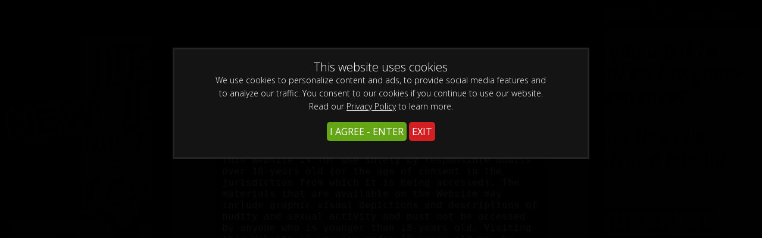

--- FILE ---
content_type: text/html; charset=UTF-8
request_url: https://thejerkoffmembers.com/access/models/LilyLane.html
body_size: 15744
content:
<!DOCTYPE html>
<html>
<head>

<title>The Jerk OFF Games - Official Membership Site</title>

<meta http-equiv="Content-Type" content="text/html; charset=UTF-8"/>
<meta name="RATING" content="RTA-5042-1996-1400-1577-RTA" />
<meta name="format-detection" content="telephone=no">


<link rel="shortcut icon" href="images/favicon.png">

<link rel="alternate" type="application/rss+xml" title="RSS 0.91" href="/access/?rss" />

<!--If Pro Version CMS, auto-populate meta data - editing not recommended -->
<base href="https://thejerkoffmembers.com/access/" />


	<meta name="description" content="Lily Lane" />





<style>

.warningpopup { display:none; position:fixed; top:0; left:0; width:100%; height:100%; z-index:999999; text-align:center; }
.warningpopup a { text-decoration:underline; color:#FFF; }
.warningpopup .warning-bg { display:block; width:100%; height:100%; background:#000; background:rgba(0,0,0,0.95); position:absolute; top:0; left:0; z-index:10; }
.warningpopup .warning-box { display:inline-block; width:700px; padding:20px; text-align:center; border:3px solid #222; background:#141414; color:#FFF; position:relative; z-index:100; margin-top:80px; }
.warningpopup .warning-box .warning-top-buttons { display:inline-block; width:100%; text-align:right;  }
.warningpopup .warning-box .warning-top-buttons a { display:inline-block; padding:5px 10px; border-radius:5px; background:#141414; color:#FFF; margin-left:5px; }
.warningpopup .warning-box .warning-top-buttons a:hover { background:#444; }
.warningpopup .warning-box .warning-top-buttons a.active { color:#FFF; background:#65a616 url('[data-uri]'); }

.warningpopup .warning-box .warning-image { display:inline-block; width:100%; margin-bottom:10px; position:relative; z-index:5; }

.warningpopup .warning-box .warning-wrapper { display:inline-block; width:85%; margin:0 auto; }

.warningpopup .warning-box .warning-buttons { display:inline-block; width:100%; margin:15px 0; }
.warningpopup .warning-box .warning-buttons a { float:left; box-shadow:inset #FFF 0px 0px 1px; padding:10px 0px; min-width:45%; border-radius:5px; font-size:30px; font-weight:700; color:#FFF;  }
.warningpopup .warning-box .warning-buttons a.btn-exit { min-width:25%;text-decoration: none; }
.warningpopup .warning-box .warning-buttons a:hover.btn-exit { background:#373737; color:#FFF; }
.warningpopup .warning-box .warning-buttons a.btn-enter { float:right; min-width:70%; color:#FFF; background:#65a616; text-decoration: none;}
.warningpopup .warning-box .warning-buttons a:hover.btn-enter { background:#373737; color:#FFF; }



.warningpopup .warning-box .cookie-buttons { display:inline-block; width:100%; margin:15px 0; }
.warningpopup .warning-box .cookie-buttons a { padding:5px; border-radius:5px; font-size:16px; font-weight:500; color:#FFF;  }
.warningpopup .warning-box .cookie-buttons a.btn-exit { min-width:100px; color:#FFF; background-color:#d41f22;text-decoration: none; }
.warningpopup .warning-box .cookie-buttons a:hover.btn-exit { background:#373737; color:#FFF; }
.warningpopup .warning-box .cookie-buttons a.btn-enter { min-width:100px; color:#FFF; background-color:#65a616;text-decoration: none; }
.warningpopup .warning-box .cookie-buttons a:hover.btn-enter { background:#373737; color:#FFF; }



.warningpopup .warning-box .cookie-title { display:inline-block; width:100%; margin-bottom:10px; font-size:20px; font-weight:300; line-height:100%; }
.warningpopup .warning-box .cookie-title p { display:inline-block; width:100%; margin:0; }
.warningpopup .warning-box .cookie-title small { font-size:14px; }

.warningpopup .warning-box .warning-title { display:inline-block; width:100%; margin-bottom:15px; font-size:25px; font-weight:300; line-height:100%; }
.warningpopup .warning-box .warning-title p { display:inline-block; width:100%; margin:0; }
.warningpopup .warning-box .warning-title small { font-size:14px; }
.warningpopup .warning-box .warning-title .red { color:#d41f22; font-weight:700; }

.warningpopup .warning-box .warning-msg { display:inline-block; width:100%; }
.warningpopup .warning-box .warning-msg textarea { float:none; display:block; width:100%; height:240px; padding:10px; border:1px solid #555; background:#000; color:#cecece; font-size:16px; box-sizing:border-box; }

@media only screen and (max-width: 959px) {
	.warningpopup .warning-box { width:75%; }
}

@media only screen and (max-width: 767px) {
	.warningpopup .warning-box { padding:5px; margin-top:2%;}
	.warningpopup .warning-box .warning-title { font-size:18px; }
	.warningpopup .warning-box .warning-buttons a { font-size:20px; }
	.warningpopup .warning-box .warning-buttons a.btn-enter { float:left; min-width:49%; }
	.warningpopup .warning-box .warning-buttons a.btn-exit { float:right; min-width:49%; }
	.warningpopup .warning-box .warning-msg textarea { height:80px; font-size:12px; }
	.warningpopup .warning-box .warning-msg a { font-size:12px; }
}

@media only screen and (max-width: 479px) {
	.warningpopup .warning-box { width:90%; margin-top:5%; }
	.warningpopup .warning-box .warning-wrapper { width:95%; }
	.warningpopup .warning-box .warning-title { font-size:16.5px; }
	.warningpopup .warning-box .warning-buttons a.btn-enter { float:left; min-width:100%; }
	.warningpopup .warning-box .warning-buttons a.btn-exit { float:right; min-width:100%; }
	.warningpopup .warning-box .warning-msg textarea { height:120px; font-size:12px; }
}
</style>


<link rel="stylesheet" type="text/css" href="style.css?v=16062022"></link>
<link rel="stylesheet" type="text/css" href="style_store.css"></link>





<meta property="og:title" content="The Jerk OFF Games - Official Membership Site"/>
<meta name="twitter:card" content="summary">

<meta name="twitter:title" content="The Jerk OFF Games - Official Membership Site" />

    <meta name="twitter:description" content="Lily Lane" />
	<meta property="og:description" content="Lily Lane"/>

<!-- JQuery for coming soon updates carousel - editing not recommended -->

<!-- JQuery include -->
<script type="text/javascript" src="js/jquery.min.js"></script>

<script type="text/javascript" src="js/swipe.js"></script>

<!-- JQuery for content viewers - editing not recommended -->
<script src="js/fancybox3/jquery.fancybox.min.js"></script>
<link rel="stylesheet" type="text/css" href="js/fancybox3/jquery.fancybox.min.css" />

<script type="text/javascript" src="//thejerkoffmembers.com/access/js/jquery-ui.min.js"></script>
<link rel="stylesheet" type="text/css" href="./images/jqueryui/jquery-ui.min.css" />

<script defer src="./js/fontawesome/js/fontawesome-all.js"></script>
<script>
try
{
	// starting the script on page load
	$(document).ready(function(){

		if (typeof jQuery.ui == 'undefined')
		{
			alert("Warning: File js/jquery-ui.custom.min.js not found.")
		}

		if (typeof pixelRatioZoom !== 'function')
		{
			alert("Warning: File js/helper.js not found");
		}

		StdImageHandler();
	});
}
catch(e)
{
  alert("Warning: File js/jquery.min.js not found.");
}


</script>




<script type='text/javascript'  src ="include.js"></script>
<script type='text/javascript'  src ="js/helper.js"></script>


<!-- Google Analytics -->
<script type="text/javascript">
(function(i,s,o,g,r,a,m){i['GoogleAnalyticsObject']=r;i[r]=i[r]||function(){
(i[r].q=i[r].q||[]).push(arguments)},i[r].l=1*new Date();a=s.createElement(o),
m=s.getElementsByTagName(o)[0];a.async=1;a.src=g;m.parentNode.insertBefore(a,m)
})(window,document,'script','//www.google-analytics.com/analytics.js','ga');

ga('create', 'UA-159323353-2', 'auto');  // Replace with your property ID.
ga('send', 'pageview');
</script>

<script src="//thejerkoffmembers.com/js/handy/handy-1.4.0.js" ></script>

<!--Responsive-->
<meta name="viewport" content="width=device-width, initial-scale=1, maximum-scale=1">
<meta name="apple-mobile-web-app-capable" content="yes" />
<meta name="apple-mobile-web-app-status-bar-style" content="black-translucent" />

<!-- Owl Carousel CSS and JS Assets -->
<link href="js/responsive/carousel/owl.carousel.css" rel="stylesheet">
<link href="js/responsive/carousel/owl.theme.css" rel="stylesheet">
<script src="js/responsive/carousel/owl.carousel.min.js"></script>

<link rel="stylesheet" type="text/css" href="style_responsive.css" />

<script type="text/javascript" src="js/responsive/modernizr.js"></script><!--//modernizr-->
<script type="text/javascript" src="js/responsive/responsive.js"></script><!--//custom responsive jquery-->

<script type="text/javascript" src="js/carousels_setup.js"></script><!--//carousels_setup-->


<link href="js/responsive/jq.evxTicker.css" rel="stylesheet"><!--//ticker stylesheet-->
<script type="text/javascript" src="js/responsive/jq.evxTicker.js"></script><!--//ticker js-->

<link href="style_override.css?v=16062022" rel="stylesheet"><!--//override custom styles-->
</head>
<body class="nontour-area ">

<style>
	.cart_remove {color:#2e92b0;}

	.cart_num_wrapper 
	{
		float:right;
		vertical-align: top;	
		display: table-cell;
		height:50px;
	}

	.cart_num
	{
		vertical-align:top;
		background-image:url('images/icons/cart_icon.png');
		background-size: 100%;
		background-repeat: no-repeat;
        background-position: left center;
		display:table-cell;
		padding-bottom:5px;
		width: 50px;
		height:29px;
		color:#4cafce;
	}
				
	.cart_num_animate
	{
		vertical-align:top;
		background:url('images/icons/cart_icon_on.png');
		background-size: 100%;
		background-repeat: no-repeat;
        background-position: left center;
		display:table-cell;
		padding-bottom:5px;
		width: 50px;
		height:29px;
		color:#FFFFFF;
	}

	.cart_num span
	{

		font-weight:bold;
		font-size:15px;
		text-align: center;
		width: 100%;
		display: block;
		
		/* Preload */
		background: url('images/icons/cart_icon_on.png') no-repeat -9999px -9999px;
	}
	
	.cart_num_animate span
	{

		font-weight:bold;
		font-size:15px;
		text-align: center;
		width: 100%;
		display: block;
	}
	
	.ui-dialog
	{
		position:fixed;	
	}
</style>
<script>
	
	var upsell_ok = 0;
	
	function cart_animate(num)
	{
		var fadein_ms = 750;  // Fade in in X milliseconds
		var fadein_out = 750; // Fade out in X milliseconds
		var stay_ms = 400;   // Stay in animated state for X milliseconds

		$("#cartlist").addClass("cart_num_animate");		
		$("#cartlist").removeClass("cart_num");
		
		setTimeout(function() {

			$('#cartlist span').fadeOut(stay_ms, function() {
				
				$('#cartlist span').html(num);
				
				$('#cartlist span').fadeIn(stay_ms, function() {
				
					setTimeout(function() {
	
						$("#cartlist").addClass("cart_num");		
						$("#cartlist").removeClass("cart_num_animate");

					}, fadein_out);
			  	
				}); 
			});

			
			
		}, fadein_ms);
	}
	
	function show_cart_options(id, va, ax)
	{		
		va = $("#packageinfo_" + id + ":first").html();
		var dtt;
		
		try
		{
			dtt = $.parseJSON(va);
		}
		catch(e)
		{
			alert("Error:" + data)
			return false;
		}
		
		$(".set_title").html($("#packageinfo_" + id + ":first").data("title"));
		
		txt_template = $("#buycart_option_list").html();
		txt_out = "";
		
		for(var i = 0; i < dtt.buy.length; i++)
		{
			txt_add = txt_template + "";
			
			txt_add = txt_add.replace(/##label##/g, dtt.buy[i].Label);
			txt_add = txt_add.replace(/##price##/g, dtt.buy[i].Price);
			txt_add = txt_add.replace(/##id##/g, dtt.buy[i].Id);
			
			txt_out = txt_out + txt_add;
		}
		
		$("#buycart_list_section").html(txt_out);
		
		
		
		txt_template = $("#rentcart_option_list").html();
		txt_out = "";

		
		for(var i = 0; i < dtt.rent.length; i++)
		{
			txt_add = txt_template + "";
			
			txt_add = txt_add.replace(/##label##/g, dtt.rent[i].Label);
			txt_add = txt_add.replace(/##price##/g, dtt.rent[i].Price);
			txt_add = txt_add.replace(/##id##/g, dtt.rent[i].Id);
			
			txt_out = txt_out + txt_add;
		}
		
		$("#rentcart_list_section").html(txt_out);

		$(".cartlist input").first().prop("checked", true);
		
		

		var popup_width = Math.min(Math.max($(window).width() - 20, 320), 500);
		
		$('#vod_set_id').val(id)
		
	    $( "#cart_options" ).dialog({
		     position: { my: "center center", at: "center center", of: $(window) },
		     title: "Add to Cart - Purchase Options",
		     width:popup_width,
		     modal: true,
	         open: function(event, ui) { $('.ui-widget-overlay').bind('click', function(){ $("#cart_options").dialog('close');}); }
	    });		
	}
	

	
	function rent_buy_options(id, override, upsell)
	{
		has_username = "0";
		
				
		if (typeof upsell == "number")
		{
			// Setting whether or not to try and upsell user.
			upsell_ok = upsell;
		}

		if (has_username == "1" || (typeof override == "number" && override == 1))
		{
			va = $("#packageinfo_" + id + ":first").html();
			var dtt;
			
			if (typeof va == "undefined")
			{
				return;	
			}
			
			try
			{
				dtt = $.parseJSON(va);
			}
			catch(e)
			{
				alert("Error:" + e)
				return false;
			}
			
	
			$(".set_title").html($("#packageinfo_" + id + ":first").data("title"));
			
			txt_template = $("#buy_option_list").html();
			txt_out = "";
			
			for(var i = 0; i < dtt.buy.length; i++)
			{
				txt_add = txt_template + "";
				
				txt_add = txt_add.replace(/##label##/g, dtt.buy[i].Label);
				txt_add = txt_add.replace(/##price##/g, dtt.buy[i].Price);
				txt_add = txt_add.replace(/##id##/g, dtt.buy[i].Id);
				txt_add = txt_add.replace(/##setid##/g, id);
				
				txt_out = txt_out + txt_add;
			}
			
			$("#buy_list_section").html(txt_out);
			
	
			txt_template = $("#rent_option_list").html();
			txt_out = "";
	
			
			for(var i = 0; i < dtt.rent.length; i++)
			{
				txt_add = txt_template + "";
				
				txt_add = txt_add.replace(/##label##/g, dtt.rent[i].Label);
				txt_add = txt_add.replace(/##price##/g, dtt.rent[i].Price);
				txt_add = txt_add.replace(/##id##/g, dtt.rent[i].Id);
				txt_add = txt_add.replace(/##setid##/g, id);
				
				txt_out = txt_out + txt_add;
			}
			
			$("#rent_list_section").html(txt_out);
	
			$(".buylist input").first().prop("checked", true);
			
			
			var popup_width = Math.min(Math.max($(window).width() - 20, 320), 500);
			
			$('#vod_set_id').val(id)
			
		    $( "#buy_options" ).dialog({
			     position: { my: "center center", at: "center center", of: $(window) },
			     title: "Buy Now - Purchase Options",
			     width:popup_width,
			     modal: true,
		         open: function(event, ui) { $('.ui-widget-overlay').bind('click', function(){ $("#buy_options").dialog('close');}); }
		    });
	    
	    }
	    else
	    {   
			var eurl = document.location + ""
			document.cookie = "elxprotect_goback=" + eurl + "; path=/";
			document.cookie = "rent_buy_options=" + id + "; path=/";
	
						document.location = "https://thejerkoffmembers.com/access/register.php";
						return;  
		}
	}
	
	function buyrentconf(button)
	{	
			
		
			gobuy(button);
			return;

			}
	
	function changeusebalance()
	{
		price = $("input.buyopt:checked").data("price");
	
		if ($("#usebalance").is(":checked"))
			$(".buypriceafterbalance").html(Math.max(0, price - 0).toFixed(2));
		else
			$(".buypriceafterbalance").html(price);		
	}
	
	
	function gobuy(button)
	{	
		var popup_width = Math.min(Math.max($(window).width() - 20, 320), 500);
		
		if ($(button).hasClass("alreadyclicked")) return;
		$(button).addClass("alreadyclicked");
		
		packageid = $("input.buyopt:checked").val();
		setid = $("input.buyopt:checked").data("setid");

		pss = new Object();
		pss.setid = setid;
		pss.packageid = packageid;
		pss.redirect = document.location + "";

		if ($("#usebalance").length > 0)
		{
			pss.usebalance = ($("#usebalance").is(':checked')) ? 1 : 0;
		}

		loggingin = true;

		$.post("purchase.php", pss, function(data) {
		     loggingin = false;
		
		     var dtt;
		
			 try
			 {
				 dtt = $.parseJSON(data);
		 	 }
		 	 catch(e)
		 	 {
		 	 	alert("Error: " + data)
				$(button).removeClass("alreadyclicked");
		 	 	return false;
		 	 }
		 	 
		 	 if (dtt.errmsg != "")
		 	 {
				if (typeof console != "undefined") console.log(dtt);
			 	alert(dtt.errmsg);	 
			 }
		 	
		 	if (dtt.success == 1)
		 	{
			  document.location.reload();
			  return;
			}
			
			if (dtt.redirect != "")
			{
				document.location = dtt.redirect;
				return;	
			}
			
			$(button).removeClass("alreadyclicked");
			if (dtt.errmsg != "") return;
			
			if (dtt.tokenopt != "")
			{
				 try
				 {
					 topt = $.parseJSON(dtt.tokenopt);
			 	 }
			 	 catch(e)
			 	 {
			 	 	alert("Error: " + data)
			 	 	return false;
			 	 }
			 	 

				txt_template = $("#refill_options_list").html();
				txt_out = "";
				
				for(var i = 0; i < topt.length; i++)
				{
					txt_add = txt_template + "";
					
					txt_add = txt_add.replace(/##price##/g, topt[i].Price);
					txt_add = txt_add.replace(/##joinid##/g, topt[i].JoinId);
					
					txt_out = txt_out + txt_add;
				}
				
				$("#refill_list_section").html(txt_out);


			 	 
			    $( "#refill_options" ).dialog({
				     position: { my: "center center", at: "center center", of: $(window) },
				     title: "Refill your Account - Options",
				     width:popup_width,
				     modal: true,
			         open: function(event, ui) { $('.ui-widget-overlay').bind('click', function(){ $("#refill_options").dialog('close');}); }
			    });
			 	 
			 	 return;
				
			}
			
			
			
		 	alert("unknown error")
			if (typeof console != "undefined") console.log(dtt);
		 	return;
		});
	
		// document.location = "testbuy.php?id=8&package=" + packageid;
		return;
	}
	
	function addcart(id, gotocart)
	{
		packageid = $(".cartlist input:checked").val();		
		url = "odcart.php?add=1&setid=" + id + "&packageid=" + packageid;

		$.get(url,
	     function(data) {
	
		    var dtt;
		
			try
			{
				dtt = $.parseJSON(data);
		 	}
		 	catch(e)
		 	{
		 	 	alert("Error:" + data)
		 	 	return false;
		 	}
		 	 
		 	if (typeof dtt.errmsg != "undefined")
		 	{			
				alert(dtt.errmsg)
			}

		 	if (dtt.success == 1)
		 	{
			 	if (gotocart)
			 	{
					document.location = "odcart.php"
				}
			 	
		 		$('#cart_options').dialog('close');
			 	
			 	if (dtt.saveforlater == 1)
			 	{
			 		$(".cart_setid_" + id + " .incart").hide();
			 		$(".cart_setid_" + id + " .insave").show();
			 	}
			 	else
			 	{
			 		$(".cart_setid_" + id + " .insave").hide();
			 		$(".cart_setid_" + id + " .incart").show();
			 		cart_animate(dtt.cart.length)
			 	}

			 	$(".cart_setid_" + id + " .popt").hide();

				return;
			}
			else if (dtt.errmsg != "")
			{				
				if (dtt.closewindow == 1)
				{
			 		$('#cart_options').dialog('close');
				}
				
				return;
			}
			else
			{
				if (typeof console != "undefined") console.log(dtt);
				alert("There was an error adding to the cart. Please try later.");	
			}
	   });	
	}
	
	function removecart(id)
	{		
		url = "odcart.php?del=" + id;
		
		$.get(url,
	     function(data) {
	
		     var dtt;
	
			 try
			 {
				 dtt = $.parseJSON(data);
	     	 }
		 	 catch(e)
		 	 {
		 	 	alert("Error:" + data)
		 	 	return false;
		 	 }
		 	
		 	if (dtt.success == 1)
		 	{			 	
			 	cart_animate(dtt.cart.length)
			 	
			 	$(".cart_setid_" + id + " .incart").hide();
			 	$(".cart_setid_" + id + " .insave").hide();
			 	$(".cart_setid_" + id + " .popt").show();
			 	
				var popup_width = Math.min(Math.max($(window).width() - 20, 320), 500);
				
				$('#vod_set_id').val(id)

			    $( "#del_conf").dialog({
				     position: { my: "center center", at: "center center", of: $(window) },
				     title: "Scene Removed",
				     width:popup_width,
				     modal: true,
			         open: function(event, ui) { $('.ui-widget-overlay').bind('click', function(){ $("#del_conf").dialog('close');}); }
			    });		
			 	
			 		 			 	
				return;
			}
			else
			{
				alert("There was an error adding to the cart. Please try later.");	
			}
	   });	
	}
	
	function refreshcaptcha(idname)
	{
		$("#" + idname).attr("src", "odlogin.php?captcha=" + Math.random() + "&set=1");
		document.forms.logpop.captcha.value = "";
	}
	
	function odlogin(guestlogin_action)
	{
		if (typeof guestlogin_action == "undefined")
		{
			$(".guestlogin").hide();
		}
		else
		{
			$(".guestlogin").show();
			$(".guestlogin").prop("onclick", null).off("click");
			
			$(".guestlogin").click(function() {
				
				if (upsell_ok == 1)
				{
					members_upsell(guestlogin_action);					
				}
				else
				{
					eval(guestlogin_action);					
				}
			});
		}
		
		$("#odcaptcha").attr("src", "odlogin.php?captcha=" + Math.random() + "&set=1");
		
//		document.forms.logpop.Login.value = "";
//		document.forms.logpop.Pass.value = "";

		if (document.forms.logpop.captcha)
		{
			document.forms.logpop.captcha.value = "";
		}
		
		var popup_width = Math.min(Math.max($(window).width() - 20, 320), 500);
		
	    $( "#login_popup").dialog({
		     position: { my: "center center", at: "center center", of: $(window) },
		     title: "Sign In",
		     width:popup_width,
		     modal: true,
		     close: function(event, ui) { document.cookie = "confirm_show=; expires=Thu, 01 Jan 1970 00:00:00 UTC; path=/"; },
	         open: function(event, ui) { document.forms.logpop.Login.focus();  $('.ui-widget-overlay').bind('click', function(){ $("#login_popup").dialog('close');}); }
	    });
	    
	    return false;	 	
	}

	var loggingin = false;
	function dologin(v)
	{
		if (loggingin) return false;

		login = v.Login.value;
		pass = v.Pass.value;

		pss = new Object();
		pss.Login = v.Login.value;
		pss.Pass = v.Pass.value;
		
		if (v.captcha)
		{
			pss.captcha = v.captcha.value;
		}
		pss.ajax = 1;

		loggingin = true;

		$.post("odlogin.php", pss, function(data) {
		     loggingin = false;
		
		     var dtt;
		
			 try
			 {
				 dtt = $.parseJSON(data);
		 	 }
		 	 catch(e)
		 	 {
		 	 	alert("Error: " + data)		 	 	
		 	 	$("#odcaptcha").attr("src", "odlogin.php?captcha=" + Math.random() + "");
		 	 	return false;
		 	 }
		 	
		 	if (dtt.success == 1)
		 	{
		 	  document.cookie = "scrolltop=" + $(window).scrollTop();
		 	  
		 	  			  document.location.reload();
			  			  return;
			}
			
	 	 	$("#odcaptcha").attr("src", "odlogin.php?captcha=" + Math.random() + "");
			
			if (dtt.errmsg != "")
			{
				alert(dtt.errmsg);
				return;	
			}
			
		 	alert("unknown error")
		 	console.log(dtt);
		 	return;
		})
	    .fail(function(e) {
	      loggingin = false;
	      alert( "Postback error. Please make sure postback is not cross domain and postback URL exists." );
	      console.log(e)
	    })
		;
		
		return false;
	}
	
	function dologout()
	{
		pss = new Object();
		
		loggingin = true;

		$.post("odlogout.php", pss, function(data) {
		     loggingin = false;

	 	  document.cookie = "scrolltop=" + $(window).scrollTop();
		  document.location.reload();
		  return;

		});
		
		return false;
	}
	
	function members_upsell(action)
	{
		complete_site = "1";
		managed_user  = "0";
		
		if (complete_site == "0" || managed_user == "1")
		{
			eval(action);
			return;
		}
		
		$("#login_popup").dialog('close');
		
		$(".members_upsell_deny").prop("onclick", null).off("click");

		$(".members_upsell_deny").click(function() {
			 eval(action);
			 return false;
		});
		
		
		var popup_width = Math.min(Math.max($(window).width() - 20, 320), 500);
		
	    $( "#members_upsell_popup").dialog({
		     position: { my: "center center", at: "center center", of: $(window) },
		     title: "Become a Full Member?",
		     width:popup_width,
		     modal: true,
	         open: function(event, ui) { document.forms.logpop.Login.focus();  $('.ui-widget-overlay').bind('click', function(){ $("#members_upsell_popup").dialog('close');}); }
	    });
	    
	    return false;	 		
		
		
	}
	





</script>

<input type="hidden" id="vod_set_id" name="vod_set_id" value="" />

<div id="cart_options" style="display:none;">
	<b><span class="set_title">SET TITLE</span></b><br /><br />
	
	<div id="buycart_list_section" class="cartlist">

	</div>
	<div id="rentcart_list_section" class="cartlist">

	</div>
	
	<br />

	<input type="button" value="Add & Continue Browsing" onclick="addcart($('#vod_set_id').val(), false);" />
	<input type="button" value="Add & View Cart" onclick="addcart($('#vod_set_id').val(), true);" />
</div>
	
<div id="buy_options" style="display:none;">
	<b><span class="set_title">SET TITLE</span></b><br /><br />
	
	<div id="buy_list_section" class="buylist">

	</div>
	<div id="rent_list_section" class="buylist">

	</div>

	<br /><input type="button" value="Buy Now" class="btn-green" onclick="buyrentconf(this);" />
	<input type="button" value="Cancel" onclick="$('#buy_options').dialog('close');" />
</div>

<div id="buy_conf" style="display:none;">


		
	<div id="buy_conf_redirect_warning">
		
	*Your content purchase from thejerkoffmembers.com will be accessed on our service provider's website thejerkoffmembers.com.<br /><br />
	You will be redirected to our service provider's secure payment page on Segpay.com to complete your transaction.

	<br /><br />
	
	</div>

	

	Are you sure you wish to <span id="buy_label_action"></span> for $<span id="buy_price_action"></span>?
	<br /><br />
	
		
    <button onclick="gobuy(this);" class="btn-green">
		<i class="fa fa-spinner fa-spin"></i>
		Yes - Buy Now 
	</button>
	<input type="button" value="No - Go Back" onclick="$('#buy_conf').dialog('close');" />
</div>


<div id="del_conf" style="display:none;">
	This scene has been removed from your cart.	<br /><br />
	
	<input type="button" value="Continue Browsing" onclick="$('#del_conf').dialog('close');" />
	<input type="button" value="View Cart" onclick="javascript:document.location = 'odcart.php'" />
</div>

<div id="buy_option_list" style="display:none;">
	<span class="modal_row">
		<input id="buyopt_##id##" name="buyopt" class="buyopt" value="##id##" type="radio" data-price="##price##" data-label="Buy ##label##" data-setid="##setid##" /> 
		<label for="buyopt_##id##">Buy ##label## - $##price##</label>
	</span>
</div>

<div id="rent_option_list" style="display:none;">
	<span class="modal_row">
		<input id="buyopt_##id##" name="buyopt" class="buyopt" value="##id##" type="radio" data-price="##price##" data-label="Rent ##label##" data-setid="##setid##" />
		<label for="buyopt_##id##">Rent ##label## - $##price##</label>
	</span>
</div>

<div id="buycart_option_list" style="display:none;">
	<span class="modal_row">
		<input id="cartopt_##id##" name="cartopt" class="cartopt" value="##id##" type="radio" /> 
		<label for="cartopt_##id##">Buy ##label## - $##price##</label>
	</span>
</div>

<div id="rentcart_option_list" style="display:none;">
	<span class="modal_row">
		<input id="cartopt_##id##" name="cartopt" class="cartopt" value="##id##" type="radio" /> 
		<label for="cartopt_##id##">Rent ##label## - $##price##</label>
	</span>
</div>


<div id="refill_options" style="display:none;">
	<p>You do not have enough in your account to make this purchase.</p>
	<p>Please choose how much you wish to deposit.</p>
	
	<div id="refill_list_section" class="buylist">

	</div>

	<br /><input type="button" value="Buy Now" class="btn-green" onclick="alert('TODO: Put in working code');" />
	<input type="button" value="Cancel" onclick="$('#refill_options').dialog('close');" />
</div>

<div id="refill_options_list" style="display:none;">
	<span class="modal_row">
		<input id="tokenopt_##id##" name="refillopt" class="tokenopt_" value="##id##" type="radio" data-price="##price##" /> 
		<label for="tokenopt_##id##">$##price##</label>
	</span>
</div>



<div id="members_upsell_popup" style="display:none;" >
	<br clear="all" />
	<div>Want to become a member instead for full access to everything inside?</div>
	
	
	
	<br clear="all" />
	
	<a href="join.php"><input style="margin-bottom:5px;" type="button" value="Join Now" class="btn-green"  /></a>
	
	<a class="members_upsell_deny" href="#"><input type="button" value="No Thanks - Continue With Purchase" class="btn-green"  /></a>
	
	
	
</div>

<div id="login_popup" style="display:none;">

	<form method="POST" name="logpop" id="logpop" action="odlogin.php" onsubmit="return dologin(this)">
	



<div class="login_subtitle">New Customer</div>

				
			<input style="margin-top:10px;" type="button" onclick="window.location.href='../access/register.php'" value="Create a Free Account" />
				
	<br /> <br /> <br />

	<div class="login_subtitle">Returning Customer</div>
	
	
	
			<br />
				
	<br />
	
	<div class="table">
		<div class="row">
			<div class="cell" style="white-space: nowrap;">
			User Name			</div>
			<div class="cell">
			<input type="text" name="Login" value="" />
			</div>
		</div>
	
	
		<div class="row">
			<div class="cell">
			Password			</div>
			<div class="cell">
			<input type="password" name="Pass" value="" />
			</div>			
		</div>

						<div class="row">
			<div class="cell">
			Image			</div>
			
			<div class="cell">
			<input name="captcha" autocomplete="off" maxlength="5"  style="text-transform:uppercase;" />
			</div>
			<div class="cell">
			<input type="button" value="Refresh Image" onclick="refreshcaptcha('odcaptcha')" />		
			</div>
		</div>

		<div class="row">
			<div class="cell">		
					
			</div>
			
			<div class="cell">
			<img id="odcaptcha" width="100" height="46" border="1" src="" />
			</div>
		</div>	
		
		<div class="row">
			<div class="cell">&nbsp;</div>
			
			<div class="cell od_login">
			<input type="submit" name="Submit" value="Sign In" />
			</div>
		</div>

		<div class="row">
			<div class="cell">&nbsp;</div>
			<div class="cell">
				<div class="register">
					
											<a href="../access/forgot.php">Forgot Password?</a>
										
					
				</div>
			</div>
		</div>
	
	</div>

	</form>

</div>


<a href="antslrp.mp4"></a>




<script>
//Jquery Cookie:
!function(a){var b=!1;if("function"==typeof define&&define.amd&&(define(a),b=!0),"object"==typeof exports&&(module.exports=a(),b=!0),!b){var c=window.Cookies,d=window.Cookies=a();d.noConflict=function(){return window.Cookies=c,d}}}(function(){function a(){for(var a=0,b={};a<arguments.length;a++){var c=arguments[a];for(var d in c)b[d]=c[d]}return b}function b(c){function d(b,e,f){var g;if("undefined"!=typeof document){if(arguments.length>1){if(f=a({path:"/"},d.defaults,f),"number"==typeof f.expires){var h=new Date;h.setMilliseconds(h.getMilliseconds()+864e5*f.expires),f.expires=h}try{g=JSON.stringify(e),/^[\{\[]/.test(g)&&(e=g)}catch(a){}return e=c.write?c.write(e,b):encodeURIComponent(String(e)).replace(/%(23|24|26|2B|3A|3C|3E|3D|2F|3F|40|5B|5D|5E|60|7B|7D|7C)/g,decodeURIComponent),b=encodeURIComponent(String(b)),b=b.replace(/%(23|24|26|2B|5E|60|7C)/g,decodeURIComponent),b=b.replace(/[\(\)]/g,escape),document.cookie=[b,"=",e,f.expires?"; expires="+f.expires.toUTCString():"",f.path?"; path="+f.path:"",f.domain?"; domain="+f.domain:"",f.secure?"; secure":""].join("")}b||(g={});for(var i=document.cookie?document.cookie.split("; "):[],j=/(%[0-9A-Z]{2})+/g,k=0;k<i.length;k++){var l=i[k].split("="),m=l.slice(1).join("=");'"'===m.charAt(0)&&(m=m.slice(1,-1));try{var n=l[0].replace(j,decodeURIComponent);if(m=c.read?c.read(m,n):c(m,n)||m.replace(j,decodeURIComponent),this.json)try{m=JSON.parse(m)}catch(a){}if(b===n){g=m;break}b||(g[n]=m)}catch(a){}}return g}}return d.set=d,d.get=function(a){return d.call(d,a)},d.getJSON=function(){return d.apply({json:!0},[].slice.call(arguments))},d.defaults={},d.remove=function(b,c){d(b,"",a(c,{expires:-1}))},d.withConverter=b,d}return b(function(){})});
</script>


<script>

jQuery(function($) {
	var warningpopup_cookie = 'warn';
	var check_cookie_value = Cookies.get(warningpopup_cookie);

	$(document).on('click', 'a.s_enter', function (e) {
		e.preventDefault();
		$('#warningpopup').fadeOut(500, function() { $('#warningpopup').remove(); } );
		
		Cookies.set(warningpopup_cookie, 'true', { expires: 30, path: '/'});
	});
	
	if (check_cookie_value === undefined || check_cookie_value === null) {
		$('#warningpopup').show();
	} else {
		$('#warningpopup').remove();
	}
});
</script>
<div id="warningpopup" class="warningpopup">
	<div class="warning-bg"></div>

	<div class="warning-box">

		<div class="warning-wrapper">
			<div class="warning-title">
				<p>
					<span class="red">WARNING -</span> This site is for adults only!				</p>
				<small>This web site contains sexually explicit material:</small>
			</div>

			<div class="warning-msg">
				<textarea>Please carefully read the following before entering thejerkoffmembers.com - thejerkoffmembers.com (the “Website”).

This Website is for use solely by responsible adults over 18-years old (or the age of consent in the jurisdiction from which it is being accessed). The materials that are available on the Website may include graphic visual depictions and descriptions of nudity and sexual activity and must not be accessed by anyone who is younger than 18-years old. Visiting this Website if you are under 18-years old may be prohibited by federal, state, or local laws.

By clicking "I Agree" below, you are making the following statements:

- I am an adult, at least 18-years old, and I have the legal right to possess adult material in my community.

- I will not allow any persons under 18-years old to have access to any of the materials contained within this Website.

- I am voluntarily choosing to access the Website because I want to view, read, or hear the various materials which are available.

- I do not find images of nude adults, adults engaged in sexual acts, or other sexual material to be offensive or objectionable.

- I will leave the Website immediately if I am in anyway offended by the sexual nature of any material.

- I understand and will abide by the standards and laws of my community.

- By logging on and viewing any part of the Website, I will not hold the owners of the Website or its employees responsible for any materials located on the Website.

- I acknowledge that my use of the Website is governed by the Website’s Terms of Service Agreement and the Website’s Privacy Policy, which I have carefully reviewed and accepted, and I am legally bound by the Terms of Service Agreement.

By clicking "I Agree - Enter," you state that all the above is true, that you want to enter the Website, and that you will abide by the Terms of Service Agreement and the Privacy Policy. If you do not agree, click on the "Exit" button below and exit the Website.
</textarea>
			</div>

			<div class="warning-buttons">
				<a href="#enter" class="btn-enter s_enter">I AGREE - ENTER</a>
				<a href="https://www.google.com/" class="btn-exit">EXIT</a>
			</div>

			
		</div>
	</div>
</div>






<script>

jQuery(function($) {
	var cwarningpopup_cookie = 'cwarn';
	var ccheck_cookie_value = Cookies.get(cwarningpopup_cookie);

	$(document).on('click', 'a.c_enter', function (e) {
		
		e.preventDefault();
		$('#cwarningpopup').fadeOut(500, function() { $('#cwarningpopup').remove(); } );
		
		Cookies.set(cwarningpopup_cookie, 'true', { expires: 30, path: '/'});
	});
	
	if (ccheck_cookie_value === undefined || ccheck_cookie_value === null) {
		$('#cwarningpopup').show();
	} else {
		$('#cwarningpopup').remove();
	}
});
</script>
<div id="cwarningpopup" class="warningpopup">
	<div class="warning-bg"></div>

	<div class="warning-box">

		<div class="warning-wrapper">
			<div class="cookie-title">
				<p>
				This website uses cookies					
				</p>
				<small>We use cookies to personalize content and ads, to provide social media features and to analyze our traffic. You consent to our cookies if you continue to use our website. Read our <a target="_blank" href="pages.php?id=privacy">Privacy Policy</a> to learn more.</small>
			</div>

			
			<div class="cookie-buttons">
				
			<a href="#enter" class="btn-enter c_enter">I AGREE - ENTER</a>
				<a href="https://www.google.com/" class="btn-exit">EXIT</a>
			
				
			</div>

			
		</div>
	</div>
</div>




<style>
.ui-dialog{display: none;}
.titlebox {
    display: flex;
    align-items: center;
    align-content: center;
    justify-content: space-between;
}
.titlebox h3 {
    margin: 10px 0;
}
.connection-modal-body.modal-body h6 {
    margin: 10px 0 0;
    font-size: 14px;
    font-weight: 400;
}
.connection-modal-body.modal-body input.form-control.handy-input {
    width: 100%;
    margin: 10px 0;
}
.connection-modal-body.modal-body {
    border-top: solid 1px #ccc;
    border-bottom: solid 1px #ccc;
    margin: 15px -15px;
    width: calc(100% + 29px);
    padding: 10px 15px;
}
button#dialog1 {
    float: right;
    padding: 6px 10px;
    background: red;
    color: white;
    border-radius: 4px;
    font-size: 15px;
    vertical-align: middle;
    border: none;
    cursor: pointer;
}

button#connectedButton {
    float: right;
    padding: 6px 10px;
    background: green;
    color: white;
    border-radius: 4px;
    font-size: 15px;
    vertical-align: middle;
    border: none;
    cursor: pointer;
}

button#searchHandy {
    float: right;
    padding: 6px 10px;
    background: white;
    color: black;
    border-radius: 4px;
    font-size: 15px;
    vertical-align: middle;
    border: none;
    cursor: pointer;
}
</style>

<div class="main_toolbar">
	<div class="page_body">

				<div id="buttonArea">
		<button id="searchHandy" class="btn btn-danger">Searching Handy</button>
		</div>
				<div class="cart_num_wrapper">
			<a href="odcart.php" title="View Cart">
				<div id="cartlist" class="cart_num">
					<span>0</span>
				</div>
			</a>
		</div>
		
		 

		 <div title="Connect" id="nonmodal1">
  				<div class="modelform-cms">
  					<div class="titlebox">
  							<h3><div id="connectionHolder">Handy is not connected</div></h3>
  							<a href="javascript:vodi(0);" class="helpcms">Need Help?</a>
  							
  					</div>	
  					
  							<div class="connection-modal-body modal-body">
  								<div>
  										<h6>Enter connection key:</h6>
  										<input type="text" class="form-control handy-input" placeholder="Connection Key" id="handyKey" required="" value="">
  								</div>
  							</div>
  							<div class="modal-footer">
  								<button class="style-button background-orange" type="submit" onclick="connect()">
  									<span>Connect</span>
  								</button>
  								<button class="style-button background-white" type="button">
  									<span>Close</span>
  								</button>
  							</div>
  						
  				</div>		
		</div>


		<ul class="main_toolbar_links">

			<!-- Private Message Link - Disable Plug-in in admin panel to remove -->
			
			<!-- Favorites Link - Disable Plug-in in admin panel to remove  -->
			
			<!-- Calendar Link - Disable Plug-in in admin panel to remove -->
						<li><a href="https://thejerkoffmembers.com/access/calendar/" title="Calendar" ><i class="fas fa-calendar-alt"></i></a></li>
			
			<!-- FAQ Link - Disable Plug-in in admin panel to remove  -->
						<li><a href="https://thejerkoffmembers.com/access/faq/faq.html" title="FAQ" ><i class="fa fa-question-circle"></i></a></li>
						
			
							<li><a href="join.php" title="Create a Free Account" class="toolbar_btn">Join Now</a></li>
			
			

						

			
									<li><a href="register.php" title="Create a Free Account" class="toolbar_btn">Create a Free Account</a></li>
				
															<li class="mobwrap"><a href="odlogin.php" title="Sign In" class="toolbar_btn" onclick="return odlogin()">Sign In</a></li>
									
			
		</ul><!--//main_toolbar_links-->

		<!-- If Mega-Pass Network Setup is in use, show a dropdown menu of sites -->
		
	</div><!--//page_body-->

</div><!--//main_toolbar-->

<div class="top_navbar_wrapper">
	
	<div class="wrapper">

		<div class="header">		
						<a href="https://www.thehandy.com/?ref=JOG&utm_source=JOG&utm_medium=affiliate&utm_campaign=The+Handy+Affiliate+program" target="_blank"><img class="header_image" src="images/header/ondemand_header.jpg" border="0" alt=""/></a>
					</div>

		
		<div class="top_menu_wrapper">

			<div class="page_body">

				<div class="top_menu_container">
					<div class="top_menu">

										<a href="https://thejerkoffmembers.com/access/" >Home</a>

					
					<!-- Movies Link -->
															<a href="https://thejerkoffmembers.com/access/categories/movies.html" 					     >Movies</a>
										
					<!-- Photos Link -->
										<a href="https://thejerkoffmembers.com/access/categories/photos.html" 					     >Photos</a>
										
					<!-- DVDs Link - Disable Plug-in in admin panel to remove -->
					
										<span>|</span>					<a href="https://thejerkoffmembers.com/access/models/models.html" class="hilite" >Models</a>
										
					<span>|</span><a  href="pages.php?id=game-series">Game Series</a>
					<span>|</span><a  href="pages.php?id=about-us">About Us</a>
					<span>|</span><a  href="pages.php?id=contact">Contact</a>

					<!-- Bonus Content Links - Disable Plug-in in admin panel to remove -->
					
						
						
						
					
					<!-- Cams Links - Disable Plug-in in admin panel to remove -->
										
					
					</div>

					<!-- Search Form -->
					
<script>
$().ready(function()
{
    $("#autosuggest").autocomplete({
      source: function(req, add){
		$.get('search_ajax.php?q=' + req.term, function(data) {

			arrStor = [];

			arrLabel = new Array();
			arrURL   = new Array();
			var arg= data.split("\n");

			for(var i=0; i < arg.length; i++)
			{
				ix = arg[i].split("|");

				if (ix.length == 2)
				{
					arrStor[arrStor.length] = {label:ix[0].trim(), value:ix[1].trim()}
				}

				if (arrStor.length >= 15) break;
			}

			add(arrStor);
		});
      },
      select: function( event, ui ) {
	    this.value = ui.item.value
	    var form = $(this).parents('form:first').submit();
	  }


    });
	
	/* Search Bar Full Width */
	if( $(window).width() < 1600 ){
		$('.searchbar_container').addClass('fullwidth');
	}
	$(window).resize(function() {
		if( $(window).width() < 1600 ){
			$('.searchbar_container').addClass('fullwidth');
		} else {
			$('.searchbar_container').removeClass('fullwidth');
		}
	});
	
	$(".searchbar_alt a.search_trigger").click(function(e){
		e.preventDefault();
		$(this).toggleClass('active');
		$('.searchbar_container').slideToggle();
	});


});
</script>

<div class="searchbar_alt">
	<a href="#searchbar" class="search_trigger">
		<i class="search_icon"></i>
	</a>
</div>

<div class="searchbar_container">

	<form id="searchform" action="search.php" method="get">

					<div class="filter_link">
				<a href="advancedsearch.php"><i class="fa fa-filter"></i></a>
			</div>
		
		<div class="searchbar_submit_button"><button type="submit"><i class="fa fa-search"></i></button></div>
		<div class="searchbar_field"><input id="autosuggest" type="text" autocomplete="off" class="input" name="query" value="" /></div>

	</form>

</div>
				</div>

			</div><!--//page_body-->

		</div><!--//top_menu_wrapper-->

	</div><!--//wrapper-->

</div>

<div class="page_body">

	<div class="content_wrapper">


	<br clear="all" />
	
	<div class="buy_full_links">
<a href="join.php">Click Here To Get Instant Access to Every Site Update</a>
</div>




<!-- Start Only Show IF Pro CMS Section -->
	
		<!-- Model Name -->
		<div class="title_bar">
			<a href="https://thejerkoffmembers.com/access/models/models.html">Models</a> / <span class="title_bar_hilite">Lily Lane</span>
		</div>

		<div class="table">
			<div class="row">

				<div class="cell_top cell_thumb">
					<!-- Model Thumbnail -->
					
<img id="set-target-15" width="220" height="330" class="model_bio_thumb stdimage thumbs target" src0_1x="/access/content//contentthumbs/00/19/19-set-1x.jpg" src0_2x="/access/content//contentthumbs/00/19/19-set-2x.jpg" src0_3x="/access/content//contentthumbs/00/19/19-set-3x.jpg" cnt="1" v="0" />			    </div>

				<div class="model_bio">

				
									<!-- User Rating Stars -->
					
<!--Start Rating Table-->
<div class="rating_box" data-voted="0" data-rating="10" data-type="model" data-id="15">




		<span class="thumbs_novote"><span class="novote_down">&#128078;</span> 0</span>
		
	<span class="thumbs_novote"><span class="novote_up">&#128077;</span>  7</span>

	
</div>				
				<br />

				<!-- Avg Rating in Number Form -->
				<div class="rating_text">
									</div>
				

				<br /><br />
				
								
				
				
					<span class="model_bio_heading">
						<!--  Model Name -->
						Lily Lane	
						Vital Stats:					</span>
	
					<br />
	
					<!--  Bio Extra Fields and Accompanying Text Template Fields -->
												
												
												
												
												
												
						
					<br />
	
					<!--  Bio Extra Field -->
									
				


				</div>

			</div>

		</div>




<!-- End Only Show IF Pro CMS Section -->




<!-- List Updates For This Model -->
<div class="title_bar">

	<!-- Model Name -->
	Lily Lane	Updates
</div>

<br />

<!-- Page Navigation Numbers -->




<div class="category_listing_block">

<!-- Start Model Updates -->
			<div class="category_listing_wrapper_updates">
			

<div class="update_details" data-setid="43">

	<!-- Update Thumbnail -->
	<a  href="https://thejerkoffmembers.com/access/scenes/PLAYING-WITH-YOUR-COCK_vids.html" >
		<img id="set-target-43" width="480" height="270" alt="" class="update_thumb thumbs stdimage" src0_1x="/access/content//contentthumbs/00/96/96-1x.jpg" src0_1x_width="480" src0_2x="/access/content//contentthumbs/00/96/96-2x.jpg" src0_3x="/access/content//contentthumbs/00/96/96-3x.jpg" src0_4x="/access/content//contentthumbs/00/96/96-4x.jpg" cnt="1" v="0" /><div class="videoloadline"></div>	</a>

	<span class="availdate">
					Available to Members Now		</span><br />
	
	
<div class="cart_buttons cart_setid_43">

		
				
		<div class="popt" style="">
		
						<a href="javascript:rent_buy_options('43', 0, 1)">
			
			  				  <div id="buy_button" class="buy_button">
				  							Buy $6.99									  </div>
			  			</a>
						
						<a data-x="hi" href="javascript:show_cart_options(43)">
				<div id="buy_button" class="buy_button">
					<img class="add_cart_icon" src="images/icons/addcart_icon.png">
				</div>
			</a>
					</div>
				<div class="incart" style="display:none;">
			<a href="javascript:removecart(43)"><div id="buy_button" class="purchased_hilite"><span class="cart_remove">X</span> - Remove From Cart</div></a>
		</div>
		
		<div class="insave" style="display:none;">
			<a href="javascript:removecart(43)"><div id="buy_button" class="purchased_hilite"><span class="cart_remove">X</span> - Remove From Save List</div></a>
		</div>
		
		
	
</div>
<div id="packageinfo_43" style="display:none;" data-title="PLAYING WITH YOUR COCK" data-redirect="https://thejerkoffmembers.com/access/scenes/PLAYING-WITH-YOUR-COCK.html">{"rent":[],"buy":[{"Id":13,"TSU":"2026-01-16 03:04:21","Label":"Video - Stream + Download","InternalLabel":"Video Download 6","FullPrice":"6.99","GrantMediaTypes":"1,2,5,15,16,18","RequireMediaTypes":"15,16","PurchaseType":"Buy","AllowZips":1,"EnableUpgrades":0,"UpgradePrice":"0.00","UpgradePurchaseOptions":"","EnableDownloads":1,"EnableStream":1,"RentalLinkExpiration":0,"available_notloggedin":1,"available_nonpaying":1,"available_paid":3,"Price":"6.99"}],"all":[{"Id":13,"TSU":"2026-01-16 03:04:21","Label":"Video - Stream + Download","InternalLabel":"Video Download 6","FullPrice":"6.99","GrantMediaTypes":"1,2,5,15,16,18","RequireMediaTypes":"15,16","PurchaseType":"Buy","AllowZips":1,"EnableUpgrades":0,"UpgradePrice":"0.00","UpgradePurchaseOptions":"","EnableDownloads":1,"EnableStream":1,"RentalLinkExpiration":0,"available_notloggedin":1,"available_nonpaying":1,"available_paid":3,"Price":"6.99"}]}</div>


	<!-- Site Name - Only Shown if Mega-Pass Plugin is Active -->
	

	<!-- Remove from favorites link - only shown on favorites page -->
		<!-- End remove from favorites link -->


	<!-- Title -->
	<a  href="https://thejerkoffmembers.com/access/scenes/PLAYING-WITH-YOUR-COCK_vids.html">PLAYING WITH YOUR COCK</a>

	<br />

	<!-- List Of Models -->
	
	<span class="update_models">
			<a href="https://thejerkoffmembers.com/access/models/LilyLane.html">Lily Lane</a>
	</span>




	<!-- Photo And Movie Totals -->
	<div class="update_counts">
		
8&nbsp;min&nbsp;of video	</div>


	<div class="table">
	<div class="row">
		<div class="cell update_date">
		<!-- Date -->
		01/10/2021		</div>

		<div class="cell">
		<!-- Rating -->
		
<!--Start Rating Table-->
<div class="rating_box" data-voted="0" data-rating="9.3103448275862" data-type="set" data-id="43">




		<span class="thumbs_novote"><span class="novote_down">&#128078;</span> 2</span>
		
	<span class="thumbs_novote"><span class="novote_up">&#128077;</span>  27</span>

	
</div>		</div>

		<div class="cell">
		<!-- Favorites Link -->
				</div>
		
		<div class="cell">
		<!-- Handy Enabled -->
							<div><img src="https://thejerkoffmembers.com/images/handy-transparent-black.png" height="50" width="50"></div>
					</div>
	</div>
	</div>


</div>
		</div>
			<div class="category_listing_wrapper_updates">
			

<div class="update_details" data-setid="41">

	<!-- Update Thumbnail -->
	<a  href="https://thejerkoffmembers.com/access/scenes/SPEEDING-UP-7_vids.html" >
		<img id="set-target-41" width="480" height="270" alt="" class="update_thumb thumbs stdimage" src0_1x="/access/content//contentthumbs/01/01/101-1x.jpg" src0_1x_width="480" src0_2x="/access/content//contentthumbs/01/01/101-2x.jpg" src0_3x="/access/content//contentthumbs/01/01/101-3x.jpg" src0_4x="/access/content//contentthumbs/01/01/101-4x.jpg" cnt="1" v="0" /><div class="videoloadline"></div>	</a>

	<span class="availdate">
					Available to Members Now		</span><br />
	
	
<div class="cart_buttons cart_setid_41">

		
				
		<div class="popt" style="">
		
						<a href="javascript:rent_buy_options('41', 0, 1)">
			
			  				  <div id="buy_button" class="buy_button">
				  							Buy $6.99									  </div>
			  			</a>
						
						<a data-x="hi" href="javascript:show_cart_options(41)">
				<div id="buy_button" class="buy_button">
					<img class="add_cart_icon" src="images/icons/addcart_icon.png">
				</div>
			</a>
					</div>
				<div class="incart" style="display:none;">
			<a href="javascript:removecart(41)"><div id="buy_button" class="purchased_hilite"><span class="cart_remove">X</span> - Remove From Cart</div></a>
		</div>
		
		<div class="insave" style="display:none;">
			<a href="javascript:removecart(41)"><div id="buy_button" class="purchased_hilite"><span class="cart_remove">X</span> - Remove From Save List</div></a>
		</div>
		
		
	
</div>
<div id="packageinfo_41" style="display:none;" data-title="SPEEDING UP 7" data-redirect="https://thejerkoffmembers.com/access/scenes/SPEEDING-UP-7.html">{"rent":[],"buy":[{"Id":13,"TSU":"2026-01-16 03:04:21","Label":"Video - Stream + Download","InternalLabel":"Video Download 6","FullPrice":"6.99","GrantMediaTypes":"1,2,5,15,16,18","RequireMediaTypes":"15,16","PurchaseType":"Buy","AllowZips":1,"EnableUpgrades":0,"UpgradePrice":"0.00","UpgradePurchaseOptions":"","EnableDownloads":1,"EnableStream":1,"RentalLinkExpiration":0,"available_notloggedin":1,"available_nonpaying":1,"available_paid":3,"Price":"6.99"}],"all":[{"Id":13,"TSU":"2026-01-16 03:04:21","Label":"Video - Stream + Download","InternalLabel":"Video Download 6","FullPrice":"6.99","GrantMediaTypes":"1,2,5,15,16,18","RequireMediaTypes":"15,16","PurchaseType":"Buy","AllowZips":1,"EnableUpgrades":0,"UpgradePrice":"0.00","UpgradePurchaseOptions":"","EnableDownloads":1,"EnableStream":1,"RentalLinkExpiration":0,"available_notloggedin":1,"available_nonpaying":1,"available_paid":3,"Price":"6.99"}]}</div>


	<!-- Site Name - Only Shown if Mega-Pass Plugin is Active -->
	

	<!-- Remove from favorites link - only shown on favorites page -->
		<!-- End remove from favorites link -->


	<!-- Title -->
	<a  href="https://thejerkoffmembers.com/access/scenes/SPEEDING-UP-7_vids.html">SPEEDING UP 7</a>

	<br />

	<!-- List Of Models -->
	
	<span class="update_models">
			<a href="https://thejerkoffmembers.com/access/models/LilyLane.html">Lily Lane</a>
	</span>




	<!-- Photo And Movie Totals -->
	<div class="update_counts">
		
28&nbsp;min&nbsp;of video	</div>


	<div class="table">
	<div class="row">
		<div class="cell update_date">
		<!-- Date -->
		11/26/2020		</div>

		<div class="cell">
		<!-- Rating -->
		
<!--Start Rating Table-->
<div class="rating_box" data-voted="0" data-rating="9.3939393939394" data-type="set" data-id="41">




		<span class="thumbs_novote"><span class="novote_down">&#128078;</span> 2</span>
		
	<span class="thumbs_novote"><span class="novote_up">&#128077;</span>  31</span>

	
</div>		</div>

		<div class="cell">
		<!-- Favorites Link -->
				</div>
		
		<div class="cell">
		<!-- Handy Enabled -->
							<div><img src="https://thejerkoffmembers.com/images/handy-transparent-black.png" height="50" width="50"></div>
					</div>
	</div>
	</div>


</div>
		</div>
	</div>


<!-- Page Navigation Numbers -->



<!-- Show Banner If Pro CMS Version -->
<div class="gallery_page_banner">


<script>
<!--
 $(document).ready(function(){
	$.get( "bannerload.php?zone=gallery_upsell&cat=*", function( data ) {
		
		// alert("bannerload.php?zone=gallery_upsell&cat=*\n" + data)
		
		$("#bzone_gallery_upsell_1").html(data);
	});
 });
-->
</script>


<div id="bzone_gallery_upsell_1">

	<noscript>
		</noscript>

</div></div>

<!-- Show Comments -->
	<a name="comments"></a>
	

<!--If Pro Version CMS, show Comments if Comments are present -->


	<a name="comment" id="comment"></a>

		<div class="title_bar">Comments</div>
	
		
		<!-- Use different CSS class if Comment was made by a member or Site Admin -->

				<div class="comments_box">
		
		<!-- Show chat bubble or Admin icon depending who made the comment -->

						<div class="comment_icon png"></div>
			

		<!-- User Name of submittor -->

			<span class="comment_name">Alex</span>

			<br />

			<!-- Date of Comment -->
			<span class="comment_date">01/13/2021</span>

			<br />

			<!-- Comment Text -->
			<span class="comment">It's m y favorite all time! thx for new video, i buy :)</span>

		</div>
		

	<!-- Show Comment form if User is logged in -->

	


</div>


<!--Footer-->

<br />

<div class="buy_full_links">
<a href="join.php">Click Here To Get Instant Access to Every Site Update</a>
</div>
<br /><br />


</div>
</div>


<div class="bodyArea">
<footer>

<p>
	
	&copy; 2026 thejerkoffmembers.com<br />
	
For billing inquiries or to cancel your membership, please visit <a href="http://cs.SEGPAY.com" target="_blank">SEGPAY.COM</a>, our authorized payment processor.<br /> Charges will appear on your credit card statement as SEGPAY.COM*Andomark.com. <br /><br />Merchant of service for payments: Andomark, LLC 24307 Magic Mtn Pkwy #435, Valencia, CA 91355<br /> *This is NOT the name/address of the owner or operator of this web site.	
		<br />
			<br />
		
			<a href="pages.php?id=2257">18 U.S.C. 2257 Record-Keeping Requirements Compliance Statement</a>			
			<br />




						&nbsp;&nbsp;&nbsp;<a href="pages.php?id=toc">Terms &amp; Conditions</a> | <a href="pages.php?id=cancellations">Cancellations</a> | <a href="pages.php?id=privacy">Privacy Policy</a> | <a href="pages.php?id=contentremoval">Complaints/Content Removal</a>
						
						 | <a href="https://thejerkoffmembers.com/access/faq/faq.html">FAQ</a>
			

<br clear="all" />

	<div class="footer_links">
		<!-- Twitter Link -->
		

		<!-- Facebook Link -->
		

		


	</div><!--//-->



</div>

</footer>
<script>
$("#nonmodal1").dialog({
             minWidth: 400,
             minHeight: 'auto',
             autoOpen: false,
             dialogClass: '',
             position: {
               my: 'center',
               at: 'center'
             }
           });
$(document).on("click", "#dialog1" , function() {

	if ($("#nonmodal1").dialog("isOpen") === true) {
		$("#nonmodal1").dialog("close");
	} else {
		$("#nonmodal1").dialog("open");
	}
});
$(".background-white").click(function() {
	$("#nonmodal1").dialog("close");
});

const HANDY = Handy();
const holder = document.getElementById("connectionHolder");
const button = document.getElementById("buttonArea");
const key = localStorage.getItem("connectionKey");

if(key){
	button.innerHTML = '<button id="connectedButton" onclick="disconnect();" class="btn btn-danger" >Handy Connected</button>';
} else{
	button.innerHTML = '<button id="dialog1" class="btn btn-danger">Connect Handy</button>';
}
function callback(response) {
  console.log('Callback:', response)
  /*const holder = document.getElementById("rtdHolder");
  holder.innerHTML = `${response.avgRtd} ms`;*/

}

function connect() {
  
  holder.innerHTML = "Connecting...";
  const key = document.getElementById('handyKey').value;
  HANDY.connect(key, callback).then(res => {
   // console.log('connect res', res)
    holder.innerHTML = '<img width="80px" height="80px" src="/images/green-check.png">';
    button.innerHTML = '<button id="connectedButton" onclick="disconnect();" class="btn btn-danger" >Handy Connected</button>';
    document.getElementById('handyKey').value = res.connectionKey;
	$("#nonmodal1").dialog("close");

	
  }).catch(e => {
   // holder.innerHTML = e;
  })

}

function disconnect() {
  const res = HANDY.disconnect();
  document.getElementById("connectionHolder").innerHTML = '<img width="80px" height="80px" src="/images/red-x.png">';
 button.innerHTML = '<button id="dialog1" class="btn btn-danger">Connect Handy</button>';
}

</script>	
</body>
</html>

--- FILE ---
content_type: text/css;charset=UTF-8
request_url: https://thejerkoffmembers.com/access/style.css?v=16062022
body_size: 18451
content:

/************** DO NOT RENAME THIS FILE - CREATE A BACKUP COPY BEFORE EDITING *******************/




/************** GLOBAL SHARED STYLES USED BY BOTH TOUR AND MEMBERS AREA CSS *******************/

/* Startup CSS */
html {overflow-y: scroll;}
body {margin:0px; padding:0px; font-family:Arial, Helvetica, Sans-Serif;  font-size:14px; /*background-image:url(images/background.png);*/background-color:#FFF; line-height:100%; }
.bodyArea{background-color:#3b3a3a;}
div {margin:0px; padding:0px;}
form {margin:0px; padding:0px;}
img {display:block; border:0px;}
a:hover {cursor:pointer; text-decoration:underline; color:#7C7C7C;}
a:hover img {filter:alpha(opacity=70); -moz-opacity:0.7; -khtml-opacity: 0.7; opacity: 0.7;}
.clear {clear:both;}
.nowrap {white-space: nowrap;}
.wrapper { /*background-image:url(images/background_shadow.png); background-attachment:fixed; background-position:center; background-repeat:repeat-y;*/ /*padding-top:51px;*/}
.wrapper.nopadding { padding-top:0; }
.wrapper_inner { display:block; padding:0 40px; }
.page_body {width:996px; margin:auto; text-align:left; /*background-color:#FFFFFF;*/ }
.content_wrapper {width:980px;margin:auto;}
.table {display: table;text-align:left;}
.row {display: table-row;text-align:left;}
.cell {display: table-cell;text-align:left;vertical-align:middle;padding-bottom:6px;padding-right:6px;font-weight:normal;}
.cell_top {display: table-cell;text-align:left;vertical-align:top;padding-bottom:6px;padding-right:6px;font-weight:normal;}
.cell_content {display: table-cell;text-align:left;vertical-align:middle;font-weight:normal;}
.100% {width:100%;}
.right {float:right;}
.red {color:#FF0000;}
.big_heading {font-size:20px;}
*{box-sizing:border-box; -webkit-box-sizing:border-box; -moz-box-sizing:border-box;}


/* Footer CSS */
.footer {display:block;margin:auto;  width:994px;border:0px; text-align:center;vertical-align:middle; color:#FFFFFF; font-size:12px; line-height:22px; 

padding-top:50px;
padding-bottom:50px;}
.footer a {}
.footer a:hover {color:#808080;}
.subfooter {font-weight:normal; font-size:10px; color:#FFFFFF;}
.footer .footer_links > a, .footer .footer_links .twitter_link, .footer .footer_links .facebook_link { padding:5px 8px; }
.footer .footer_links > span { display:none; }
.footer.fullwidth { width:100%; }
.footer a{text-decoration:underline; color:#807e7e;}
footer{text-align:center; padding:10px 0;}
footer p{ text-align:center; padding:25px 0; font-size:14px; color:#807e7e; text-transform:uppercase;line-height: 1.4; }
footer p a{text-decoration:underline; color:#807e7e;}
footer p a:hover{color:#FFF;text-decoration: underline;}

/* Live Cam Header and Countdown Ticker CSS */
.live_show_wrapper a {color:#000000;}
.tour_live_show_header_overlay  {left: 670px;top: 20px;position: absolute;width:300px;height:255px;border: 3px solid #C0C0C0;background-color: #eeeded;font-weight: bold;}
.tour_live_show_header_overlay_wrapper {padding-top:70px;}
.members_live_show_header_overlay  {left: 675px;top: 15px;position: absolute;width:300px;height:115px;border: 3px solid #C0C0C0;background-color: #eeeded;font-weight: bold;}
.members_live_show_header_overlay_wrapper {padding-top:5px; white-space: nowrap;}
.live_show_ticker_wrapper {text-align: center;margin: auto;margin-top:5px;margin-bottom:5px;width:95%;vertical-align: middle;}
.live_show_ticker_wrapper_table {border: 2px solid #C0C0C0;background-color: #4d4d4d;margin: auto;padding:5px;font-size: 18px;}
.live_show_ticker_data {border: 1px solid #3D3D3D;padding:7px 8px 6px 8px;background-color: #919090;font-weight: bold;}
.live_show_ticker_spacer {padding:2px;font-weight: bold;color:#C0C0C0;}
.cam_page_live_show {line-height: 22px;}
.cam_page_ticker {width:350px;margin-top:10px;margin-bottom: 10px;}
.cam_page_live_show_ticker_data {border: 1px solid #3D3D3D;padding:12px;background-color: #919090;font-size:30px;font-weight: bold;text-align: center;}
.cam_page_ticker_spacer {padding:2px;font-weight: bold;color:#000000;font-size:30px;text-align: center;}
.cam_page_show_embed {text-align: center;}

.hide_if_live {display:none;}
.show_if_live {display:none;}

/* Page Numbers CSS */
.page_numbers {display:inline-block; line-height:30px; text-align:center; float:right; margin:0px; margin-bottom: 5px;}
.page_numbers a {margin:0px; color:#FFFFFF; text-decoration:none;}
.page_numbers a:hover  {filter:alpha(opacity=70); -moz-opacity:0.7; -khtml-opacity: 0.7; opacity: 0.7;}
.page_totals {padding-left:10px; padding-right:10px; height:26px; display:inline; text-align:center; vertical-align:middle;}

.global_pagination { float:right; clear:both; text-align:right; }
.global_pagination ul { display:inline-block; margin:0; padding:0; list-style:none; border-bottom:1px solid #b1b1b1; border-radius:5px; background:url(images/top_menu.png) repeat-x center top; }
.global_pagination ul li { float:left; margin:0; padding:0; list-style:none; vertical-align:middle; border-right:1px solid #CCC; }
.global_pagination ul li:last-child { border-right:0; }
.global_pagination ul li.pagination_totals { padding:7px 10px; }
.global_pagination ul li a { float:left; padding:8px 12px; text-decoration:none; color:#000; }
.global_pagination ul li a:hover, .global_pagination ul li.active a { color:#da1288; background:rgba(0,0,0,0.1); }
@media screen and (max-width: 767px) {
	.global_pagination { float:left; width:100%; text-align:center; }
	.global_pagination ul li.hide_mobile { display:none; }
}
@media only screen and (max-width: 479px) {
	.global_pagination { font-size:13px; }
}
.global_pagination ul li:first-child a:hover, .global_pagination ul li:first-child.active a { border-radius:5px 0 0 5px; }
.global_pagination ul li:last-child a:hover, .global_pagination ul li:last-child.active a { border-radius:0 5px 5px 0; }

.number_item { width:30px; height:24px; display:inline-block; text-align:center; vertical-align:middle; border:1px solid #b3b2b2; border: 2px outset #808080; background-image: url(images/number.png); line-height: 25px; }
.number_current { width:30px; height:24px; display:inline-block; text-align:center; vertical-align:middle; border:1px solid #b3b2b2; border: 2px outset #808080; color:#FFFFFF; background-image: url(images/current.png); line-height: 25px; }
.number { padding-left:8px; padding-right:8px; padding-top:4px; padding-bottom:4px; display:inline; text-align:center; vertical-align:middle; border:1px; solid #b3b2b2; border: 2px outset #808080; background-image: url(images/number.png); }

/* Models A-Z Links CSS */
.elx_az_links { display:inline-block; width:100%; margin-bottom:5px; text-align:center; }
/*.A-Z_links {margin:auto; margin-bottom:5px; min-width:990px; width:990px; line-height:30px; display:block; float:left; text-align:left;}*/
.A-Z_links { display:inline-block; width:100%; line-height:30px; text-align:left; }
.A-Z_links a {display:inline; margin:0px; color:#272727; text-decoration:none;}
.A-Z_links a:hover  {filter:alpha(opacity=70); -moz-opacity:0.7; -khtml-opacity: 0.7; opacity: 0.7;}

.A-Z_links span { width: 25px; height: 24px; line-height: 24px; margin-right:5px; margin-bottom:10px; display:inline-block; text-align:center; vertical-align:middle; border:1px solid #b3b2b2; border: 1px outset #c0c0c0; }
.letter_male   { text-shadow: 0px 0px 1.0px rgba(0,0,0,1.0); }
.letter_female { text-shadow: 0px 0px 1.0px rgba(0,0,0,1.0); }
.letter_trans  { text-shadow: 0px 0px 1.0px rgba(0,0,0,0.04); }


.letter_nocontent {background-image: url(images/letter.png); opacity: 0.4; pointer-events: none;}
.letter           {background-image: url(images/letter.png); }
.letter_current   {background-image: url(images/current.png);color:#FFFFFF;}




/*  Section Title Bar CSS */
.title_bar {border-radius:5px; margin-top:15px; margin-bottom:5px; padding-left:10px; padding-right:10px; min-width: 210px; line-height:37px; text-align:center;display:inline-block; vertical-align:middle;border:0px; font-size:16px; color:#FFFFFF; background-image: url(images/title_bar.png);}
.home-page .title_bar { margin-left:40px; }
.home-page .polls_block .title_bar { margin-left:0px; }
.title_bar a {color:#FFFFFF;}
.title_bar a:hover {color:#808080;}
.title_bar_hilite {color:#da1270;}
.title_bar_right {margin-top:15px; margin-bottom:5px; padding-left:10px; padding-right:10px; width:210px; line-height:37px; text-align:center;  vertical-align:middle;border:0px; font-size:16px; color:#FFFFFF; background-image: url(images/title_bar.png);}
.title_bar_model_updates {margin-top:15px; margin-bottom:5px; padding-left:10px; padding-right:10px;  display:inline-block; line-height:37px;  text-align:center;vertical-align:middle; border:0px; font-size:16px; color:#FFFFFF; background-image: url(images/title_bar.png);}
.title_bar_dvd {margin-top:15px; margin-bottom:5px; padding-left:10px; padding-right:10px;  display:inline-block; line-height:37px;  text-align:center;vertical-align:middle; border:0px; font-size:16px; color:#FFFFFF; background-image: url(images/title_bar.png);}
.title_bar_tags {margin-top:15px; margin-bottom:5px; padding-left:10px; padding-right:10px;  display:inline-block; line-height:37px; text-align:center;
vertical-align:middle; border:0px; font-size:16px; color:#FFFFFF; background-image: url(images/title_bar.png);}
.title_bar_footer {margin:auto; margin-bottom: 5px; padding-left:10px; padding-right:10px; width:210px; line-height:37px; text-align:center;  vertical-align:middle;border:0px; font-size:16px; color:#FFFFFF; background-image: url(images/title_bar.png);}

.title_bar_block { display:inline-block; width:100%; vertical-align:top; }
.title_bar_block.your-purchases { margin-top:20px; }
.title_bar_block .see_more_button { float:none; margin-top:0; display:inline-block; vertical-align:top; margin-left:10px; width:auto; line-height:33px; }
.title_bar_block .title_bar { vertical-align:top; margin-top:0; line-height:33px; }


/*  Page Content Sort Option Links CSS */
.sort_options { width:auto; overflow: hidden; display: block; line-height: 36px; text-align: right; float: right; margin-top: 15px; }
.home-page .sort_options { margin-right:42px; }
.home-page .left_column.left_column_full_width .sort_options { margin-right:35px; }
.sort_options a {margin-left:10px; color:#272727;text-decoration:none;}
.sort_options a:hover  {filter:alpha(opacity=70); -moz-opacity:0.7; -khtml-opacity: 0.7; opacity: 0.7;}
.sort_link {line-height:26px; display:inline; text-align:center;}
.sort_link_current {line-height:26px; display:inline; text-align:center; color:#808080;}
.sort_link_current a {line-height:26px; display:inline; text-align:center; color:#808080;}
.sort_options.dvd_select { margin-right:10px; }

.sort_options { margin-top:0; line-height:125%; margin-top:10px; margin-bottom:10px; }
.sort_options select { padding:6px; border-radius:5px; border:1px solid #CCC; background:#FFF; }

/* Custom Pages CSS */
.custom_pages_content {padding-top:10px;line-height: 1.4}
.custom_pages_content p { display:inline-block; width:100%; margin-bottom:10px; line-height:1.4; }

/* Blog Page CSS */
.blog_details {margin-bottom:5px; padding:10px; color:#2d2d2d; font-size:14px; font-weight:bold; text-align:left; line-height:20px; background-image: url(images/blog_details.png);}
.blog_details a {color:#da1270;}
.blog_details a:hover {color:#808080;}
.blog_date {font-size:14px; font-weight:normal;}
.blog_tags {font-weight:normal;}
.blog_entry {text-align:left; padding:8px; line-height:125%; }


/* Updates CSS */
.update_details {padding:5px;margin:5px; line-height:125%; color:#2d2d2d; font-size:14px; font-weight:bold; text-align:left; background:#ECECEC; }
.update_details a {color:#da1270; }
.update_details a:hover {color:#808080;}
.availdate {font-size:12px;font-weight: normal;}


/*  Models, Photos, Movies and Category Listing Pages CSS */
.category_listing_block {margin-top:5px;width:100%;overflow:hidden;}
.category_listing_wrapper_updates {width:238px; font-size:14px; display: inline-block; margin-left: 2px; margin-right:0px; margin-bottom:5px;vertical-align: top;}
.left_column_full_width .category_listing_wrapper_updates { width:222px; }
.category_listing_wrapper_models {width:185px;font-size:14px; display: inline-block; margin-left: 2px; margin-right:2px; margin-bottom:18px;}
.category_update_thumb {width:234px; height:176px;}
.category_model_thumb {width:185px; height:273px;}
.update_thumb {width:238px; height:179px;}


/* Model Listings and Model Bio Page CSS */
.model_bio {display: table-cell;padding-left:10px; text-align:left; vertical-align: top; line-height:22px; color:#505050;}
.model_bio_thumb {width:220px; height:330px;max-width: 220px;}
.model_bio_heading {font-weight:bold; line-height:30px;}
.model_bio_page .model_picture { width:220px; }


/* Twitter Feed CSS */
.twitter {text-align:left;}
.twitter_account {text-align:left;padding:0px; color:#2d2d2d;line-height:24px;}
.twitter_account a {color:#da1270; font-weight:bold;}
.twitter_description {display:block;text-align:left;padding:6px; color:#2d2d2d; line-height:22px;}
.tweet {text-align:left;margin-top:2px; margin-bottom:2px; padding:8px;padding-right:0px; font-size:12px;color:#2d2d2d; line-height:20px;}
.tweet a {color:#da1270;}
.tweet a:hover {color:#808080;}
.tweet_background {background: -webkit-linear-gradient(#FFFFFF, #dedede); /* For Safari 5.1 to 6.0 */
background: -o-linear-gradient(#FFFFFF, #dedede); /* For Opera 11.1 to 12.0 */
background: -moz-linear-gradient(#FFFFFF, #dedede); /* For Firefox 3.6 to 15 */
background: linear-gradient(#FFFFFF, #dedede); /* Standard syntax */}
.twitter_icon {margin:8px;float:left; display:inline; width:24px; height:24px; line-height:24px; border:0px; background-size: contain;background-repeat: no-repeat;background-image: url(images/icons/twitter_icon.png);}
/* Retina version  */
@media (-webkit-min-device-pixel-ratio: 2), (min-resolution: 192dpi) {
.twitter_icon {margin:8px;float:left; display:inline; width:24px; height:24px; line-height:24px; border:0px; background-size: contain;background-repeat: no-repeat;background-image: url(images/icons/twitter_icon_retina.png);}	
} 


/* Facebook Feed CSS */
.facebook {text-align:left;}
.facebook_account {text-align:left;padding:6px; color:#2d2d2d;line-height:24px;}
.facebook_account a {color:#000; font-weight:bold;}
.facebook_description {display:block;text-align:left;padding:6px; color:#2d2d2d; line-height:22px;}
.facebook_post {text-align:left;margin-top:2px; margin-bottom:2px; padding:8px;padding-right:0px; font-size:12px;color:#2d2d2d; line-height:20px;}
.facebook_post a {color:#da1270;}
.facebook_post a:hover {color:#808080;}
.facebook_post_background {background: -webkit-linear-gradient(#FFFFFF, #dedede); /* For Safari 5.1 to 6.0 */
background: -o-linear-gradient(#FFFFFF, #dedede); /* For Opera 11.1 to 12.0 */
background: -moz-linear-gradient(#FFFFFF, #dedede); /* For Firefox 3.6 to 15 */
background: linear-gradient(#FFFFFF, #dedede); /* Standard syntax */}
.facebook_icon {margin:8px;float:left; display:inline; width:24px; height:24px; line-height:24px; border:0px; background-size: contain;background-repeat: no-repeat;background-image: url(images/icons/facebook_icon.png);}
/* Retina version  */
@media (-webkit-min-device-pixel-ratio: 2), (min-resolution: 192dpi) {
.facebook_icon {margin:8px;float:left; display:inline; width:24px; height:24px; line-height:24px; border:0px; background-size: contain;background-repeat: no-repeat;background-image: url(images/icons/facebook_icon_retina.png);}
}
.facebook_link { display:inline-block; line-height:100%; }
.facebook_link .facebook_icon { float:none; margin:0; vertical-align:middle; display:inline-block; padding:0; line-height:100%; width:18px; height:24px; margin-right:4px; }
.facebook_link .facebook_account { display:inline-block; padding:0; line-height:100%; }

/* Twitter Link CSS */
.twitter_link { display:inline-block; line-height:100%; }
.twitter_link .twitter_account { color:#FFF; line-height:100%; }
.twitter_link .twitter_account a { color:#FFF; }
.twitter_link .twitter_account a .twitter_icon { margin:0; margin-right:4px; width:19px; height:19px; margin-top:-3px; }
.twitter_link .twitter_account a:hover { color:#808080; }

/* Rating Stars and Text CSS */
.rating_box {display:inline;}
.rating_voteable {vertical-align: top;display:inline-block;	width:16px;	height:16px; padding:0px; background-size: 100%; cursor:pointer;}
.rating_nonvoteable {display:inline-block; width:16px; height:16px;	padding:0px; background-size: 100%;}
.rating_empty {background-image: url("images/icons/star-outline.png");}
.rating_voted {background-image: url("images/icons/star.png");}
.rating_half {background-image: url("images/icons/star-outline-half.png");}
.rating_unrated {background-image: url("images/icons/star-unrated.png");}
.rating_text {font-size:12px;display: inline; color:#2d2d2d;vertical-align: top;}
.avg_rating {font-size:12px;}
.gallery_info .avg_rating { font-size:14px; }


/* Retina version  */
@media (-webkit-min-device-pixel-ratio: 2), (min-resolution: 192dpi) {
.rating_voteable {vertical-align: top;display:inline-block;	width:16px;	height:16px; padding:0px; background-size: 100%; cursor:pointer;}
.rating_nonvoteable {display:inline-block; width:16px; height:16px;	padding:0px; background-size: 100%;}
.rating_empty {background-image: url("images/icons/star-outline_retina.png");}
.rating_voted {background-image: url("images/icons/star_retina.png");}
.rating_half {background-image: url("images/icons/star-outline-half_retina.png");}
.rating_unrated {background-image: url("images/icons/star-unrated_retina.png");}
}

/* Rating Thumbs up / Thumbs Down CSS */

.thumbs_vote { font-size:10px; color:transparent;}
.thumbs_vote:hover { cursor:pointer; }

/* Thumb can be voted on, but has not been voted on yet */
.thumbs_vote_up { text-shadow: 0 0 0 green; }
.thumbs_vote_down { text-shadow: 0 0 0 red; }
.thumbs_vote_up:hover { text-shadow: 0 0 0 gold; }
.thumbs_vote_down:hover { text-shadow: 0 0 0 gold; }
.thumbs_vote_up:active { text-shadow: 0 0 0 orange; }
.thumbs_vote_down:active { text-shadow: 0 0 0 orange; }

/* Thumb can be voted on, and has been voted on */
.thumbs_voted_up { text-shadow: 0 0 0 orange; }
.thumbs_voted_down { text-shadow: 0 0 0 orange; }
.thumbs_voted_up:hover { text-shadow: 0 0 0 gold; }		
.thumbs_voted_down:hover { text-shadow: 0 0 0 gold; }
.thumbs_voted_up:active { text-shadow: 0 0 0 orange; }		
.thumbs_voted_down:active { text-shadow: 0 0 0 orange; }

/* Thumb cannot be voted on */

.thumbs_novote { font-size:10px; color: transparent; text-shadow: 0 0 0 #808080;}
.novote_down { text-shadow: 0 0 0 #808080;}
.novote_up { text-shadow: 0 0 0 #808080;}


/************** TOUR CSS *******************/




/* Tour Site Wide Styles CSS */
.join_button {margin-top:6px; margin-left:8px; margin-right:10px; padding-left:10px; padding-right:10px; width:100px; line-height:36px; display:inline;float:right; text-align:center; vertical-align:middle; border-right:1px solid #2d2d2d; border-bottom:1px solid #2d2d2d; color:#FFFFFF;text-decoration:none; background-image: url(images/button_green.png);}
.join_button:hover  {filter:alpha(opacity=70); -moz-opacity:0.7; -khtml-opacity: 0.7; opacity: 0.7;}
.see_more_button {border-radius:5px; margin-bottom:15px; margin-top:3px; padding-left:20px; padding-right:20px; width:120px; line-height:36px; display:block; float:right; text-align:center;vertical-align:middle; border:0px; color:#2d2d2d; text-decoration:none; background-image: url(images/see_more_button.png);}
.see_more_button:hover {filter:alpha(opacity=70); -moz-opacity:0.7; -khtml-opacity: 0.7; opacity: 0.7;}


/* Splash Page Adult Content Warning Window CSS */
#mask {background:rgba(0,0,0,0.95) repeat; position: fixed; left: 0; top: 0; z-index: 10; width: 100%; height: 100%; z-index: 100000;}
.login-popup {margin-top: -306px; margin-left: -382px;padding:0px; width:740px; min-height:588px; line-height:18px; color:#2d2d2d; background: #D9D9D9; float: left; text-align:center; position:fixed; top:50%; left:50%; z-index:99999;	box-shadow: 0 0px 15px rgba(0,0,0,0.4);	-moz-box-shadow: 0 0px 15px rgba(0,0,0,0.4); -webkit-box-shadow: 0 0px 15px rgba(0,0,0,0.4);}
.nohoverfade:hover{opacity:1.0;}
.splash_popup_wrapper {margin:0px auto; width:100%; text-align:left; position:relative; z-index: 200001;}
.splash_header {margin:2px; line-height:50px; font-size:26px; font-weight:bold; color:#FFFFFF; text-align:center; vertical-align:middle; background-color:#272626;}
.splash_warning_wrapper {width:550px; margin-left:auto; margin-right:auto;}
.splash_warning_title {margin-top:20px; font-size:16px; font-weight:bold; color:#000000; text-align:center; vertical-align:middle;}
.splash_warning_icon {float:left; width:30px; height:30px; margin:10px; background-image: url(images/splash/warning_icon.png);}
.splash_warning_message {margin-bottom:8px; padding:10px; width:85%; height:310px; border:2px solid; border-color:#C3C3C3;}
.exit {color:#000000; text-decoration:underline;}
.enter {margin-left:auto; margin-right:auto; width:278px;}
.enter a {text-decoration:none;}
.enter_button {margin-top:10px; width:278px; height:66px; line-height:66px; text-align:center; font-size:28px; font-weight:bold;  text-decoration:none;color:#FFFFFF; background-image: url(images/splash/enter_button.png);}
.enter_button:hover {filter:alpha(opacity=70); -moz-opacity:0.7; -khtml-opacity: 0.7; opacity: 0.7;}


/* Tour Header CSS */
.tour_header {margin-left:auto; margin-right:auto; padding:0px; width:994px; text-align:center; border-top:0px solid #FFFFFF; border-bottom:2px solid #FFFFFF;position: relative;}
.tour_header_image {margin:0px; padding:0px; width:994px; height:300px;}
.members_button {margin-top:6px; padding-left:10px; padding-right:10px; width:100px; line-height:37px; display: inline; float:right; text-align:center; vertical-align:middle;border-right:1px solid #000000; border-bottom:1px solid #000000; color:#FFFFFF; text-decoration:none; background-image: url(images/button_dark.png); }
.members_button:hover {filter:alpha(opacity=70); -moz-opacity:0.7; -khtml-opacity: 0.7; opacity: 0.7;}
.tour_header_image:hover {filter:alpha(opacity=100); -moz-opacity:1.0; -khtml-opacity: 1.0; opacity: 1.0;}


/*  Tour Top Navigation Bar CSS */
.tour_top_navbar_wrapper {margin:0px; width:100%; min-width:1000px; height:51px; text-align:center; vertical-align:middle; border-left:0px; border-right:0px;
border-top:0px; border-bottom:0px; border-style:solid; border-color:#FFFFFF; background-image: url(images/top_navbar.png); position: absolute;} 
.tour_top_navbar_container {margin-left:auto; margin-right:auto; padding:0px; position:relative; width:994px; display:inline-block; vertical-align:middle; line-height:51px;}
.tour_top_navbar_container a {text-decoration:none;}
.tour_counts {padding-left:10px; display:inline; vertical-align:middle; float:left; font-size:18px; font-weight:normal; color:#FFFFFF;}


/*  Tour Top Menu Links CSS */
.tour_top_menu_wrapper {margin-left:auto; margin-right:auto; width:994px; height:51px; text-align:center; vertical-align:middle; border-left:0px; border-right:0px; border-top:0px; border-bottom:0px; border-style:solid; border-color:#FFFFFF; background-image: url(images/top_menu.png);}
.tour_top_menu_container {margin-left:auto; margin-right:auto; padding:0px;position:relative; width:994px; display:inline-block; vertical-align:middle; line-height:51px;}
.tour_top_menu_container a {text-decoration:none;}
.tour_top_menu {float:left;}
.tour_top_menu span {color:#808080;}
.tour_top_menu a {padding-left:20px; padding-right:20px; text-decoration:none; color:#000000;}
.tour_top_menu a.current { /*padding-left:20px; padding-right:20px; line-height:51px;*/ text-decoration:none; color:#808080;}
.tour_top_menu a:hover {filter:alpha(opacity=70); -moz-opacity:0.7; -khtml-opacity: 0.7; opacity: 0.7;}
.tour_top_menu a.hilite {color:#da1270;}
.mobile_button {margin:auto; text-align:center; border:0px; color:#FFFFFF; text-decoration:underline;}
.mobile_button:hover {color:#808080;}

/*Override Default Styling*/
.tour_top_menu { border-right:1px solid #FFF; }
.tour_top_menu span { display:none; }
.tour_top_menu a { float:left; padding:0px 25px; border-right:1px solid #CCC; border-left:1px solid #FFF; background:rgba(0,0,0,0.2); text-shadow:#CCC 1px 1px 0px; }
.tour_top_menu a:first-child { border-left:0; }
.tour_top_menu a:last-child { border-right:1px solid #FFF; }
.tour_top_menu a:hover, .tour_top_menu a.current { background:#000 url('images/title_bar.png') repeat-x center top; color:#FFF; text-shadow:#111 1px 1px 0px; }

/* Tour Index and Updates CSS */
.between_update_join_links {margin:0 auto; text-align:center;}
.between_update_join_links span {line-height:65px; vertical-align:top;}
.between_update_join_links a {margin-bottom:15px; font-weight:bold; font-size:20px; color:#da1270;}
.between_update_join_links a:hover {color:#808080;}
.join_next_link_container {margin-left:auto; margin-right:auto; width:810px;}
.join_link {margin:0px; display:inline-block; float:left;}
.join_links_big {margin: 0 auto; margin-top:10px; padding-left:5px;  padding-right:5px; padding-bottom:10px; text-align:center; font-size:26px; font-weight:bold;}
.join_links_big a {color:#da1270;}
.join_links_big a:hover {color:#808080;}
.update_block_footer {width:100%; display:inline-block;}
.update_block_footer a {text-decoration:none;}
.join_button_preview_table {margin-top:6px; margin-left:8px; margin-right:0px; padding-left:10px; padding-right:10px; width:100px; line-height:36px; display:inline;float:right; text-align:center; vertical-align:middle; color:#FFFFFF;text-decoration:none; background-image: url(images/button_green.png);}
.update_table_left {float:left;display:inline-block;}
.update_table_right {display:inline-block;}
.small_update_thumb {margin-left:2px; margin-bottom:2px; width:148px; height:115px;}
.large_update_thumb {width:332px; height:234px;}
.update_block_info {padding:10px; padding-right:10px; text-align:left; line-height:22px; width:310px; color:#FFFFFF;}
.update_image {padding-top:10px; padding-right:0px; width:646px; text-align:right; float:right;position: relative;}
.update_hr {width:100%; height:1px; color:#808080;}
.update_thumbs_container {display:inline;}
.update_title {font-size:16px;font-weight:bold;}
.tour_update_tags {font-weight:normal;}
.tour_update_tags a {}
.tour_update_tags a:hover {}
.tour_update_models {font-weight:normal;}

.update_counts_preview_table {margin-top:6px; padding-left:20px; width:490px; height:37px; line-height:37px; display: inline; float:right; text-align:left;vertical-align:middle;}
.latest_update_description {font-weight:normal; color:#c0c0c0;}
.most_popular_model_thumb {width:186px;height:279px;}
.tour_update_models a:hover {color:#808080;}
.tour_most_popular_model_name {width: 185px; white-space: nowrap; overflow: hidden; text-overflow: ellipsis;color:#2d2d2d;}
.tour_upcoming_updates_thumb {width:238px; height:179px;}
.play_icon_overlay {left: 142px;top: 104px;position: absolute;width:50px;height:50px;}


/* Video Trailer Window CSS */
#hpromo {display:none;}
#hpromo img {border: 0;}
.replay {color:#2d2d2d;}
.views_remaining {font-size:16px;font-weight:bold;color:#2d2d2d;}


/* Join Page CSS */
.join_header {margin-left:auto; margin-right:auto; width:994px; padding:0px; text-align:center;}
.join_header_image {margin:0px; padding:0px; width:994px; height:150px;} 
.join_body_container {margin-left:auto; margin-right:auto; width:900px;} 
.join_left {width:260px; float:left; display:inline-block;}
.join_middle {width:285px; float:right; display:inline;}
.join_middle a {text-decoration:none;}
.join_submit_button {margin-top:10px; width:278px; height:66px; line-height:66px; text-align:center; font-size:28px; font-weight:bold; text-decoration:none;color:#FFFFFF; background-image: url(images/join_images/submit_button.png);}
.join_submit_button:hover {filter:alpha(opacity=70); -moz-opacity:0.7; -khtml-opacity: 0.7; opacity: 0.7;}
.join_right {margin-top:5px; padding-left:5px; width:340px; float:right; display:inline; text-align:left;}
.secure_wrapper {width:320px; font-size:35px; line-height:74px; font-weight:bold; color:#454444;}
.secure_text {margin-top:10px; float:right; font-size:35px; line-height:25px; font-weight:bold; color:#454444;}
.secure_badge {float:left; width:64px; height:74px; line-height:74px; background-image: url(images/join_images/badge.png);}
.secure_text_2 {float:right; font-size:18px; font-weight:bold; color:#454444;}
.join_footer {font-size:14px; color:#272727; text-align:center;}
.join_footer a {font-size:14px; color:#272727; text-align:center;}
.join_footer a:hover {font-size:14px; color:#C0C0C0; text-align:center;}
.option_heading {padding:10px; font-size:16px; font-weight:bold; color:#000000;}
.payment_icon {width:48px; height:48px; line-height:48px; float:right;}
.payment_option_wrapper {margin-top:5px; padding-left:10px; width:240px; border:1px; border-style:solid; border-color:#C0C0C0; line-height:48px;  font-weight:bold;color:#454444; display:inline-block;}
.membership_type_wrapper {margin-top:5px; padding-left:10px; width:266px; border:1px; border-style:solid; border-color:#C0C0C0; line-height:48px; font-weight:bold; color:#454444;}
.join_page_updates_block {width:965px;}
.join_page_updates_wrapper {width:215px; display:inline-block; font-size:14px; float:left; margin-left:0px; margin-right:10px; margin-bottom:5px;}
.join_page_updates_thumb {width:215px; height:162px;}
.join_large_update_thumb {width:332px; height:257px;}




/************** MEMBERS AREA CSS *******************/




/* Members Area Site Wide Styles CSS */
.thumbs {border-style:solid; border-width:1px; border-color:#808080;}
.left {float:left;}
.warning {font-size:14px; font-weight:bold; color:#FF0000;}
.section_background {background: -webkit-linear-gradient(#C0C0C0, #FFFFFF); /* For Safari 5.1 to 6.0 */
background: -o-linear-gradient(#C0C0C0, #FFFFFF); /* For Opera 11.1 to 12.0 */
background: -moz-linear-gradient(#C0C0C0, #FFFFFF); /* For Firefox 3.6 to 15 */
background: linear-gradient(#C0C0C0, #FFFFFF); /* Standard syntax */
padding-top:10px;}
.section_background_reverse {background: -webkit-linear-gradient(#FFFFFF, #C0C0C0); /* For Safari 5.1 to 6.0 */
background: -o-linear-gradient(#FFFFFF, #C0C0C0); /* For Opera 11.1 to 12.0 */
background: -moz-linear-gradient(#FFFFFF, #C0C0C0); /* For Firefox 3.6 to 15 */
background: linear-gradient(#FFFFFF, #C0C0C0); /* Standard syntax */
padding-top:10px;}
ol {padding-left:20px;}  
li {padding-left:0px;}


/* Members Area Header CSS */
.header {margin-left:auto; border:0px; margin-right:auto; padding:0px; /*width:700px;*/ text-align:center;position: relative;}
.header a:hover img {filter:alpha(opacity=100); -moz-opacity:1.0; -khtml-opacity: 1.0; opacity: 1.0;}
.header_image {margin:auto; border:0px; padding:0px; /*width:994px; height:150px;*/ }
.members_button {margin-top:6px; padding-left:10px; padding-right:10px; width:100px; line-height:37px; display: inline; float:right; text-align:center; vertical-align:middle;border-right:1px solid #2d2d2d; border-bottom:1px solid #2d2d2d; color:#FFFFFF; text-decoration:none; background-image:url (images/button_dark.png);}
.members_button:hover {filter:alpha(opacity=70); -moz-opacity:0.7; -khtml-opacity: 0.7; opacity: 0.7;}


/*  Members Area Top Navigation Menu CSS */
.top_navbar_wrapper {margin:0px; width:100%; min-width:1000px; /*height:51px;*/ text-align:center; vertical-align:middle; border-left:0px; border-right:0px;
border-top:0px; border-bottom:0px; border-style:solid; border-color:#FFFFFF; /*background-image: url(images/top_navbar.png);position: fixed;z-index: 7000;*/ /*background-color:#c5c5c5;*/ } 
.top_navbar_container {margin-left:auto; margin-right:auto; padding:0px; position:relative; width:994px; display:inline-block; vertical-align:middle; line-height:51px;font-size:12px;color:#222;}
.top_navbar_container a {text-decoration:none;}
.top_navbar {float:left;}
.top_navbar span {color:#808080;}
.top_navbar a {padding-left:15px; padding-right:15px; text-decoration:none; color:#222;}
.top_navbar a.current {padding-left:20px; padding-right:20px; line-height:51px; text-decoration:none; color:#808080;}
.top_navbar a:hover {filter:alpha(opacity=70); -moz-opacity:0.7; -khtml-opacity: 0.7; opacity: 0.7;}
.top_navbar a.hilite {color:#da1270;font-weight:bold;}
.main_toolbar ul.main_toolbar_links a.toolbar_btn.newmessage {color:#FF0000;}
.sites_dropdown {display:inline-block;float: right; position:relative; margin-right:10px; }

#site_dropdown { max-width: 250px; }

.sites_dropdown ul.sites_list { display:inline-block; margin:0; padding:0; list-style:none; color:#FFF; }
.sites_dropdown ul.sites_list li { display:inline-block; display:block; padding:0; }
.sites_dropdown ul.sites_list li > a { display:inline-block; padding:6px 20px; border-radius:5px; background:#000 url(images/title_bar.png) repeat-x center -1px; color:#FFF; position:relative; }
.sites_dropdown ul.sites_list li > a:hover { background:#333; }
.sites_dropdown ul.sites_list li > a span { display:inline-block; background:#555; color:#FFF; font-size:11px; border-radius:50%; line-height:15px; width:15px; height:15px; margin-left:10px; text-align:center; position:relative; top:-1px; }
.sites_dropdown ul.sites_list li > a:hover span { background:#da1270; }
.sites_dropdown ul.sites_list li ul.dropdown_sites { display:none; position:absolute; right:0; top:40px; background:#F1F1F1; padding:10px; color:#222; list-style:none; max-width:250px; line-height:100%; box-shadow:#222 0px 0px 5px; z-index:777; }
.sites_dropdown ul.sites_list li ul.dropdown_sites li { display:block; text-align:left; line-height:100%; border-bottom:1px solid #CCC; }
.sites_dropdown ul.sites_list li ul.dropdown_sites li:last-child { border-bottom:0; }
.sites_dropdown ul.sites_list li ul.dropdown_sites li a { display:block; text-align:left; padding:5px 10px; background:none; line-height:130%; background:#f1f1f1; color:#000; border-radius:0; }
.sites_dropdown ul.sites_list li ul.dropdown_sites li a:hover, .sites_dropdown ul.sites_list li ul.dropdown_sites li a.active { background:#da1270; color:#FFF; }

/* Members Area Top Content Links Menu CSS */
.top_menu_wrapper {margin:auto; /*width:994px;*/ height:51px; text-align:center; vertical-align:middle; /*background-image: url(images/top_menu.png); background-repeat:repeat-x;*/ background-color:#c5c5c5; }
.top_menu_wrapper .page_body { background:none; }
.top_menu_container {margin-left:auto; margin-right:auto; padding:0px;position:relative; width:994px; display:inline-block; vertical-align:middle; line-height:51px;}
.top_menu_container a {text-decoration:none;}
.top_menu {float:left; border-right:1px solid #FFF;}
.top_menu span {color:#808080; }
.top_menu a {padding-left:10px; padding-right:10px; text-decoration:none; color:#2d2d2d;}
.top_menu a.current {padding-left:20px; padding-right:20px; line-height:51px; text-decoration:none; color:#808080;}
.top_menu a:hover {filter:alpha(opacity=70); -moz-opacity:0.7; -khtml-opacity: 0.7; opacity: 0.7;}
.top_menu a.hilite {color:#da1270;font-weight:bold;}

/*Override Default Styling*/
.top_menu { border-right:1px solid #FFF; border-left:1px solid #FFF; }
.top_menu span { display:none; }
.top_menu a { float:left; padding:0px 25px; /*border-right:1px solid #CCC;*/ border-left:1px solid #FFF; /*background:rgba(0,0,0,0.2); text-shadow:#CCC 1px 1px 0px;*/ }
.top_menu a:first-child { border-left:0; }
.top_menu a:last-child { border-right:1px solid #FFF; }
.top_menu a:hover, .top_menu a.hilite { background:#000 url('images/title_bar.png') repeat-x center top; color:#FFF; text-shadow:#111 1px 1px 0px; }


/* Members Area Search Bar CSS */
.searchbar_container {width:382px;margin-top:8px; margin-right:2px; line-height:37px; display:inline-block; float:right; text-align:left; vertical-align:middle; text-decoration:none;}
.searchbar_container form { float:left; width:100%; margin-top:3px; line-height:100%; }
.searchbar_container .searchbar_field {width:200px; margin-top:0px; padding-left:0px; float:right; display: inline; text-align:right; vertical-align:middle; border:0px; color:#2d2d2d; text-decoration:none; }
.searchbar_container .searchbar_field input[type="text"] { display:inline-block; vertical-align:top; width:189px; padding:0px 5px; border:1px solid #999; border-right:0; border-radius:4px 0 0 4px; height:31px; line-height:29px; }
.searchbar_container .searchbar_submit_button {margin-right:10px; text-align:center; vertical-align:middle; display:inline; float:right; border:0px; line-height:100%; }
.searchbar_container .searchbar_submit_button input[type="submit"], .searchbar_container .searchbar_submit_button button { padding:0px 10px; /*width:65px;*/ height:31px; cursor:pointer; border:1px solid #999; border-radius:0 4px 4px 0; background:url(images/top_menu.png) repeat-x center center; text-shadow:#FFF 1px 1px 1px; }
.searchbar_container .searchbar_submit_button input[type="submit"]:hover, .searchbar_container .searchbar_submit_button button:hover { background-position:center bottom; }
/*.searchbar_container .searchbar_submit_button input {width:24px;height:40px;}*/
.searchbar_container .filter_link {float:right;padding-right:10px;font-size:12px; margin-top:8px; }
.searchbar_container .filter_link a {text-decoration:underline; color:#da1270;}
.searchbar_container .filter_link a:hover { text-decoration:none; color:#808080; }

/* Members Area Search Bar / Alt Trigger */
.searchbar_alt { float:right; border-left:1px solid #FFF; }
.searchbar_alt a.search_trigger { display:inline-block; padding:0 10px; border-left:1px solid #CCC; }
.searchbar_alt a.search_trigger i.search_icon { display:inline-block; vertical-align:middle; width:30px; height:50px; background:url('images/icons/search_dark.png') no-repeat center center; background-size:20px; }
.searchbar_alt a:hover.search_trigger { background:rgba(0,0,0,0.2); }
.searchbar_alt a:hover.search_trigger i.search_icon { background-image:url('images/icons/search_light.png'); }
.top_menu_wrapper { height:auto; }
.searchbar_container.fullwidth { display:none; float:left; width:100%; margin:0; background:#c2c1c1 url(images/top_menu.png) center top repeat-x; }
.searchbar_container.fullwidth form { display:block; width:auto; height:100%; padding:7px 10px 25px 10px; position:relative; }
.searchbar_container.fullwidth .searchbar_field { float:left; width:909px; margin:0; }
.searchbar_container.fullwidth .searchbar_field input[type="text"] { float:left; width:898px; position:relative; z-index:20; }
.searchbar_container.fullwidth .searchbar_submit_button { margin-right:0; }
.searchbar_container.fullwidth .filter_link { line-height:100%; margin:0; padding-right:0; position:absolute; bottom:8px; left:10px; font-size:11px; }

/* Members Area Banners CSS */
.banner {display:block;margin:auto;text-align:center;}
.banner a {font-size:18px;color:#da1270;}
.banner a:hover {color:#808080;}
.banner img {display:inline-block;}
.text_ad {font-size:14px;margin-top:5px; text-align:left; font-weight:normal; color:#505050;}
.text_ad a {font-size:18px;color:#da1270;}
.text_ad a:hover {color:#808080;}
.gallery_page_banner {text-align: center}
.gallery_page_banner img {margin:auto;}
.gallery_page_banner a:hover img {filter:alpha(opacity=100); -moz-opacity:1.0; -khtml-opacity: 1.0; opacity: 1.0;}
.gallery_page_banner a {font-size:16px;color:#da1270;}
.gallery_page_banner a:hover {color:#808080;}
.model_page_banner {text-align: center;padding-top:8px;}
.model_page_banner img {margin:auto;}
.model_page_banner a:hover img {filter:alpha(opacity=100); -moz-opacity:1.0; -khtml-opacity: 1.0; opacity: 1.0;}
.model_page_banner a {font-size:16px;color:#da1270;}
.model_page_banner a:hover {color:#808080;}


/* Mailing List CSS*/
.mailing_list {}
.mailing_list_block { float:left; width:100%; text-align:center; }
.mailing_list_block .title_bar { margin-left:0 !important; }
.footer_mailing { display:inline-block; width:100%; padding:15px 0; text-align:center; background:#bebdbc url("images/top_menu.png") repeat-x center top; color:#222; border-top:1px solid #CCC; }
.footer_mailing form { display:inline-block; margin:0; padding:0; }
.footer_mailing form p { display:inline-block; margin-right:5px; vertical-align:middle; }
.footer_mailing form input[type="text"],
.footer_mailing form input[type="email"],
.footer_mailing form input[type="submit"] { font-family:'Open Sans', Arial, Helvetica, sans-serif; }
.footer_mailing form input[type="text"],
.footer_mailing form input[type="email"] { display:inline-block; margin:0 2px; padding:7px 10px; border:1px solid #adadad; color:#616161; border-radius:4px; width:200px; }
.footer_mailing form input[type="submit"] { display:inline-block; margin:0 2px; padding:7px 10px; border:1px solid #c50e5c; color:#f5f5f5; background:#d30c73; border-radius:4px; cursor:pointer; font-weight:bold; }
.footer_mailing form input[type="submit"]:hover { color:#FFF; background:#a70560; }

@media screen and (max-width: 767px) {
	.footer_mailing form p { width:100%; margin:0 0 5px 0; }
	.footer_mailing form input[type="text"],
	.footer_mailing form input[type="email"] { width:180px; }
}



/* Members Area Mailbox CSS */
.mailbox {width:100%;margin-top:10px;text-align:left;font-size:14px;}
.mailbox a {color:#da1270;}
.mailbox a:hover {color:#808080;}
.mailbox_wrapper {width:100%;background-color:#EEEEEE;}
.mailbox_wrapper .table {width:100%;background-color:#EEEEEE;}
.mailbox_options div a {text-decoration: none;}
.compose_button {max-width:100px;color:#FFFFFF;padding:3px;padding-left:10px;padding-right:10px;border-radius:5px;background-color:#da1270;text-align: center;}
.compose_button:hover {filter:alpha(opacity=70); -moz-opacity:0.7; -khtml-opacity: 0.7; opacity: 0.7;}
.mailbox_headings {padding:4px;font-weight:bold;}
.mailbox_info {line-height:24px;vertical-align:middle;padding:4px;padding-right:25px;background-color:#DDDDDD;border:1px solid #EEEEEE;}
.mailbox_subject {width:75%;}
.delete {padding:8px 4px;line-height:24px;vertical-align:middle;background-color:#DDDDDD;border:1px solid #EEEEEE; width:3%; }
.mailbox_form {width:100%;line-height:24px;padding:8px;}
.mailbox_field {width:95%;}
.mailbox_message {line-height:24px;vertical-align:middle;padding:4px;padding-bottom:10px;padding-right:25px;}
.mailboxtitlebar{padding:2px;font-size:14px;color:#000000;font-weight:bold;background-color:#EEEEEE;}
.mailboxinfo{padding:2px;font-size:14px;color:#000000;font-weight:normal;background-color:#DDDDDD;}
.mailboxinfo a{color:#000000;}
.mailboxcontrol{padding:6px;font-size:14px;color:#000000;font-weight:normal;background-color:#FFFFFF;}
.mailboxmessage{padding:6px;font-size:14px;color:#000000;font-weight:normal;background-color:#FFFFFF;}
.mailboxcontrol a{color:#000000;}
.mailboxtext{font-size:14px;color:#000000;font-weight:normal;}
.messagelist_table {background-color:#dddddd;width:100%;padding:1px;margin:auto;display: table;}
.messagelist_tr {display: table-row;}
.messagelist_td	{display: table-cell;line-height:20px;vertical-align:top;border: 1px solid white;}
.messagelist_label {display:none;}
.messagelist_icon {display:inline;text-align:center;}
.messagelist_icon img {display:inline;margin-left: 5px;}
.nav_compact {display:none;}
.messages_popup {margin: auto;height:100px;}


/* Members Area Text Link Toplists CSS */
.text_toplist {padding-left:15px;text-align:left;line-height:24px;}
.text_toplist a {color:#da1270;}
.text_toplist a:hover {color:#808080;}
.toplist_sub_headings {font-weight: bold;}


/*  Members Area Index Page News CSS */
.news_small {text-align:left;padding-left:6px;padding-right:6px;}
.news_small a {color:#da1270;}
.news_small a:hover {color:#808080;}
.news_body {font-weight:normal; color:#505050;}
.news_date {font-size:12px; font-weight:normal;line-height:22px;}


/* Members Area Advanced Search Page CSS */
.advanced_search {margin-bottom:15px;}
.filter_heading {font-weight:bold;text-align:left;line-height:40px;}


/* Members Area Index Page CSS */
.left_column {width:740px;height:auto;vertical-align:top;display:inline-block;}
.right_column {width:230px;height:auto;vertical-align:top;display:inline-block;}
.counts {margin-top:10px;}
.coming_soon { background:none;
  padding-top:10px;}
.index_offer {margin:auto;text-align: center;padding-top:10px;}	
.index_offer img {display:inline-block;}	
.index_offer a {font-size:18px; color:#da1270;}
.index_offer a:hover {filter:alpha(opacity=70); -moz-opacity:0.7; -khtml-opacity: 0.7; opacity: 0.7;}
.latest_dvd_box {width:186px;height:209px;}
.latest_dvds_block {width:100%;margin-top:5px; text-align: center;}
.latest_dvds_wrapper {width:142px; margin-left: 0px; margin-right:2px;margin-bottom:5px;display:inline-block; font-size:14px; text-align:center;vertical-align: top; }

.index_pagenav{padding-right: 10px;margin-bottom: 20px;}
.latest_updates_block {width:100%;margin-top:5px;}
.latest_updates_wrapper {width:240px; margin-left: 0px; margin-right:4px;margin-bottom:5px;display:inline-block; font-size:14px; text-align:center;vertical-align: top; }


/* Members Area What's Hot CSS */
.whats_hot_wrapper { float:left; width:100%; }
.whats_hot_block {margin-top:5px;margin-right:0px;}
.whats_hot_block .whats_hot_item { display:inline-block; vertical-align:top; width:236px; margin:0 3px 6px 3px; }


/* Members Area Most Popular Toplists CSS */
.most_popular_models_block {margin:auto;text-align:center;}
.most_popular_models {margin:auto;text-align:center;}
.most_popular_models a {font-weight:normal; color:#da1270;}
.most_popular_models a:hover {color:#808080;}
.most_popular_models_wrapper {margin-top:0px;margin-right: auto;margin-left: auto; display:inline-block;text-align: center;}
.most_popular_dvds  {margin:auto;text-align:center;}
.most_popular_dvds_wrapper {margin:1px;margin-top:0px; display:inline-block;}
.most_popular_updates_block {margin-bottom:0px;width:984px;}
.most_popular_updates_wrapper {margin-left: 0px; margin-right:10px; width:236px; display:inline-block; float:left;}
.most_popular_model_name {width: 110px; white-space: nowrap; overflow: hidden; text-overflow: ellipsis;color:#2d2d2d;}

.right_column .most_popular_models_wrapper { margin:1px; margin-top:0; }
.right_column .most_popular_models_wrapper .most_popular_model_name img { width:105px; }


/* Members Area Upcoming Updates CSS */
.upcoming_updates_block {width:984px;}
.upcoming_updates_wrapper {margin-left: 0px; margin-right:10px; width:236px; display:inline-block; float:left;}
.upcoming_updates_block:after {content: ''; width: 100%; display: inline-block;}
.upcoming_updates_thumb {width:220px; height:165px;}


/* Members Area FAQ Page CSS */
.faq_questions {margin:10px; color:#2d2d2d; font-size:14px; text-align:left; line-height:28px;}
.faq_questions a {color:#da1270;}
.faq_questions a:hover {color:#808080;}
.faq_answers_title {font-weight:bold;}
.faq_answers {margin:10px; color:#2d2d2d; font-size:14px; text-align:left; line-height:20px;}

/* FAQ Page - New Styling */
.faqs { display:inline-block; width:100%; vertical-align:top; box-sizing:border-box; padding:10px; }
.faqs ul { display:inline-block; width:100%; vertical-align:top; margin:0; padding:0; }
.faqs ul li { display:inline-block; width:100%; vertical-align:top; margin:0; padding:0; }
.faqs ul li.li_question { border-bottom:1px solid #bcbbbb; }
.faqs ul li.li_question:last-child { border-bottom:0; }
.faqs ul li div { display:inline-block; }
.faqs ul li.li_title .faq_section_title { width:100%; vertical-align:top; box-sizing:border-box; font-size:18px; margin-top:25px;margin-bottom: 5px;  }
.faqs ul li.li_title:first-child .faq_section_title { margin-top:10px; }
.faqs ul li.li_title .faq_section_title h4 { display:inline-block; width:100%; margin:0; padding:0; font-size:18px; }
.faqs ul li .faq_question { width:100%; vertical-align:top; box-sizing:border-box; }
.faqs ul li .faq_question > a { color:#da1270; text-decoration:underline; display:inline-block; width:100%; padding:20px 0; box-sizing:border-box; font-size:16px; }
.faqs ul li .faq_question > a.active { font-weight:bold; color:#343434; }
.faqs ul li .faq_question > a:hover { color:#808080; }
.faqs ul li .faq_answer {font-size:16px; display:none; width:100%; position:relative; box-sizing:border-box; padding:20px; background:#f4f3f3; color:#6c6c6c; margin-top:1px;  margin-bottom:10px; line-height: 1.4; }
.faq_answer a {color:#000000;}
.faq_answer a:hover {color:#808080;}
.faqs ul li .faq_answer:before {
	content:'';
	width: 0; 
	height: 0; 
	border-left: 10px solid transparent;
	border-right: 10px solid transparent;
	border-bottom: 10px solid #f4f3f3;
	display:inline-block;
	position:absolute; top:-10px; left:10px;
}


/* Members Area Bonus Pages CSS */
.bonus_block {width:100%;margin-top:5px;}
.bonus_wrapper {margin-left: 0px; margin-right:4px;margin-bottom:5px;display:block; width: 100%; font-size:14px; float:left;text-align:center; }
.bonus_thumb {float:left;margin-right:10px;}
.bonus_title_story {font-weight: bold;}
.bonus_details {padding:0px;padding-right:10px;margin-bottom:5px; color:#2d2d2d; line-height:22px; font-size:14px; font-weight:bold; text-align:left;}
.bonus_details a {color:#da1270;}
.bonus_details a:hover {color:#808080;}
.bonus_description {font-weight:normal; color:#505050;}


/*  Members Area Updates CSS */
.owl-item .cell { padding-right:5px; }
.owl-item .update_date { font-size:11px; padding-top:2px; }
.owl-item .favorites { font-size:11px; }
.update_block {margin-left:auto; margin-right:auto; width:980px; display:inline-block; background-color:#3d3d3d; color:#FFFFFF; padding-bottom:5px;}
.update_title {font-size:16px;font-weight:bold;}


.update_tags { display:inline-block; width:100%; font-weight:normal; padding-top:10px; padding-bottom:2px; line-height:125%; }
.update_tags a, .update_tags.dvd_info a {
	font-size:12px;
	white-space:nowrap;
	position:relative;
	margin:0 5px 0 15px;
	display:inline-block;
	height:28px;
	border-radius: 0 5px 5px 0;
	padding: 0 6px 0 12px;
	background:#FFF;
	border: 1px solid #CCC;
	color:#da1270;
	line-height:26px;
	margin-bottom:2px;
}
.update_tags a:before, .update_tags.dvd_info a:before{
	position:absolute;
	background:#FFF;
	content:"\25CF";
	color:white;
	text-shadow: 0 0 1px #000;
	font-size:12px;
	line-height:15px;
	text-indent:5px;
	top:3px;
	left:-10px;
	width: 18px;
	height: 19px;
	transform: rotate(45deg);
	border-left:1px solid #CCC;
	border-bottom:1px solid #CCC;
}
.update_tags a:hover, .update_tags.dvd_info a:hover { background:#da1270; color:#FFF; text-decoration:none; }
.update_tags a:hover:before, .update_tags.dvd_info a:hover:before { background:#da1270; }

.suggest_tags {padding-top:8px;padding-bottom:8px; margin-bottom:10px;}
/*.suggest_tags a {padding-right:5px;color:#da1270;}
.suggest_tags a:hover {color:#808080;}*/
.suggest_tags a.suggest_tags_link { display:inline-block; padding:5px 10px; border-radius:5px; background:url(images/top_menu.png) repeat-x center top; color:#da1270; border:1px solid #CCC; }
.suggest_tags a.suggest_tags_link i.fa { display:inline-block; vertical-align:middle; margin-right:5px; }
.suggest_tags a:hover.suggest_tags_link { color:#FFF; background:url(images/top_navbar.png) repeat-x center top; }

.update_models {line-height:125%;font-weight:normal; font-size:12px;}
.gallery_info .update_models { margin-top:5px; font-size:14px; display:inline-block; }
.update_models a {color:#da1270;}
.update_models a:hover {color:#808080;}
.update_dvds { display:inline-block; line-height:125%; font-weight:normal; margin:5px 0;}
.update_dvds a {padding-right:5px;color:#da1270;}
.update_dvds a:hover {color:#808080;}
.update_date {font-size:12px;font-weight:normal;vertical-align: middle;line-height:100%;}
.update_description {font-weight:normal; color:#505050;line-height:125%;}
.gallery_info .update_description { display:inline-block; width:100%; padding:10px; border-radius:5px; background:rgba(0,0,0,0.06); box-sizing:border-box; margin-bottom:5px; }
.update_counts {font-size:12px; font-weight:normal;margin-top:3px;margin-bottom:0px;}
.suggest_tag_icon {margin-right:5px;width:16px;height:16px;	background-position: center; background-size: 16px 16px;background-repeat: no-repeat;background-image: url(images/icons/add_icon.png);}
/* Retina version  */
@media (-webkit-min-device-pixel-ratio: 2), (min-resolution: 192dpi) {
.suggest_tag_icon {margin-right:5px;width:16px;height:16px;	background-position: center; background-size: 16px 16px;background-repeat: no-repeat;background-image: url(images/icons/add_icon_retina.png);}
} 


/* Members Area VOD CSS */
.buy_button {font-size: 12px;display:inline;margin-left:5px;margin-bottom: 6px; padding-left:10px; padding-right:10px; line-height:36px; text-align:center; vertical-align:middle;  border-radius: 3px; color:#FFFFFF;text-decoration:none;font-weight: normal; background-image: url(images/button_blue.png);float:right;}

.buy_button:hover  {filter:alpha(opacity=80); -moz-opacity:0.8; -khtml-opacity: 0.8; opacity: 0.8;}
.buy_button_arrow {display-inline;margin-left:0px;margin-bottom: 6px; padding-left:5px; padding-right:5px; width:20px; line-height:36px; text-align:center; vertical-align:middle; border-right:1px solid #2d2d2d; border-bottom:1px solid #2d2d2d; color:#FFFFFF;text-decoration:none; background-image: url(images/button_green.png);float:right;}
.buy_button_arrow:hover  {filter:alpha(opacity=70); -moz-opacity:0.7; -khtml-opacity: 0.7; opacity: 0.7;}

.cart_buttons { text-align:right; }
.purchased_hilite  { box-sizing:border-box; display:inline-block;margin-left:5px;margin-bottom: 6px; padding-left:10px; padding-right:10px; line-height:36px; text-align:center; vertical-align:middle; border-radius: 3px;border:1px solid #d4d4d4; color:#2d2d2d;text-decoration:none;font-weight: normal;float:right;
	
background: -webkit-linear-gradient(#fefefe, #e1e1e1); /* For Safari 5.1 to 6.0 */
background: -o-linear-gradient(#fefefe, #e1e1e1); /* For Opera 11.1 to 12.0 */
background: -moz-linear-gradient(#fefefe, #e1e1e1); /* For Firefox 3.6 to 15 */
background: linear-gradient(#fefefe, #e1e1e1)); /* Standard syntax */
	
	
}

.purchased_arrow {display-inline;margin-left:0px;margin-bottom: 6px; padding-left:5px; padding-right:5px; width:20px; line-height:36px; text-align:center; vertical-align:middle; border-right:1px solid #2d2d2d; border-bottom:1px solid #2d2d2d; color:#FFFFFF;text-decoration:none; background-color: #c40d67;float:right;}

.rental_time_remaining {display: block;float: right;margin-top: 5px;margin-bottom: 10px;}

.add_cart_icon {width:41px;height:26px;border:0px;margin:5px;}


/* Members Area DVDs Page CSS */
.DVD_A-Z_links {margin:auto; min-width:990px; width:990px; line-height:30px; display:block;  text-align:left;}
.DVD_A-Z_links a {margin-right:4px; display:inline; color:#272727; text-decoration:none;}
.DVD_A-Z_links a:hover  {filter:alpha(opacity=70); -moz-opacity:0.7; -khtml-opacity: 0.7; opacity: 0.7;}
.dvd_block {width:100%;margin-top:5px;overflow:hidden;}
.dvd_wrapper {margin-left: 0px; margin-right:4px;margin-bottom:5px;display:inline-block; font-size:14px; text-align:center; }
.dvd {width:185px;white-space: nowrap;overflow: hidden;text-overflow: ellipsis;}
.dvd_box {width:185px; height:278px;}
.dvd_description {font-weight:normal; color:#505050;}
.dvd_details_box  {display:inline;vertical-align: top;float:left;margin-right: 10px;}
.dvd_details_overview  {display: table-cell;vertical-align: top;padding-left:10px;line-height:22px;font-size:14px;}
.dvd_details_overview a {color:#c40d67;}
.dvd_details_overview a:hover {color:#808080;}
.dvd_extra_fields div {margin-top: 10px;}
.dvd_details  {margin-bottom:5px; color:#2d2d2d; line-height:22px; font-size:14px; font-weight:bold; text-align:left;padding-top:10px;}
.dvd_details a {color:#da1270;}
.dvd_details a:hover {color:#808080;}
.dvd_preview_thumb {width:232px;height:155px;}
.dvd_info {padding-left:10px;padding-bottom: 5px;}


/* Members Area Calendar CSS */
.calendar {width:100%;margin-top:5px;font-size:14px;}
.calendar_month {text-align:center;width:33%;padding:8px;font-size:16px;font-weight:bold;}
.calendar_month a {font-weight:normal;color:#da1270;}
.calendar_month a:hover {color:#808080;}
.calendar_week {width:100%;font-weight:bold;}
.calendar_days {width:100%;padding:4px;border:2px solid #C0C0C0;text-align:center;font-weight:bold;background-color:#FFFFFF;}
.calendar_day_number {padding:4px;border:2px solid #C0C0C0;text-align:right;background-color:#EEEEEE;}
.calendar_event {height:100px;padding:4px;border:2px solid #C0C0C0;text-align:left;vertical-align:middle;font-family:Arial;font-weight:normal;background-color:#FFFFFF;}
.calendar_event a {font-size:14px;color:#da1270;}
.calendar_event a:hover {color:#808080;}
.calendar_link_background {font-family:Arial;color:#FFFFFF;background-color:#FF1175;}
.calendarheadings {font-weight:bold;background-color:#FFFFFF;}
.calendar_event_title {font-weight:bold;}
.calendar_event_description {width:100%;padding-right:10px;}
.calendarpopup {position:absolute;top:-500px;left: 0;padding: 5px;padding-right:10px;visibility: hidden;border:1px solid black;line-height: 18px;z-index: 100;background-color: #FFFFFF;width: 600px;}
.calendar_event_image {float:left;margin-right: 10px;}
.week {}
.day a {font-size: 14px;color: #da1270;}
.month	{font: 15px arial;}
.day {border:1px solid #C0C0C0;	width:14%;float:left;height:180px;overflow:hidden;}
.weeklabel_item	{border:1px solid #C0C0C0;width:14%;float:left;text-align:center;font-weight:bold;padding-top:5px;padding-bottom:5px;}
.daylabel {background-color:#EEEEEE;padding-right:5px;text-align:right;	padding-top:5px;padding-bottom:5px;}				
.longdaylabel {display:none;}
.eventwrapper {padding-left:5px;padding-right:5px;}	


/* Members Area Comments CSS */
.comments_box {margin-bottom:5px; padding:10px; line-height:20px; background-color:#e8e8e8; color:#393939; font-weight:normal; text-align:left;}
.comments_box_admin {margin-bottom:5px; padding:10px; line-height:20px;background-color:#cfcfcf;color:#181818;font-weight:bold;text-align:left;}
.comment_counts {display: inline-block; float:left;line-height:34px;font-size:12px;font-weight:normal;color:#2d2d2d;border:0px solid;}
.comment_counts a {color:#da1270;text-decoration:underline;}
.comment_counts a:hover {color:#808080;}
.comment_icon {margin-top:6px; margin-left:6px; margin-right:10px; float:left; width:24px; height:24px; line-height:24px; text-align:center;  vertical-align:top;display: inline; border:0px; background-image: url(images/icons/comment_icon.png); background-size:contain; }
.comment_icon_admin {margin-top:6px; margin-left:6px; margin-right:10px; float:left; width:24px; height:24px; line-height:24px; text-align:center;vertical-align:middle; display: inline; border:0px; background-image: url(images/icons/comment_icon_admin.png); background-size:contain; }
.comment {padding-left:40px;}
.comments_note {font-size: 12px;color: #ff0000; font-weight: bold;}
.comment_name { font-style: italic;}
.comment_date {font-size:12px; font-weight:normal;}

.comments_form { display:inline-block; width:100%; box-sizing:border-box; font-family:Arial, Helvetica, Sans-Serif; font-size:14px; }
.comments_form .form-row { display:inline-block; width:100%; box-sizing:border-box; margin-bottom:6px; }

.comments_form input[type="text"],
.comments_form textarea{ display:inline-block; font-family:Arial, Helvetica, Sans-Serif; font-size:14px; border-radius:5px; padding:5px 6px; border:1px solid #c5c5c5; background:#FFF; color:#222; box-sizing:border-box; }
.comments_form input[type="text"] { width:300px; }
@media screen and (max-width: 767px) {
	.comments_form input[type="text"] { width:100%; }
}
.comments_form textarea { width:100%; height:90px; }
.comments_form input[type="submit"] { display:inline-block; width:auto; padding:10px 15px; color:#FFF; border:0; border-radius:5px; cursor:pointer; font-size:14px; box-sizing:border-box; }
.comments_form input[type="submit"] {
	background: #d51b91; /* Old browsers */
	background: -moz-linear-gradient(top, #d51b91 0%, #b50073 100%); /* FF3.6-15 */
	background: -webkit-linear-gradient(top, #d51b91 0%,#b50073 100%); /* Chrome10-25,Safari5.1-6 */
	background: linear-gradient(to bottom, #d51b91 0%,#b50073 100%); /* W3C, IE10+, FF16+, Chrome26+, Opera12+, Safari7+ */
	filter: progid:DXImageTransform.Microsoft.gradient( startColorstr='#d51b91', endColorstr='#b50073',GradientType=0 ); /* IE6-9 */
}
.comments_form input[type="submit"]:hover {
	background: #b50073; /* Old browsers */
	background: -moz-linear-gradient(top, #b50073 0%, #d51b91 100%); /* FF3.6-15 */
	background: -webkit-linear-gradient(top, #b50073 0%,#d51b91 100%); /* Chrome10-25,Safari5.1-6 */
	background: linear-gradient(to bottom, #b50073 0%,#d51b91 100%); /* W3C, IE10+, FF16+, Chrome26+, Opera12+, Safari7+ */
	filter: progid:DXImageTransform.Microsoft.gradient( startColorstr='#b50073', endColorstr='#d51b91',GradientType=0 ); /* IE6-9 */
}
/* Members Area Content Tabs CSS */
.content_tab_wrapper {display:block;margin-top:5px;}
.content_tab_wrapper a:hover  {filter:alpha(opacity=70); -moz-opacity:0.7; -khtml-opacity: 0.7; opacity: 0.7;}
.content_tab {display:inline;background-color:#C0C0C0;padding:10px;padding-left:20px;padding-right:20px;margin-right:2px;}
.content_tab_current {margin-top:10px;display:inline;background-color:#808080;padding:10px;padding-left:20px;padding-right:20px;margin-right:2px;}
.content_tab a {text-align:center; color:#000000;}
.content_tab_current a {text-align:center; color:#FFFFFF;}


/* Members Area Poll CSS */
.polls_block { float:left; width:49%; margin-left:1%;}
.poll {width:100%;min-width:365px;margin-top:5px; text-align:left; font-weight:normal; color:#505050;line-height:22px;}
.poll a {color:#da1270;padding-left:5px;}
.poll a:hover {color:#808080;}
.poll_title {margin-bottom:5px;font-weight: bold;}
.poll_results {margin-bottom:5px;color:#FF0000;}
.poll_results_bar {margin-bottom:15px;position:relative; width:100%; border:1px; height:22px; text-align:center; background-color:#FFFFFF;}
.poll_percent {display:inline;margin-right:6px;float:left;text-align:left;background-color: #ffa3ce;font-size:12px;font-weight:bold;top:0px;left:0px;line-height:22px;padding-left:4px;padding-right:4px;width:0%; min-width: 20px; max-width:300px;}
.poll_votes {float:left;display:inline;text-align:left;font-size:12px;}
.poll_option {max-width: 20px;display:inline;float: left;}
.polls_block_fullwidth { float:left; width:100%; text-align:left; }
.polls_block_fullwidth .poll { width:auto; margin-left:auto; margin-right:auto; padding:15px; border-radius:5px; border:1px solid #CCC; }
.polls_block_fullwidth .poll_title { font-size:22px; margin-bottom:10px; padding-bottom:10px; border-bottom:1px solid #CCC; }

/*News Block*/
.news_block { float:left; width:49%; margin-right:0px;}

/*Deals Block*/
.deals_block { float:left; width:100%; text-align:center; }
.deals_block .title_bar { margin-left:0 !important; }
.deals_block .deals { display:inline-block; width:100%; text-align:center; }
.deals_block .deal_block { display:inline-block; margin:0 10px; }

/* Members Area Photo Gallery CSS */
.gallery_info {padding:10px; text-align:left;}
.gallery_info .update_date { font-size:14px; }
.photo_gallery_block {margin-top:5px;width:100%;overflow:hidden;}
.photo_gallery_thumbnail_wrapper {display: inline-block; margin-left: 0px; margin-right:4px; margin-bottom:5px;vertical-align: top;}
.format_select_menu  {background-color: #505050; background: -webkit-linear-gradient(#808080, #303030); /* For Safari 5.1 to 6.0 */
background: -o-linear-gradient(#808080, #303030); /* For Opera 11.1 to 12.0 */
background: -moz-linear-gradient(#808080, #303030); /* For Firefox 3.6 to 15 */
background: linear-gradient(#808080, #303030); /* Standard syntax */
text-align: right;
padding-top:5px;padding-bottom:5px;margin-top:5px;color:#FFFFFF;}
.format_select_menu select {margin-right:5px;}

/*
.player_options { display:inline-block; width:100%; text-align:right; background:#383838 url(images/top_navbar.png) repeat-x; position:relative; font-size:0; margin:0 auto; margin-bottom:20px; }
.options_block { display:inline-block; margin-right:5px; padding:5px 0; position:relative; font-size:14px; }
.options_block ul { display:inline-block; margin:0; padding:0; position:relative; }
.options_block ul li { display:inline-block; margin:0; position:relative; }
.options_block ul li span.options_button { display:inline-block; margin:0; position:relative; padding:10px 20px; font-weight:bold; cursor:pointer; background:#000; font-size:16px; border:1px solid #000; color:#FFF; }
.options_block ul li span:hover.options_button { background:url(images/top_navbar.png); color:#FFF; }
.options_block ul li ul.dropdown { display:none; min-width:150px; background:#000; padding:5px; position:absolute; bottom:100%; right:0; z-index:7000; }
.options_block ul li ul.dropdown.goDown { bottom:auto; top:100%; }
.options_block ul li ul.dropdown li { display:block; padding:0px; margin:0; border-bottom:1px solid #222; }
.options_block ul li ul.dropdown li:last-child { border-bottom:0px; }
.options_block ul li ul.dropdown li a { display:block; padding:5px; border-top:1px solid #555; text-decoration:none; color:#FFF; }
.options_block ul li ul.dropdown li:first-child a { border-top:0; }
.options_block ul li ul.dropdown li a:hover {background:url(images/top_navbar.png); color:#FFF; text-decoration:none; }
.options_block ul li ul.dropdown li a.active { background:url(images/top_menu.png); color:#222; font-weight:bold; }
.options_block > ul > li:hover ul.dropdown { display:block; }
.options_block > ul > li:hover span.options_button { background:url(images/top_navbar.png); color:#FFF; }
.options_block ul li ul.dropdown li.howto { text-align:center; font-size:11px; color:#FFF; padding:5px; background:rgba(255,0,0,0.6); }
*/
/* Movie Wrapper */
.movie_wrapper { display:inline-block; width:100%; padding:0 10px; box-sizing:border-box; text-align:center; }
.movie_wrapper .movie_area { display:inline-block; width:100%; box-sizing:border-box; }
.player_options { line-height:100%; display:table; width:100%; padding:0 2px; box-sizing:border-box; text-align:center; background:#383838 url(images/top_navbar.png) repeat-x; position:relative; font-size:0; margin:0 auto; vertical-align:top; z-index:99; }
.player_options.photos { width:170px; }
.options_block { display:table-cell; /*margin-right:5px;*/ padding:5px 2px; position:relative; font-size:12px; vertical-align:top; line-height:100%; }
.options_block ul { display:block; margin:0; padding:0; position:relative; text-align:left; }
.options_block ul li { display:block; margin:0; position:relative; line-height:100%; }
.options_block ul li .options_button { display:block; margin:0; position:relative; padding:10px 10px; cursor:pointer; background:#000; font-size:12px; border:1px solid #000; color:#FFF; text-align:center; }
.options_block ul li :hover.options_button { background:#383838 url(images/top_navbar.png) repeat-x; color:#FFF; }
.options_block ul li ul.dropdown { display:none; min-width:160px; background:#000; padding:5px; position:absolute; bottom:100%; left:0; z-index:7000; }
.options_block ul li ul.dropdown.downloaddropdown { width:190px; }
.options_block ul li ul.dropdown.goDown { bottom:auto; top:100%; }
.options_block ul li ul.dropdown li { display:block; padding:0px; margin:0; border-bottom:1px solid #222; }
.options_block ul li ul.dropdown li:last-child { border-bottom:0px; }
.options_block ul li ul.dropdown li a { display:block; padding:5px; border-top:1px solid #555; text-decoration:none; color:#FFF; font-size:12px; }
.options_block ul li ul.dropdown li:first-child a { border-top:0; }
.options_block ul li ul.dropdown li a:hover { background:#383838 url(images/top_navbar.png) repeat-x; color:#FFF; text-decoration:none; }
.options_block ul li ul.dropdown li a.active { background:url(images/top_menu.png); color:#222; }
.options_block > ul > li:hover ul.dropdown { display:block; }
.options_block > ul > li:hover span.options_button { background:#383838 url(images/top_navbar.png) repeat-x; color:#FFF; }
.options_block ul li ul.dropdown li.howto { text-align:center; font-size:11px; color:#FFF; padding:5px; background:rgba(255,0,0,0.6); }

.options_block a.option_button { display:block; vertical-align:top; margin:0; position:relative; padding:10px 10px; cursor:pointer; background:#000; font-size:12px; border:1px solid #000; color:#FFF; line-height:100%; text-decoration:none; }
.options_block a:hover.option_button, .options_block a.option_button.active, .options_block.active a.option_button { background:#383838 url(images/top_navbar.png) repeat-x; color:#FFF; }
.tab_icon i.favicon { color:#f04646; }

.options_block.trigger_extra_tabs { display:none; }
.extra_tabs_wrapper { display:none; width:100%; box-sizing:border-box; }
.extra_tabs_wrapper .extra_tabs { display:table; width:100%; padding:5px; background:#333; text-align:center; color:#FFF; box-sizing:border-box; }

/* Player Options Responsive */
@media only screen and (min-width: 1600px){
	.options_block, .options_block ul li .options_button, .options_block a.option_button { font-size:14px; }
}
@media only screen and (max-width:1279px){
	.options_block a.option_button,
	.options_block ul li .options_button { height:100%; }

	.options_block a.option_button .tab_icon,
	.options_block a.option_button .tab_label,
	.options_block ul li .options_button .tab_icon,
	.options_block ul li .options_button .tab_label { display:inline-block; width:100%; text-align:center; line-height:100%; }

	.options_block a.option_button .tab_icon,
	.options_block ul li .options_button .tab_icon { margin-bottom:5px; }
}

@media only screen and (max-width:959px){
	.options_block.trigger_extra_tabs { display:block; }
	.player_options .options_block { height:100%; }
	.player_options .options_block.rearrangeTab { display:none; }
	.extra_tabs_wrapper .options_block.rearrangeTab { display:table-cell; }
}

@media only screen and (max-width:767px){
	.extra_tabs_wrapper .extra_tabs { display:block; padding-top:0; }
	.extra_tabs_wrapper .options_block.rearrangeTab { display:block; width:100%; box-sizing:border-box; padding:1px 0; }
	.options_block a.option_button .tab_icon, 
	.options_block a.option_button .tab_label, 
	.options_block ul li .options_button .tab_icon, 
	.options_block ul li .options_button .tab_label { font-size:11px; font-weight:300; }
	.options_block.rearrangeTab a.option_button .tab_icon,
	.options_block.rearrangeTab a.option_button .tab_label,
	.options_block.rearrangeTab ul li .options_button .tab_icon,
	.options_block.rearrangeTab ul li .options_button .tab_label { display:inline-block; width:auto; text-align:center; margin:0 auto; }
	.options_block > ul, .options_block > ul > li { height:100%; }
	.options_block a.option_button, .options_block ul li .options_button { padding:5px 10px; }
}

@media only screen and (max-width:479px){
	.player_options { display:block; width:100%; text-align:center; padding:4px 2px; }
	.options_block, .options_block.trigger_extra_tabs { display:inline-block; margin:0 auto; width:48%; padding:2px; }
	.options_block a.option_button .tab_icon, 
	.options_block a.option_button .tab_label, 
	.options_block ul li .options_button .tab_icon, 
	.options_block ul li .options_button .tab_label { display:inline-block; width:auto; text-align:center; margin:0 auto; font-size:12px; font-weight:300; }
	.options_block ul li ul.dropdown li a { font-size:9px; }
	.options_block ul li ul.dropdown, .options_block ul li ul.dropdown.downloaddropdown { width:150px; min-width:150px; }
}
/* END OF Player Options Responsive */

/* Members Area Video CSS */
/*.movie_wrapper { display:block; padding:0 10px; text-align:center; }*/
.video_clips_listing_block {margin-top:5px;width:100%;overflow:hidden;text-align: center;}
.video_clips_wrapper {width:234px; font-size:14px; display: inline-block; margin-left: 0px; margin-right:6px; margin-bottom:5px;vertical-align: top;}
.video_clip_navigation_wrapper {width:100%;text-align:right;margin-top:10px;display:none; height:30px;}
.video_clip_navigation_wrapper .video_clip_section {padding-left:5px;padding-right: 0px;}
.video_clip_navigation_wrapper a {margin:0px; color:#FFFFFF; text-decoration:none;}
.video_clip_navigation_wrapper a:hover  {filter:alpha(opacity=70); -moz-opacity:0.7; -khtml-opacity: 0.7; opacity: 0.7;}
.video_clip_arrow {padding-left:8px; padding-right:8px; padding-top:4px; padding-bottom:4px; width:26px; display:inline; text-align:center; vertical-align:middle; border:1px solid #b3b2b2; border: 2px outset #808080; background-image: url(images/number.png);}
.video_clip_length {font-size:12px;padding-left:4px;}
.video_clip_options {padding-top:4px;padding-left:4px;font-size:12px;}
.video_clip_options a {font-size:12px;color:#da1270;}
.video_clip_options a:hover {color:#808080;}
.video_clip_file_size {font-size:12px;}
#download_form a {font-size:16px;color:#9d1361;}
#download_form a:hover {color:#808080;}
.report_problem {float:right;display: inline-block; line-height: 26px;vertical-align: middle;}
.report_problem a {font-size:12px;color:#da1270;}
.report_problem a:hover {color:#808080;}
.report_problem_options {padding-left:10px; font-size:14px; line-height: 22px;}
.report_problem_options a {text-decoration: underline; color:#da1270 !important;}
.report_problem_options a:hover {text-decoration:none; color:#808080 !important;}


/* Members Area Favorites CSS */
.favorites {font-size: 12px; vertical-align: bottom;line-height:125%;}
.favorites a {color:#da1270;}
.favorites a:hover {color:#808080;}
.favorites_updates_block {width:100%;margin-top:5px;}
.favorites_updates_wrapper {width:235px; display:inline-block; font-size:14px; margin-left: 0px; margin-right:5px;}
.heart_pink {margin-right:2px;width:16px;height:22px;background-position: center; background-size: 16px 16px;background-repeat: no-repeat;background-image: url(images/icons/heart_pink.png);}
.heart_grey {margin-right:2px;width:16px;height:22px;background-position: center; background-size: 16px 16px;background-repeat: no-repeat;background-image: url(images/icons/heart_grey.png);}
/* Retina version  */
@media (-webkit-min-device-pixel-ratio: 2), (min-resolution: 192dpi) {
.heart_pink {margin-right:2px;width:16px;height:22px;background-position: center; background-size: 16px 16px;background-repeat: no-repeat;background-image: url(images/icons/heart_pink_retina.png);}
.heart_grey {margin-right:2px;width:16px;height:22px;background-position: center; background-size: 16px 16px;background-repeat: no-repeat;background-image: url(images/icons/heart_grey_retina.png);}
}

/************** ON DEMAND PURCHASING CSS *******************/

.ondemand_transactions_wrapper a  {color:#da1270;}
.ondemand_transactions_wrapper a:hover  {color:#808080;}
.ondemand_transactions {width: 100%;}
.ondemand_transactions a {color:#da1270;}
.ondemand_transactions_heading {background-color:#C0C0C0;}
.ondemand_transactions_info {padding:4px;vertical-align: middle;}
.my_account_wrapper {width:100%;border:0px;}
.register {margin-top:10px;margin-bottom:10px;}
.register a {color:#da1270;}
.register a:hover {color:#C0C0C0;}
.od_login input {max-width:175px;}
.od_break { display:none; }
.login_subtitle {font-size:16px;color:#525252;font-weight: 600;margin-top:10px;}

/************ CAROUSEL OPTIONS *********/


/* Global Carousel Options */
.prev_arrow { left:10px; background: transparent url(images/icons/leftarrow.png) no-repeat 0 0; }
.next_arrow { right:10px; background: transparent url(images/icons/rightarrow.png) no-repeat 0 0; }

/* Members Area Coming Soon Responsive Carousel */
.coming_soon { position:relative; }
.coming_soon .coming_soon_arrow { cursor:pointer; display:inline-block; width:19px; height:69px; position:absolute; top:50%; margin-top:-34.5px; z-index:90; }
.coming_soon .coming_soon_arrow:hover { opacity:0.6; }
.coming_soon .container { width:910px; margin:0 auto; display:block; }
.coming_soon .coming_soon_carousel_item { width:221px; margin:0 auto; display:block; }

/* Members Area Most Popular Models Responsive Carousel */
.most_popular_models_block { position:relative; }
.most_popular_models_block .most_popular_models_arrow { cursor:pointer; display:inline-block; width:19px; height:69px; position:absolute; top:50%; margin-top:-34.5px; z-index:90; }
.most_popular_models_block .most_popular_models_arrow:hover { opacity:0.6; }
.most_popular_models_block .container { width:660px; margin:0 auto; display:block; }
.most_popular_models_block .most_popular_models_wrapper { width:189px; margin:0 auto; display:inline-block; }

/* Members Area Latest Responsive Carousel */
.latest_dvds_block { position:relative; }
.latest_dvds_block .latest_dvds_arrow { cursor:pointer; display:inline-block; width:19px; height:69px; position:absolute; top:50%; margin-top:-34.5px; z-index:90; }
.latest_dvds_block .latest_dvds_arrow:hover { opacity:0.6; }
.latest_dvds_block .container { width:660px; margin:0 auto; display:block; }
.latest_dvds_block .most_popular_models_wrapper { width:189px; margin:0 auto; display:block; }

/* Members Area Most Popular Updates Responsive Carousel */
.most_popular_updates_wrap { position:relative; }
.most_popular_updates_wrap .most_popular_updates_arrow { cursor:pointer; display:inline-block; width:19px; height:69px; position:absolute; top:50%; margin-top:-34.5px; z-index:90; }
.most_popular_updates_wrap .most_popular_updates_arrow:hover { opacity:0.6; }
.most_popular_updates_wrap .container { width:660px; margin:0 auto; display:block; }
.most_popular_updates_wrap .category_listing_wrapper_updates { width:212px; margin:0 auto; display:block; }

/* Members Area Latest Updates Responsive Carousel */
.latest_updates_block { position:relative; }
.latest_updates_block .latest_updates_arrow { cursor:pointer; display:inline-block; width:19px; height:69px; position:absolute; top:50%; margin-top:-34.5px; z-index:90; }
.latest_updates_block .latest_updates_arrow:hover { opacity:0.6; }
.latest_updates_block .container { width:660px; margin:0 auto; display:block; }
.latest_updates_block .latest_updates_wrapper { width:212px; margin:0 auto; display:block; }

/* On Demand Responsive Carousel */
.your_purchases { position:relative; }
.your_purchases .your_purchases_arrow { cursor:pointer; display:inline-block; width:19px; height:69px; position:absolute; top:50%; margin-top:-34.5px; z-index:90; }
.your_purchases .your_purchases_arrow:hover { opacity:0.6; }
.your_purchases .container { width:910px; margin:0 auto; display:block; }
.your_purchases .your_purchases_carousel_item { width:221px; margin:0 auto; display:block; }

.left_column.left_column_full_width { width:100%; }

.left_column.left_column_full_width .latest_updates_block .container,
.left_column.left_column_full_width .most_popular_models_block .container,
.left_column.left_column_full_width .latest_dvds_block .container,
.left_column.left_column_full_width .most_popular_updates_wrap .container { width:910px; }

.whats_hot_wrapper .latest_updates_block .container { width:280px; }
.whats_hot_wrapper .latest_updates_block .latest_updates_wrapper { width:280px; }
.whats_hot_wrapper .latest_updates_block .latest_updates_wrapper img.update_thumb { width:278px; }

.left_column.left_column_full_width .latest_updates_block .latest_updates_wrapper,
.left_column.left_column_full_width .most_popular_updates_wrap .category_listing_wrapper_updates { width:220px; }

.left_column.left_column_full_width .most_popular_models_block .most_popular_models_wrapper,
.left_column.left_column_full_width .latest_dvds_block .latest_dvds_wrapper { width:176px; }
.left_column.left_column_full_width .most_popular_models_block .most_popular_models_wrapper img.most_popular_model_thumb,
.left_column.left_column_full_width .latest_dvds_block .latest_dvds_wrapper img.latest_dvd_box { width:174px; }

.left_column.left_column_full_width .latest_dvds_block .most_popular_models_wrapper { width:176px; }
.left_column.left_column_full_width .latest_dvds_block .most_popular_models_wrapper img.most_popular_model_thumb { width:174px; }

.left_column_full_width .whats_hot_wrapper { width:100%; }
.left_column_full_width .whats_hot_wrapper .latest_updates_block .container { width:910px; }
.left_column_full_width .whats_hot_wrapper .latest_updates_block .latest_updates_wrapper { width:220px; }
/*.left_column_full_width .whats_hot_wrapper .latest_updates_block .latest_updates_wrapper img.update_thumb { width:278px; }*/

.left_column_full_width .polls_block { width:29%; }
.left_column_full_width .polls_block .poll { min-width:0; }

/* New Advanced Search Layouts */
.adv-search-box { display:block; padding:25px 15px 15px 15px; border:1px solid #CCC; border-radius:10px; margin:20px 0 30px 0; position:relative; }
.adv-search-box:first-child { margin-top:50px; }
.adv-search-box h4 { display:inline-block; padding:0 5px; background:#FFF; color:#666; margin:0; font-size:15px; position:absolute; top:-10px;}
.adv-search-box .form-row { display:inline-block; width:100%; margin-bottom:10px; }
.adv-search-box .form-row:last-child { margin-bottom:0; }
.adv-search-box .form-row label { display:inline-block; vertical-align:top; line-height:33px; font-weight:bold; width:200px; text-align:right; margin-right:10px; }
.adv-search-box .form-row .adv-search-input { display:inline-block; vertical-align:top; }
.adv-search-box .form-row .adv-search-input input.inputTxt { display:block; padding:8px 8px; border:1px solid #ababab; }
.adv-search-box .form-row .adv-search-input .helper { display:block; font-size:12px; color:#ababab; padding-top:5px; }
.adv-search-box .form-row .adv-search-input select { display:block; min-width:200px; padding:8px 8px; border:1px solid #ababab; }
.adv-search-box .form-row ul.adv-search-list { display:inline-block; width:100%; list-style:none; margin:0; padding:0; list-style:none; }
.adv-search-box .form-row ul.adv-search-list li { float:left; min-width:200px; margin-right:5px; margin-bottom:5px; }
.adv-search-box .form-row ul.adv-search-list li.clearfix { clear:both; }
.adv-search-box .form-row ul.adv-search-list li label { display:block; cursor:pointer; padding:8px 8px; border:1px solid #ababab; line-height:100%; font-weight:normal; width:auto; text-align:left; margin:0; }
.adv-search-box .form-row ul.adv-search-list li label:hover,
.adv-search-box .form-row ul.adv-search-list li label.active { background:#f1f1f1; }
#searchform input.inputSubmit { display:inline-block; padding:10px 20px; font-size:16px; font-weight:bold; color:#000; cursor:pointer; border:1px solid #999; border-radius:5px; background:url(images/top_menu.png) repeat-x center center; text-shadow:#FFF 1px 1px 1px; }
#searchform input.inputReset { display:inline-block; padding:10px 20px; font-size:16px; font-weight:normal; color:#000; cursor:pointer; border:1px solid #999; border-radius:5px; background:url(images/top_menu.png) repeat-x center center; text-shadow:#FFF 1px 1px 1px; }
#searchform input:hover.inputSubmit,
#searchform input:hover.inputReset { background:url(images/title_bar.png); color:#FFF; text-shadow:none; }

/* evx Ticker */
.evxTicker>ul>li>a>span { color:#da1270 !important; text-decoration:underline; }
.evxTicker>ul>li>a>span:hover { color:#808080 !important; text-decoration:none; }
#latesttweets_ticker_elevatedx>ul>li>a { color:#da1270 !important; text-decoration:underline; }
#latesttweets_ticker_elevatedx>ul>li>a:hover { color:#808080 !important; text-decoration:none; }

/* ELX Complete Join Page CSS */
.join_reg_header_border {border-bottom: 8px solid #fa066d;}
.join_reg_footer_border {border-top: 8px solid #fa066d;}
.elxc_join_header {background-color: #000000;color: #FFFFFF;line-height:70px;font-family:sans-serif,Arial;font-size:30px;padding-left:50px;}
.elxc_join_footer {background-color:#232323;font-size:14px; color:#FFFFFF; text-align:center;padding:10px;}
.elxc_join_sitename {color:#FFFFFF;font-weight: 600;}
.elxc_join_subhead {text-align:center;color:#232323;font-size:26px;font-weight: 400;margin-top:20px;margin-bottom:50px;}
.elxc_join_subfoot {text-align:center;color:#c0c0c0;font-size:44px;font-weight: 500;margin-top:20px;margin-bottom: 20px; line-height:100%; text-transform:uppercase;}
.elxc_join_secure_seal {margin:10px;;text-align: left;color:#3a3a3a;font-size:18px;}
.elxc_join_secure_seal_img {width:24px;height:auto;}
.elxc_join_features {font-size:18px; line-height:125%; }
.elxc_join_features ul {list-style: none;text-align: left;}
.elxc_join_features ul img {float:left;margin-right:20px; max-width:25px;}
.elxc_join_features li {margin-bottom:15px;}
.elxc_join_list_left {display: inline-block;padding-right:20px;}
.elxc_join_list_right {display: inline-block;padding-left:20px;}
.elxc_footer_disclaimers {padding:25px 0; font-size:14px; color:#807e7e; text-transform:uppercase;line-height: 1.4;}
.elxc_footer_disclaimers a {color:#807e7e;margin-left:3px;margin-right:3px;}
.elxc_footer_disclaimers a:hover {color:#FFF;margin-left:3px;margin-right:3px;}

.buy_full_links {text-align: center; margin: auto; margin-top: auto; margin-top: 15px;line-height: 1.3;}
.buy_full_links a {font-size: 26px;text-decoration: underline;}


.elxc_join_body_container { display:inline-block; width:100%; box-sizing:border-box; line-height:100%; }
.elxc_join_body_container .elxc_col { float:left; width:40%; vertical-align:top; padding:0 10px; box-sizing:border-box; }
.elxc_join_body_container .elxc_col:first-child { padding-right:40px; width:30%; }
.elxc_join_body_container .elxc_col:last-child,
.elxc_join_body_container .elxc_col.last { width:30%; }
.elxc_join_body_container .elxc_title_heading { display:inline-block; width:100%; margin:0 0 20px 0; font-size:22px; font-weight:bold; color:#3a3a3a; line-height:120%; }
.elxc_join_body_container .elxc_form_row { display:inline-block; width:100%; margin:0 0 15px 0; }
.elxc_join_body_container .elxc_form_row img { margin:0 auto; float:left; }
.elxc_join_body_container .elxc_form_row label { display:inline-block; width:100%; margin:0 0 5px 0; font-size:16px; }
.elxc_join_body_container .elxc_form_row input[type="text"],
.elxc_join_body_container .elxc_form_row input[type="email"],
.elxc_join_body_container .elxc_form_row input[type="password"],
.elxc_join_body_container .elxc_form_row input[type="number"] { display:inline-block; width:100%; margin:0; border:1px solid #C0C0C0; border-radius:4px; padding:8px 10px; font-size:16px; box-sizing:border-box; box-shadow:none; }
.elxc_join_body_container .elxc_form_row .elxc_form_error { display:inline-block; width:100%; margin:0; margin-top:5px; border:1px solid #c0006c; color:#c0006c; background:#fae4ef; border-radius:4px; padding:5px 10px; font-size:12px; box-sizing:border-box; }
.elxc_join_body_container .elxc_secure_seal { display:inline-block; width:100%; margin:15px 0; text-align:left; }
.elxc_join_body_container .elxc_secure_seal .elxc_secure_seal_icon { display:inline-block; vertical-align:middle; width:30px; margin-right:5px; }
.elxc_join_body_container .elxc_secure_seal .elxc_secure_seal_text { display:inline-block; vertical-align:middle; text-align:left; width:80%; }
.elxc_join_body_container .elxc_secure_seal .elxc_secure_seal_text strong { display:inline-block; width:100%; margin-bottom:5px; }
.elxc_join_body_container .elxc_secure_seal .elxc_secure_seal_text p { display:inline-block; width:100%; margin:0; }
.elxc_join_body_container ul.elxc_join_options { display:inline-block; width:100%; margin:0; padding:0; list-style:none;white-space : normal; }
.elxc_join_body_container ul.elxc_join_options li { display:inline-block; width:100%; margin:0; padding:0; list-style:none; margin-bottom:10px; box-sizing:border-box; }
.elxc_join_body_container ul.elxc_join_options li label { display:inline-block; width:100%; margin:0; padding:0; box-sizing:border-box; position:relative; padding:20px 15px 20px 20px; border-radius:10px; background:#dadada; cursor:pointer; }
.elxc_join_body_container ul.elxc_join_options li.active label { background:#fa4086; }
.elxc_join_body_container ul.elxc_join_options li label input[type="radio"] { display:inline-block; margin:0; position:absolute; top:50%; left:-20px; margin-top:-6.5px; }
.elxc_join_body_container ul.elxc_join_options li label .elxc_join_op-description { display:inline-block; width:240px; vertical-align:middle; }
.elxc_join_body_container ul.elxc_join_options li label .elxc_join_op-description strong { display:inline-block; width:100%; font-size:18px; margin-bottom:0px; font-weight:500; }
.elxc_join_body_container ul.elxc_join_options li label .elxc_join_op-description small { display:inline-block; width:100%; font-size:13px;padding-top:3px; }

.elxc_join_body_container ul.elxc_join_options li label .elxc_join_op-price { display:inline-block; width:90px; position:relative; vertical-align:middle; text-align:right;  }
.elxc_join_body_container ul.elxc_join_options li label sup.elxc_join_op-price-symbol { font-size:20px; font-weight:bold; position:relative; top:-5px; left:3px; }
.elxc_join_body_container ul.elxc_join_options li label span.elxc_join_op-price-big { font-family:sans-serif,Arial;font-size:22px; font-weight:bold; }
.elxc_join_body_container ul.elxc_join_options li label sup.elxc_join_op-price-small { font-family:sans-serif,Arial;font-size:22px; font-weight:400; position:relative; top:-5px; left:-2px;word-break: keep-all; white-space: nowrap; }
.elxc_join_body_container ul.elxc_join_options li label sub.elxc_join_op-price-time { font-family:sans-serif,Arial;font-size:15px; font-weight:normal; position:absolute; right:0; left:0; top:22px; text-align:center; }
.elxc_join_body_container input[type="submit"], .elxc_member_submit { line-height:100%; display:inline-block; width:100%; padding:15px 10px; text-align:center; color:#FFF; cursor:pointer; border-radius:5px; font-size:28px; font-weight:bold; border:0; white-space:normal; }
.elxc_join_body_container input[type="submit"], .elxc_member_submit {
	background: #c2176f; /* Old browsers */
	background: -moz-linear-gradient(top, #c2176f 1%, #a50a5a 100%); /* FF3.6-15 */
	background: -webkit-linear-gradient(top, #c2176f 1%,#a50a5a 100%); /* Chrome10-25,Safari5.1-6 */
	background: linear-gradient(to bottom, #c2176f 1%,#a50a5a 100%); /* W3C, IE10+, FF16+, Chrome26+, Opera12+, Safari7+ */
	filter: progid:DXImageTransform.Microsoft.gradient( startColorstr='#c2176f', endColorstr='#a50a5a',GradientType=0 ); /* IE6-9 */
}
.elxc_join_body_container input[type="submit"]:hover,
.elxc_member_submit:hover { opacity:0.8; }

.elxc_join_body_container .elxc_join_secure_lock { display:inline-block; width:100%; margin:15px 0; text-align:center; }
.elxc_join_body_container .elxc_join_secure_lock img { display:inline-block; vertical-align:middle; margin-right:5px; max-width:18px; position:relative; top:-4px; }

.elxc_join_footer .elx_join_page_updates { display:inline-block; width:100%; padding:6px; box-sizing:border-box; background:#FFF; margin-top:30px; text-align:center; }
.elxc_join_footer .elx_join_page_updates .join_page_image { display:inline-block; width:32.5%; padding:1% 0.2%; box-sizing:border-box; }

.reg_login_link {margin-bottom:20px;font-size:16px;color:#ff0000;}
.reg_login_link a {color:#808080;}
.reg_login_link a:hover {color:#c0c0c0;}

@media only screen and (min-width:1600px){
	.elxc_join_body_container .elxc_col,
	.elxc_join_body_container .elxc_col:first-child,
	.elxc_join_body_container .elxc_col:last-child { width:33.33%; padding:0 20px; }
	.elxc_join_features { font-size:32px; }
	.elxc_join_footer .elx_join_page_updates .join_page_image { width:16.4%; padding:0% 0.2%; }
	.elxc_join_features ul img { max-width:100%; }

	.elxc_join_body_container ul.elxc_join_options li label .elxc_join_op-description { width:320px; }
	.elxc_join_body_container ul.elxc_join_options li label .elxc_join_op-price { width:125px; }
	.elxc_join_body_container ul.elxc_join_options li label span.elxc_join_op-price-big { font-size:25px; }
	.elxc_join_body_container ul.elxc_join_options li label sup.elxc_join_op-price-symbol { font-size:25px;font-weight: 300;font-family:sans-serif,Arial; padding-right: 4px; }
	.elxc_join_body_container ul.elxc_join_options li label sup.elxc_join_op-price-small { font-size:26px; }
	.elxc_join_body_container ul.elxc_join_options li label sub.elxc_join_op-price-time { top:28px; }
}

/* Tablet Portrait size to standard 960 */
@media only screen and (max-width: 959px) {
	.elxc_join_subhead { font-size:20px; line-height:100%; }
	.elxc_join_subfoot { font-size:35px; }
	.elxc_join_features { font-size:14px; }
	.elxc_join_features ul img { margin-right:10px; max-width:20px; }
	.elxc_join_body_container .elxc_col { padding:0 10px; width:50%; }
	.elxc_join_body_container .elxc_col:first-child { width:50%; }
	.elxc_join_body_container .elxc_col.last,
	.elxc_join_body_container .elxc_col:last-child { display:none; }
	.elxc_join_body_container ul.elxc_join_options li label .elxc_join_op-description { width:205px; }
	.elxc_join_body_container ul.elxc_join_options li label .elxc_join_op-description strong { font-size:16px; margin-bottom:0; }
	.elxc_join_body_container ul.elxc_join_options li label .elxc_join_op-description small { font-size:11px; }
	.elxc_join_body_container ul.elxc_join_options li label .elxc_join_op-price { width:110px; }
	.elxc_join_body_container ul.elxc_join_options li label span.elxc_join_op-price-big { font-size:40px; }
	.elxc_join_body_container ul.elxc_join_options li label sup.elxc_join_op-price-symbol { font-size:20px; top:-5px; }
	.elxc_join_body_container ul.elxc_join_options li label sup.elxc_join_op-price-small { font-size:22px; top:-5px; }
	.elxc_join_body_container ul.elxc_join_options li label sub.elxc_join_op-price-time {  }
}

@media screen and (max-width: 767px) {
	.elxc_join_header { padding-left:0; text-align:center; font-size:22px; line-height:140%; padding:10px 0; }
	.elxc_join_body_container .elxc_secure_seal .elxc_secure_seal_text { width:80%; }
	.elxc_join_body_container .elxc_col { width:100%; margin-bottom:15px; }
	.elxc_join_body_container .elxc_col:first-child { width:100%; padding-right:10px; }
	.elxc_join_body_container ul.elxc_join_options li { padding-left:20px; }
	.elxc_join_body_container ul.elxc_join_options li label .elxc_join_op-description { width:210px; }
	.elxc_join_subfoot { font-size:20px; }
	.elxc_join_list_left, .elxc_join_list_right { width:100%; padding:0; }
	.elxc_join_list_left ul { margin-bottom:0; }
	.elxc_join_list_right ul { margin-top:0; }

	.elxc_join_body_container .elxc_title_heading,
	.elxc_join_body_container .elxc_form_row label,
	.elxc_join_body_container .elxc_form_row .elxc_form_error,
	.reg_login_link,
	.elxc_form_row.captcha { text-align:center; }
}

@media only screen and (max-width: 479px) {
	.elxc_join_subhead { font-size:16px; margin-bottom:25px; }
	.elxc_join_body_container .elxc_title_heading { font-size:16px; margin-bottom:10px; }
	.elxc_join_body_container ul.elxc_join_options li label .elxc_join_op-description,
	.elxc_join_body_container ul.elxc_join_options li label .elxc_join_op-price { width:100%; text-align:center; }
	.elxc_join_body_container ul.elxc_join_options li label sub.elxc_join_op-price-time {}
	.elxc_join_body_container ul.elxc_join_options li label .elxc_join_op-price { line-height:100%; margin-top:15px; }
	.elxc_join_body_container ul.elxc_join_options li label span.elxc_join_op-price-big { line-height:100%; }
	.elxc_join_body_container input[type="submit"] { font-size:20px; }
	.elxc_join_body_container .elxc_join_secure_lock { font-size:12px; }
	.elxc_join_body_container .elxc_join_secure_lock img { max-width:10px; }
	.elxc_join_features ul { padding-left:10px; }
	.elxc_join_footer .elx_join_page_updates .join_page_image { width:48.5%; padding:1%; }
	.elxc_join_features ul img { max-width:18px; }

	.elxc_join_body_container .elxc_secure_seal .elxc_secure_seal_icon { width:22px; }
	.elxc_join_body_container .elxc_secure_seal .elxc_secure_seal_text { width:76%; text-align:center; }
	.elxc_join_body_container .elxc_secure_seal .elxc_secure_seal_text strong { margin:0; }
	.elxc_join_body_container .elxc_secure_seal .elxc_secure_seal_text p { font-size:10px; }
}


/* Tags Filter */
.tags_filter { display:none; clear:both; width:100%; box-sizing:border-box; border:1px solid #e6e6e6; background:#f4f3f3; padding:10px; border-radius:4px; margin-bottom:30px; position:relative; }
.tags_filter .tags_filter_title { display:inline-block; width:100%; text-align:left; font-size:16px; margin-bottom:15px; line-height:100%; }
.tags_filter .tags_filter_close { display:inline-block; position:absolute; top:5px; right:5px; }
.tags_filter .tags_filter_close a { display:inline-block; border:1px solid #CCC; color:#222; padding:5px 7px; border-radius:4px; background:url(images/top_menu.png) repeat-x center top; }
.tags_filter .tags_filter_close a:hover { border:1px solid #CCC; color:#FFF; background:url(images/top_navbar.png) repeat-x center top;}
.tags_filter ul.tags_filter_list { display:inline-block; width:100%; text-align:left; list-style:none; margin:0; padding:0; margin-bottom:10px; font-size:13px; }
.tags_filter ul.tags_filter_list li { display:inline-block; min-width:188px; margin:2px 0 1px 0; }
.tags_filter ul.tags_filter_list li a { display:inline-block; width:100%; padding:10px; text-align:left; box-sizing:border-box; border:1px solid #CCC; color:#777; background:#FFF; text-decoration:none; }
.tags_filter ul.tags_filter_list li a span { float:right; }
.tags_filter ul.tags_filter_list li a:hover { border:1px solid #CCC; color:#222; background:#CCC; }
.tags_filter ul.tags_filter_list li.active a { border:1px solid #da1270; color:#FFF; text-decoration:none; background:#da1270; }
.tags_filter .tags_filter_buttons { display:inline-block; width:100%; text-align:center; padding:10px 0; border-top:1px solid #CCC; border-bottom:1px solid #CCC; margin-bottom:10px; }
.tags_filter .tags_filter_buttons a.filter-btn { display:inline-block; border-radius:4px; text-shadow:#FFF 1px 1px 1px; padding:10px 15px; text-align:left; font-size:15px; color:#222; text-decoration:none; }
.tags_filter .tags_filter_buttons a.filter-btn { background:url(images/top_menu.png) repeat-x center top; border:1px solid #CCC; }
.tags_filter .tags_filter_buttons a.filter-btn i.fa { float:right; font-weight:300; }
.tags_filter .tags_filter_buttons a.filter-btn.btn-blue { font-weight:bold; }
.tags_filter .tags_filter_buttons a:hover.filter-btn { color:#FFF; background:url(images/top_navbar.png) repeat-x center top; text-shadow:#000 1px 1px 1px; }
.tags_filter .tags_filter_footer { display:inline-block; width:100%; text-align:center; }
.tags_filter .tags_filter_footer a { display:inline-block; width:100%; text-align:center; color:#da1270; text-decoration:underline; }
.tags_filter .tags_filter_footer a:hover { color:#808080; text-decoration:none; }
.tags_filter input#tags_filter_input { display:none; }

.tags_filter_trigger { float:right; margin-top:10px; margin-right:10px; margin-bottom:10px; }
.tags_filter_trigger.searchpage { margin-right:0; }
.tags_filter_trigger a {
	display:inline-block;
	position: relative;
	top:0;
	width: auto;
	padding-right: 10px;
	height: 29px;
	line-height: 29px;
	border-radius: 5px;
	background: url(images/top_menu.png) repeat-x center top;
	color: #da1270;
	font-size: 12px;
	font-weight: 300;
	padding-left: 10px;
	cursor: pointer;
	border:1px solid #CCC;
}
.tags_filter_trigger a i.fa, .tags_filter_trigger a .svg-inline--fa { margin-right:5px; }
.tags_filter_trigger a:hover, .tags_filter_trigger a.active { background:#da1270; color:#FFF; text-decoration:none; }

@media only screen and (min-width:1600px){
	.tags_filter ul.tags_filter_list li { min-width:190px; }
}

@media only screen and (max-width: 959px) {
	.tags_filter ul.tags_filter_list li { min-width:178px; }
}

@media screen and (max-width: 767px) {
	.tags_filter ul.tags_filter_list li { min-width:48%; margin:0.5%; }
	.tags_filter_trigger { float:none; display:inline-block; margin:0; margin-bottom:10px; }
	.tags_filter_trigger a { height:28px; }
	.tags_filter_trigger.searchpage { float:right; width:100%; text-align:center; margin:10px 0; }
}

@media only screen and (max-width: 479px) {
	.tags_filter ul.tags_filter_list li { min-width:100%; margin:0 0 2px 0; }
	.tags_filter .tags_filter_buttons a.btn { margin-bottom:4px; }
	.tags_filter .tags_filter_buttons a.btn:last-child { margin-bottom:0; }
}

.news_info { display:block; clear:both; background:rgba(255,255,255,0.2); }
.modelUpdates { display:inline-block; width:100%; vertical-align:top; }
.model_update_block { float:left; background:rgba(255,255,255,0.2); width:49%; padding:1%; box-sizing:border-box; margin-bottom:30px; }
.model_update_block:nth-child(2n+2) { float:right; }
.model_update_block .left { float:left; width:50%; padding-right:5px; box-sizing:border-box; }
.model_update_block .right { float:right; width:50%; padding-left:5px; box-sizing:border-box; }
.model_update_block .model_update_block_image { display:inline-block; width:100%; vertical-align:top; position:relative; }
.model_update_block .model_update_block_image a { display:inline-block; width:100%; vertical-align:top; position:relative; }
.model_update_block .model_update_block_image a .model_update_thumb { display:inline-block; width:100%; vertical-align:top; position:relative; z-index:5; }
.model_update_block .model_update_block_image a .play_icon { display:inline-block; width:50px; height:50px; position:absolute; top:50%; left:50%; z-index:6; margin-top:-25px; margin-left:-25px; }
.model_update_block .model_update_block_info.update_block_info { display:inline-block; width:100%; vertical-align:top; padding:0; line-height:125%; }
.model_update_block .model_update_block_info.update_block_info hr.update_hr { display:inline-block; width:100%; margin:5px 0; height:0; border:0; border-bottom:1px solid #CCC; }

.model_update_block.fullwidth { width:100%;  }
.model_update_block.fullwidth .left { width:30%; }
.model_update_block.fullwidth .right { width:70%; }

@media only screen and (max-width:1279px){
	.model_update_block { width:100%; }
}
@media only screen and (max-width:767px){
	.model_update_block .left,
	.model_update_block .right,
	.model_update_block.fullwidth .left,
	.model_update_block.fullwidth .right { width:100%; padding:0; }
	.model_update_block .left,
	.model_update_block.fullwidth .left { margin-bottom:10px; }
}

/* Coming Soon Popup */
.comingsoon_overlay { position:fixed; top:0; left:0; width:100%; height:100%; z-index:999; background:rgba(0,0,0,0.5); text-align:center; display:block; }
.comingsoon_overlay .centerbox { display:table; width:100%; height:100%; }
.comingsoon_overlay .middle { display:table-cell; vertical-align:middle; }
.comingsoon_overlay .middle .comingsoon_box { margin:auto; vertical-align:middle; display:inline-block; width:500px; padding:25px; border:1px solid #c1c1c1; background:#f1f1f1; color:#222; font-size:18px; text-transform:none; position:relative; }
.comingsoon_overlay .middle .comingsoon_box span.icon { font-size:38px; vertical-align:top; }
.comingsoon_overlay .middle .comingsoon_box h3 { display:inline-block; width:100%; padding:15px 0 10px 0; font-size:18px; vertical-align:top; }
.comingsoon_overlay .middle .comingsoon_box p { display:inline-block; width:100%; padding:0; margin:0; font-size:14px; vertical-align:top; }
.comingsoon_overlay .middle .comingsoon_box a.close_comingsoon_box { position:absolute; top:5px; right:5px; padding:5px 8px; border:1px solid #c1c1c1; color:#222; font-weight:300; font-size:10px; }
.comingsoon_overlay .middle .comingsoon_box a:hover.close_comingsoon_box { background:#c1c1c1; color:#FFF; }

@media screen and (max-width:870px) {
	.comingsoon_overlay .middle .comingsoon_box { width:96%; }
}

@media screen and (max-width:767px) {
	.comingsoon_overlay .middle .comingsoon_box { padding:10px; }
	.comingsoon_overlay .middle .comingsoon_box h3 { font-size:14px; }
	.comingsoon_overlay .middle .comingsoon_box p { font-size:12px; line-height:120%; }
	.comingsoon_overlay .middle .comingsoon_box i.trailer_lock { max-width:20px; }
	.comingsoon_overlay .middle .comingsoon_box a.btn-join { padding:10px; }
}

@media screen and (max-width:480px) {
	.comingsoon_overlay .middle .comingsoon_box { width:100%; }
	.comingsoon_overlay .middle .comingsoon_box h3 { width:auto; padding:0; vertical-align:middle; }
	.comingsoon_overlay .middle .comingsoon_box p { margin-top:10px; }
	.comingsoon_overlay .middle .comingsoon_box a.btn-join { padding:5px; margin-top:10px; }
}

.main_toolbar { display:inline-block; width:100%; vertical-align:top; padding:10px 0; background-color:#525252; color:#FFF; text-align:left; }
.main_toolbar a { text-decoration:none; color:#da1270; }
.main_toolbar .page_body { background:none; text-align:left; }
.main_toolbar #live_show_box { float:left; }
.main_toolbar .live_show_pre_text { display:inline-block; color:#FFF; text-decoration:none; vertical-align:middle; }
.main_toolbar .live_show_ticker_wrapper { display:inline-block; margin:0; padding:0; width:auto; }
.main_toolbar .live_show_ticker_wrapper_table { border:0; font-size:14px; background:none; padding:0 5px; }
.main_toolbar .live_show_ticker_data { background-color:#717171; border:0; border-radius:4px; color:#FFF; }

.main_toolbar .logo { float:left; margin-right:25px; }
.main_toolbar .logo a { display:inline-block; vertical-align:top; color:#CCC; }
.main_toolbar .logo a:hover { color:#FFF; }
.main_toolbar .logo a h1 { display:inline-block; vertical-align:top; margin:0; padding:0; font-size:18px; line-height:24px; }
.main_toolbar .logo a img { display:inline-block; vertical-align:middle; width:auto; max-width:100%; max-height:24px; }

.main_toolbar a { text-decoration:none; color:#ba246e; }
.main_toolbar .page_body { background:none; text-align:center; }
.main_toolbar #live_show_box { float:none; display:inline-block; vertical-align:top; }
.main_toolbar .live_show_pre_text { display:inline-block; color:#FFF; text-decoration:none; vertical-align:middle; }
.main_toolbar .live_show_ticker_wrapper { display:inline-block; margin:0; padding:0; width:auto; }
.main_toolbar .live_show_ticker_wrapper_table { border:0; font-size:14px; background:none; padding:0 5px; }
.main_toolbar .live_show_ticker_data { background-color:#717171; border:0; border-radius:4px; color:#FFF; }

.main_toolbar ul.main_toolbar_links { float:right; margin:0; padding:0; list-style:none; }
.main_toolbar ul.main_toolbar_links li { display:inline-block; margin:0; padding:0; margin-left:5px; vertical-align:middle; }
.main_toolbar ul.main_toolbar_links a { display:inline-block; color:#CCC; text-decoration:none; font-size:16px; vertical-align:middle; position:relative; }
.main_toolbar ul.main_toolbar_links a:hover,
.main_toolbar ul.main_toolbar_links a.hilite { color:#FFF; }
.main_toolbar ul.main_toolbar_links a.hilite:before {
	content:'';
	position:absolute;
	bottom:-13px;
	left:50%;
	margin-left:-5px;
	width: 0; 
	height: 0; 
	border-left: 5px solid transparent;
	border-right: 5px solid transparent;
	border-bottom: 5px solid #FFF;
}
.main_toolbar ul.main_toolbar_links a.toolbar_btn { padding:6px 10px; background:#FFF; color:#222; border-radius:4px; font-size:15px; vertical-align:middle; }
.main_toolbar ul.main_toolbar_links a:hover.toolbar_btn { background:#da1270; color:#FFF; }

.main_toolbar .cart_num_wrapper { margin-left:10px; height:auto; }
.main_toolbar .cart_num { width:44px; height:23px; padding-top:1px; }

.main_toolbar .messaging_box { float:left; }
.main_toolbar .messaging_box.extra-margin { margin-left:40px; }
.main_toolbar .messaging_box a { display:inline-block; text-decoration:none; padding:6px 10px; background:#FFF; color:#222; border-radius:4px; font-size:15px; vertical-align:middle; }
.main_toolbar .messaging_box a:hover { background:#da1270; color:#FFF; }

.main_toolbar li.icon_dropdown { position:relative; }
.main_toolbar li.icon_dropdown ul.toolbar_sub { display:none; position:absolute; top:100%; right:0px; min-width:120px; padding:10px; background:#F1F1F1; color:#000; z-index:777; margin-top:14px; box-shadow:#222 0px 0px 5px; }
.main_toolbar li.icon_dropdown ul.toolbar_sub:before {
	content:'';
	position:absolute;
	top:-5px;
	right:5px;
	width: 0; 
	height: 0; 
	border-left: 5px solid transparent;
	border-right: 5px solid transparent;
	border-bottom: 5px solid #F1F1F1;
}
.main_toolbar li.icon_dropdown ul.toolbar_sub li { display:block; text-align:left; line-height:100%; border-bottom:1px solid #CCC; margin:0; }
.main_toolbar li.icon_dropdown ul.toolbar_sub li:last-child { border-bottom:0; }
.main_toolbar li.icon_dropdown ul.toolbar_sub li a { display:block; text-align:left; padding:5px 10px; background:none; line-height:130%; background:#f1f1f1; color:#000; border-radius:0; font-size:12px; }
.main_toolbar li.icon_dropdown ul.toolbar_sub li a:hover, .sites_dropdown ul.sites_list li ul.dropdown_sites li a.active { background:#da1270; color:#FFF; }

/* Code for sets with no trailers in VOD area */
.update_block_VOD {width: 100%;display: block;}
.update_image_VOD {}
.VOD_update {display: inline;float: left;}

/* Main Toolbar - Medium Gray (Default) */
.main_toolbar.toolbarMediumGray { background-color:#525252; color:#FFF; }
.main_toolbar.toolbarMediumGray .logo a { color:#CCC; }
.main_toolbar.toolbarMediumGray .logo a:hover { color:#FFF; }
.main_toolbar.toolbarMediumGray .live_show_ticker_data { background-color:#717171; color:#FFF; }
.main_toolbar.toolbarMediumGray .live_show_pre_text { color:#FFF; }
.main_toolbar.toolbarMediumGray .live_show_ticker_spacer { color:#c0c0c0; }
.main_toolbar.toolbarMediumGray ul.main_toolbar_links a { color:#CCC; }
.main_toolbar.toolbarMediumGray ul.main_toolbar_links a:hover,
.main_toolbar.toolbarMediumGray ul.main_toolbar_links a.hilite { color:#FFF; }
.main_toolbar.toolbarMediumGray ul.main_toolbar_links a.toolbar_btn,
.main_toolbar.toolbarMediumGray .messaging_box a { background-color:#FFF; color:#222; }
.main_toolbar.toolbarMediumGray ul.main_toolbar_links a.hilite:before { border-bottom: 5px solid #FFF; }

/* Main Toolbar - White */
.main_toolbar.toolbarWhite { background-color:#FFF; color:#222; }
.main_toolbar.toolbarWhite .logo a { color:#777; }
.main_toolbar.toolbarWhite .logo a:hover { color:#222; }
.main_toolbar.toolbarWhite .live_show_ticker_data { background-color:#CCC; color:#777; }
.main_toolbar.toolbarWhite .live_show_pre_text { color:#777; }
.main_toolbar.toolbarWhite .live_show_ticker_spacer { color:#777; }
.main_toolbar.toolbarWhite ul.main_toolbar_links a { color:#777; }
.main_toolbar.toolbarWhite ul.main_toolbar_links a:hover,
.main_toolbar.toolbarWhite ul.main_toolbar_links a.hilite { color:#222; }
.main_toolbar.toolbarWhite ul.main_toolbar_links a.toolbar_btn,
.main_toolbar.toolbarWhite .messaging_box a { background-color:#777; color:#FFF; }
.main_toolbar.toolbarWhite ul.main_toolbar_links a.hilite:before { border-bottom: 5px solid #222; }

/* Main Toolbar - Light Gray */
.main_toolbar.toolbarLightGray { background-color:#CCC; color:#222; }
.main_toolbar.toolbarLightGray .logo a { color:#777; }
.main_toolbar.toolbarLightGray .logo a:hover { color:#222; }
.main_toolbar.toolbarLightGray .live_show_ticker_data { background-color:#FFF; color:#777; }
.main_toolbar.toolbarLightGray .live_show_pre_text { color:#777; }
.main_toolbar.toolbarLightGray .live_show_ticker_spacer { color:#777; }
.main_toolbar.toolbarLightGray ul.main_toolbar_links a { color:#777; }
.main_toolbar.toolbarLightGray ul.main_toolbar_links a:hover,
.main_toolbar.toolbarLightGray ul.main_toolbar_links a.hilite { color:#222; }
.main_toolbar.toolbarLightGray ul.main_toolbar_links a.toolbar_btn,
.main_toolbar.toolbarLightGray .messaging_box a { background-color:#777; color:#FFF; }
.main_toolbar.toolbarLightGray ul.main_toolbar_links a.hilite:before { border-bottom: 5px solid #222; }

/* Main Toolbar - Dark Gray */
.main_toolbar.toolbarDarkGray { background-color:#333; color:#FFF; }
.main_toolbar.toolbarDarkGray .logo a { color:#FFF; }
.main_toolbar.toolbarDarkGray .logo a:hover { color:#afafaf; }
.main_toolbar.toolbarDarkGray .live_show_ticker_data { background-color:#FFF; color:#777; }
.main_toolbar.toolbarDarkGray .live_show_pre_text { color:#FFF; }
.main_toolbar.toolbarDarkGray .live_show_ticker_spacer { color:#FFF; }
.main_toolbar.toolbarDarkGray ul.main_toolbar_links a { color:#FFF; }
.main_toolbar.toolbarDarkGray ul.main_toolbar_links a:hover,
.main_toolbar.toolbarDarkGray ul.main_toolbar_links a.hilite { color:#afafaf; }
.main_toolbar.toolbarDarkGray ul.main_toolbar_links a.toolbar_btn,
.main_toolbar.toolbarDarkGray .messaging_box a { background-color:#FFF; color:#222; }
.main_toolbar.toolbarDarkGray ul.main_toolbar_links a.hilite:before { border-bottom: 5px solid #CCC; }

/* Main Toolbar - Black */
.main_toolbar.toolbarBlack { background-color:#000; color:#f1f1f1; }
.main_toolbar.toolbarBlack .logo a { color:#FFF; }
.main_toolbar.toolbarBlack .logo a:hover { color:#afafaf; }
.main_toolbar.toolbarBlack .live_show_ticker_data { background-color:#FFF; color:#222; }
.main_toolbar.toolbarBlack .live_show_pre_text { color:#FFF; }
.main_toolbar.toolbarBlack .live_show_ticker_spacer { color:#FFF; }
.main_toolbar.toolbarBlack ul.main_toolbar_links a { color:#FFF; }
.main_toolbar.toolbarBlack ul.main_toolbar_links a:hover,
.main_toolbar.toolbarBlack ul.main_toolbar_links a.hilite { color:#afafaf; }
.main_toolbar.toolbarBlack ul.main_toolbar_links a.toolbar_btn,
.main_toolbar.toolbarBlack .messaging_box a { background-color:#FFF; color:#222; }
.main_toolbar.toolbarBlack ul.main_toolbar_links a.hilite:before { border-bottom: 5px solid #CCC; }

/* Video player code animation code */

.videoloadline { height:2px; width:0%; }
.videoloadline_on { animation:loadline linear 1.5s; animation-iteration-count:infinite; background-color:red; height:2px; width:0%; }
@keyframes loadline { 0%{ width: 0%} 100%{width:100%} }

/* Button code for purchases all over the site */

button svg.fa-spinner { display:none; }
button.alreadyclicked svg.fa-spinner { display:inline; }
.ui-widget button.btn-green { outline: none;
    background: -webkit-linear-gradient(top,#d12970 0,#d70979 100%);
    background: linear-gradient(to bottom,#d12970 0,#d70979 100%);
    box-shadow: 0 1px 0 #6f2148;
    color: #fff;
    padding: 7px 15px;
}


--- FILE ---
content_type: text/css;charset=UTF-8
request_url: https://thejerkoffmembers.com/access/style_store.css
body_size: 5055
content:
@import url("https://maxcdn.bootstrapcdn.com/font-awesome/4.7.0/css/font-awesome.min.css");

.purchase-confirm div a {color:#0c8bd3;}
.purchase-confirm div a:hover {color:#808080;}
.purchase-confirm p {line-height: 1.8;}

/*Store Specific Styles*/
#store_menu_trigger { position:relative; display:none; width:100%; box-sizing:border-box; margin:0 auto; border:1px solid #f1f1f1; border-radius:5px; padding:5px 0; font-weight:bold; text-align:center; cursor:pointer; }
#store_menu_trigger:hover { background:#f1f1f1; }
#store_menu_trigger:after {
	content: '';
	display:inline-block;
	position:relative;
	top:0;
	right:0;
	margin-top:0;
	height: 0;
	width: 0;
	border: 5px solid transparent;
	border-top-color: #000;
	border-top-color: rgba(0,0,0,0.5);
	vertical-align:middle; margin-left:6px;
}
.store_menu { display:inline-block; width:100%; text-align:left; margin:15px 0; padding:10px 0; border-top:1px solid #dedede; border-bottom:1px solid #dedede; text-align:left; }
.store_menu .sf-menu { width:100%; margin:0; }
.store_menu .sf-menu a { color:#0c8bd3; border-left:0; }
.store_menu .sf-menu li { background:none; }
.store_menu .sf-menu li:hover, .store_menu .sf-menu li.sfHover { background:#333; }
.store_menu .sf-menu ul { background:#f1f1f1; }
.store_menu .sf-arrows .sf-with-ul:after { border-top-color:rgba(0,0,0,0.5); }
.store_menu .sf-arrows > li > .sf-arrows > li > .sf-with-ul:after { border-top-color:transparent; border-left-color:rgba(0,0,0,0.5); }
.store_menu .sf-arrows > li > .sf-with-ul:focus:after, .store_menu .sf-arrows > li:hover > .sf-with-ul:after, .store_menu .sf-arrows > .sfHover > .sf-with-ul:after { border-top-color:rgba(0,0,0,1); }
.store_menu .sfHover ul a:hover { background:rgba(0,0,0,0.2); }
.memberupselltext {margin-bottom: 15px;}

.store_breadcrumbs { display:inline-block; width:100%; text-align:left; margin:15px 0;margin-left:15px; }
.store_breadcrumbs a { color:#0c8bd3; text-decoration:none; }
.store_breadcrumbs a:hover { color:#808080; text-decoration:underline; }

.store_item_block { display:inline-block; width:100%; }

.store_item_title { clear:both; margin-top:15px; margin-bottom:5px; padding-left:10px; padding-right:10px; min-width: 210px; line-height:37px; text-align:center;display:inline-block;  vertical-align:middle;border:0px; font-size:16px; color:#FFFFFF; background-image: url(images/title_bar.png);}
.store_item_title span.store_num_items { display:inline-block; background:#909090; color:#FFF; border-radius:5px; padding:5px; margin-top:6px; margin-left:10px; vertical-align:top; line-height:100%; font-size:90%; }

.cart_buttons2 {text-align: left;}

.buy_buttonlt {
    display: inline;
    margin-right: 5px;
    margin-bottom: 6px;
    padding-left: 10px;
    padding-right: 10px;
    line-height: 36px;
    text-align: center;
    vertical-align: middle;
    border-radius: 3px;
    color: #FFFFFF;
    text-decoration: none;
    font-weight: normal;
    background-color: #0c8bd3;
    float: left;
}

.buy_buttonlt:hover  {filter:alpha(opacity=80); -moz-opacity:0.8; -khtml-opacity: 0.8; opacity: 0.8;}


.store_sort { float:right; margin-top:15px; }
.store_sort select { display:block; padding:5px 10px; box-sizing:border-box; border-radius:5px; border:1px solid #c5c5c5; font-size:14px; }

.store_item_thumbs { float:left; width:50%; }
.store_item_thumbs #store_slider { display:inline-block; width:100%; box-sizing:border-box; vertical-align:top; margin-bottom:5px; overflow:hidden; }
.store_item_thumbs #store_slider img { display:inline-block; max-width:100%; border:1px solid #808080; box-sizing:border-box; }
.store_item_thumbs #thumbs_carousel { display:inline-block; width:100%; box-sizing:border-box; vertical-align:top; margin-bottom:5px; }
.store_item_thumbs #thumbs_carousel li { display:inline-block; cursor:pointer; }
.store_item_thumbs #thumbs_carousel img { display:inline-block; max-width:100%; border:1px solid #808080; box-sizing:border-box; opacity:0.7; }
.store_item_thumbs #thumbs_carousel li.flex-active-slide img { border:1px solid #1b6ed5; box-shadow:#1b6ed5 0px 2px 0px; opacity:1; }

.store_item_info { float:right; width:49%; }
.store_item_info.fullwidth { float:left; width:100%; }
.store_item_info .store_info_heading { display:inline-block; width:100%; margin-bottom:10px; padding-bottom:10px; border-bottom:1px solid #dedede; }
.store_item_info .store_info_heading .store_info_price { float:left; font-size:20px; color:#727272; line-height:20px; }
.store_item_info .store_info_heading .store_info_number { float:right; font-size:12px; color:#808080; line-height:20px; }

.store_item_info .store_info_comments_link { display:inline-block; margin-left:10px; vertical-align:top; }
.store_item_info .store_info_comments_link a { color:#0c8bd3; }
.store_item_info .store_info_comments_link a:hover { color:#808080; }

.store_item_info .store_info_details { display:inline-block; width:100%; margin-top:10px;margin-bottom:10px;padding-top:10px;padding-bottom:10px;line-height: 1.5; border-bottom: 1px solid #dedede; border-top: 1px solid #dedede; max-height:350px; overflow-y:auto; }
.store_item_info .store_info_details .store_info_details_title { display:inline-block; width:100%; margin-bottom:5px; font-weight:bold; color:#808080; }
.store_item_info .store_info_details p { display:inline-block; width:100%; padding:0; margin:0; line-height:1.5;padding-top:10px;padding-bottom:10px;font-size:14px; }

.store_info_details a {color:#0c8bd3;text-decoration: underline;}
.store_info_details a:hover {color:#808080;}

.store_item_info .store_columns { display:inline-block; width:100%; padding:0; margin:0; margin-bottom:20px; }
.store_item_info.fullwidth .store_columns { width:100%;  }
.store_item_info .store_columns .store_column {  }
.store_item_info .store_columns .store_column.left { float:left; }
.store_item_info .store_columns .store_column.right { }

.store_item_info .store_row { display:inline-block; width:100%; margin-bottom:10px;line-height: 1.6; }
.store_item_info .store_row select { display:inline-block; width:100%; padding:5px 10px; box-sizing:border-box; border-radius:5px; border:1px solid #c5c5c5; font-size:14px;max-width: 300px; }
.store_item_info .store_row label.label_quantity { line-height:28px; }
.store_item_info .store_row input[type="number"] {  padding:5px; border-radius:5px; border:1px solid #c5c5c5; font-size:14px; max-width:45px; }
.custom_options_list input[type="text"] {  padding:5px; border-radius:5px; border:1px solid #c5c5c5; font-size:14px; max-width:225px; }
.custom_options_list textarea {  padding:5px; border-radius:5px; border:1px solid #c5c5c5; font-size:14px; width: 100%; max-width:400px;min-height: 200px; }
.store_item_info input.store_submit { display:inline-block; width:auto;color:#FFF; border:0; cursor:pointer;}
.store_item_info input.store_submit {
	background-color: #0c8bd3;
	line-height: 36px;
	box-sizing: border-box;
font-size: 110%;
padding-left: 15px;
padding-right: 15px;
line-height: 36px;
text-align: center;
vertical-align: middle;
border-radius: 3px;


}
.store_item_info input:hover.store_submit {
	  opacity:0.7;
}

.store_row textarea {  padding:5px; border-radius:5px; border:1px solid #c5c5c5; font-size:14px; width: 100%; max-width:400px;min-height: 200px; }
.store_row input[type="text"] {  padding:5px; border-radius:5px; border:1px solid #c5c5c5; font-size:14px; max-width:225px; }

.store_item_info input:focus:required:invalid { background: pink; }
.store_item_info textarea:focus:required:invalid { background: pink; }
.store_item_info select:focus:required:invalid { background: pink; }
.store_item_info input:invalid { box-shadow: none; }
.store_item_info textarea:invalid { box-shadow: none; }
.invalid_text_input { background: pink; }
.invalid_radio_input { color:red; }

/*.store_item_categories { line-height:28px; margin-top:10px; width:100%; }*/
.store_item_info .store_item_categories { display:block; margin-top:10px; line-height: 1.5;}
.store_item_info .store_item_categories_heading {font-weight:bold; color:#808080;}
.store_item_info .store_item_categories ul.custom_options_list { display:block; margin:10px 0; padding:0; list-style:none; }
.store_item_info .store_item_categories ul.custom_options_list li { display:inline-block; width:100%; margin-bottom:6px; }
.store_item_info .store_item_categories ul.custom_options_list li label { display:block; /*padding:5px; border:1px solid #c5c5c5; border-radius:5px;*/ cursor:pointer; line-height: 1.4;vertical-align:top; }
.store_item_info .store_item_categories ul.custom_options_list li label:hover { /*background:#f1f1f1;*/ }
.store_item_info .store_item_categories input[type="checkbox"] {
	-webkit-appearance: none;
	background-color: #fafafa;
	border: 1px solid #cacece;
	box-shadow: 0 1px 2px rgba(0,0,0,0.05), inset 0px -15px 10px -12px rgba(0,0,0,0.05);
	padding: 9px;
	border-radius: 3px;
	display: inline-block;
	position: relative;
	vertical-align: middle;
}
.store_item_info .store_item_categories input[type="checkbox"]:active, .store_item_info .store_item_categories input[type="checkbox"]:checked:active {
	box-shadow: 0 1px 2px rgba(0,0,0,0.05), inset 0px 1px 3px rgba(0,0,0,0.1);
}

.store_item_info .store_item_categories input[type="checkbox"]:checked {
	background-color: #e9ecee;
	border: 1px solid #adb8c0;
	box-shadow: 0 1px 2px rgba(0,0,0,0.05), inset 0px -15px 10px -12px rgba(0,0,0,0.05), inset 15px 10px -12px rgba(255,255,255,0.1);
	color: #99a1a7;
}
.store_item_info .store_item_categories input[type="checkbox"]:checked:after {
	content: '\2714';
	font-size: 14px;
	position: absolute;
	top: 0px;
	left: 3px;
	color: #99a1a7;
}

.store_block { display:inline-block; width:100%; margin-top:20px; padding-top:20px; margin-bottom:20px; }
.store_block a { color: #0c8bd3; }
.store_block a:hover { color: #808080; }


.store_items { display:inline-block; width:100%; position:relative; }
.store_items .store_carousel { display:inline-block; width:100%; }
.store_items .store_arrows { float:left; padding:0px; border-bottom:1px solid #b1b1b1; border-radius:5px; background:url(images/top_menu.png) repeat-x center top; position:absolute; top:-36px; right:0; z-index:99; }
.store_items .store_arrows .prev_arrow, .store_items .store_arrows .next_arrow { float:left; padding:7px 10px; cursor:pointer; color:#000; background:none; }
.store_items .store_arrows .prev_arrow:hover, .store_items .store_arrows .next_arrow:hover { color:#1b6ed5; }
.store_items .store_arrows .prev_arrow { border-right:1px solid #CCC; }

.owl-item .store_thumb { display:inline-block;  box-sizing:border-box; width:100%; padding-left:5px; padding-right:5px; }
.owl-item .store_thumb img.store_item_thumb { display:inline-block; max-width:100%; box-sizing:border-box; vertical-align:top; }
.owl-item .store_thumb .store_thumb_ratings { display:inline-block; width:100%; margin:5px 0; }
.owl-item .store_thumb .store_thumb_title { display:inline-block; width:100%; margin:0 0 5px 0; }
.owl-item .store_thumb .store_thumb_title a { }
.owl-item .store_thumb .store_thumb_title a:hover { color:#808080; }
.owl-item .store_thumb .store_thumb_price { display:inline-block; width:100%; }

.store_items.six-per-row .store_thumb { float:left; width:237px; margin-right:10px; margin-bottom:15px; }
.store_items.six-per-row .store_thumb:nth-child(4n) { margin-right:0px; }

.store_items.five-per-row .store_thumb { float:left; width:237px; margin-right:5px; margin-bottom:15px; }
.store_items.five-per-row .store_thumb:nth-child(4n) { margin-right:0px; }

.store_items.four-per-row .store_thumb { float:left; width:320px; margin-right:10px; margin-bottom:15px; }
.store_items.four-per-row .store_thumb:nth-child(3n) { margin-right:0px; }

.store_items.three-per-row .store_thumb { float:left; width:320px; margin-right:10px; margin-bottom:15px; }
.store_items.three-per-row .store_thumb:nth-child(3n) { margin-right:0px; }


@charset "utf-8";
.chromeframe { margin: 0.2em 0; background: #ccc; color: #000; padding: 0.2em 0; }

/*select.mobiledropdown, select.mobiledropdown_top { display:none; float:left; width:100%; padding:3px; z-index:99; position:relative; }
select.mobiledropdown, select.mobiledropdown_top { text-align:center; font-family:Arial, Helvetica, sans-serif; font-size:16px; background:#F4F4F4; font-weight:bold; }
select.mobiledropdown_top { font-weight:normal; font-size:12px; }*/

img { max-width:100%; }
.stdvideo { max-width:100%; width:100%; display:block; border:0; }

.update_thumb, .thumbs, .most_popular_model_name img, .whats_hot_block img { max-width:100%; /*width:100%;*/ height:auto; }

i.mobile_button { display:none; float:left; width:32px; height:48px; background:url('images/mobile_bars.png') no-repeat; cursor:pointer; top:8px; left:0; opacity:0.5; background-position: center center;}
i.mobile_button.active { opacity:1; }
.mobile_top_menu { float:left; display:none; background:#222; width:200px; position:absolute; top:40px; left:0; color:#FFF; z-index:999999; border:2px solid #FFF; border-radius:5px; line-height:100%; }
.mobile_top_menu ul { display:inline-block; width:100%; text-align:left; margin:0; padding:0; list-style:none; }
.mobile_top_menu ul li { display:inline-block; width:100%; margin:0; padding:0; border-bottom:2px solid #FFF; }
.mobile_top_menu ul li:last-child { border-bottom:0; }
.mobile_top_menu ul li a { display:block; padding:10px 10px; }

.smallonly_block {display: none;}

.cell_thumb { min-width:200px; }

.global_pagination { float:right; clear:both; text-align:right; }
.global_pagination ul { display:inline-block; margin:0; padding:0; list-style:none; border-bottom:1px solid #b1b1b1; border-radius:5px; background:url(images/top_menu.png) repeat-x center top; }
.global_pagination ul li { float:left; margin:0; padding:0; list-style:none; vertical-align:middle; border-right:1px solid #CCC; }
.global_pagination ul li:last-child { border-right:0; }
.global_pagination ul li.pagination_totals { padding:7px 10px; }
.global_pagination ul li a { float:left; padding:8px 12px; text-decoration:none; color:#000; }
.global_pagination ul li a:hover, .global_pagination ul li.active a { color:#1b6ed5; background:rgba(0,0,0,0.1); }

.my_account_wrapper select { display:inline-block; padding:5px 10px; box-sizing:border-box; border-radius:5px; border:1px solid #c5c5c5; font-size:14px; }
.my_account_wrapper input[type="text"],
.my_account_wrapper input[type="number"],
.my_account_wrapper input[type="password"],
.my_account_wrapper input[type="email"] { display:inline-block; padding:5px; border-radius:5px; border:1px solid #c5c5c5; font-size:14px; }
.my_account_wrapper input[type="submit"] { display:inline-block; width:auto; padding:10px 15px; color:#FFF; border:0; border-radius:5px; cursor:pointer; font-size:16px; box-sizing:border-box; }
.my_account_wrapper input[type="submit"] {
	background: #1b6ed5; /* Old browsers */
	background: -moz-linear-gradient(top, #1b6ed5 0%, #0030b5 100%); /* FF3.6-15 */
	background: -webkit-linear-gradient(top, #1b6ed5 0%,#0030b5 100%); /* Chrome10-25,Safari5.1-6 */
	background: linear-gradient(to bottom, #1b6ed5 0%,#0030b5 100%); /* W3C, IE10+, FF16+, Chrome26+, Opera12+, Safari7+ */
	filter: progid:DXImageTransform.Microsoft.gradient( startColorstr='#1b6ed5', endColorstr='#0030b5',GradientType=0 ); /* IE6-9 */
}
.my_account_wrapper input[type="submit"]:hover {
	background: #0030b5; /* Old browsers */
	background: -moz-linear-gradient(top, #0030b5 0%, #1b6ed5 100%); /* FF3.6-15 */
	background: -webkit-linear-gradient(top, #0030b5 0%,#1b6ed5 100%); /* Chrome10-25,Safari5.1-6 */
	background: linear-gradient(to bottom, #0030b5 0%,#1b6ed5 100%); /* W3C, IE10+, FF16+, Chrome26+, Opera12+, Safari7+ */
	filter: progid:DXImageTransform.Microsoft.gradient( startColorstr='#0030b5', endColorstr='#1b6ed5',GradientType=0 ); /* IE6-9 */
}

.my_account_wrapper .table.ondemand_transactions .row .cell.ondemand_transactions_info { vertical-align:top ; }
.my_account_wrapper .table.ondemand_transactions .row.ondemand_transactions_heading .cell.ondemand_transactions_info { vertical-align:middle; }

.ondemand_orders_list { display:inline-block; width:100%; box-sizing:border-box; vertical-align:top; margin-bottom:20px; }
.ondemand_orders_list .order_item { display:inline-block; width:100%; box-sizing:border-box; margin-bottom:10px; border:1px solid #525252; }
.ondemand_orders_list .order_item.error { background:#808080; text-align:center; padding:10px; margin-bottom:25px !important; }
.ondemand_orders_list .order_item.error a { color:#000; }
.ondemand_orders_list .order_item.error a:hover { text-decoration:none; }
.ondemand_orders_list .order_item:last-child { margin-bottom:0; }
.ondemand_orders_list .order_item .order_item_header { display:inline-block; width:100%; box-sizing:border-box; background:#525252; font-weight:bold; color:#FFF; padding:10px 15px; }
.ondemand_orders_list .order_item .order_item_body { display:inline-block; width:100%; vertical-align:top; box-sizing:border-box; padding:10px; border-bottom:1px solid #525252; }
.ondemand_orders_list .order_item .order_item_body:hover { background:#c5c5c5; }
.ondemand_orders_list .order_item .order_item_body:last-child { border-bottom:0; }
.ondemand_orders_list .order_item .order_row { display:inline-block; width:100%; vertical-align:top; line-height: 1.4;}
.ondemand_orders_list .order_item .order_row .order_col { display:inline-block; float:left; vertical-align:top; box-sizing:border-box; }
.ondemand_orders_list .order_item .order_row .order_col.first { width:30%; }
.ondemand_orders_list .order_item .order_row .order_col.second { width:50%; }
.ondemand_orders_list .order_item .order_row .order_col.last { width:20%; text-align:right; }
.ondemand_orders_list .order_item .order_row .order_col .order_col_left { float:left; margin-right:10px; }
.ondemand_orders_list .order_item .order_row .order_col .order_col_right { float:left; }


.ondemand_orders_list .order_item .order_row .order_col.first a { color: #0c8bd3; }
.ondemand_orders_list .order_item .order_row .order_col.second a { color: #0c8bd3; }
.ondemand_orders_list .order_item .order_row .order_col_right a { color: #0c8bd3; }

.order_col_right a { color: #0c8bd3; }

.shopping_cart { display:inline-block; width:100%; }
.shopping_cart a { color:#0c8bd3; }
.shopping_cart a:hover { color:#222; }
.shopping_cart .cart_row { display:inline-block; width:100%; }
.shopping_cart .cart_left { float:left; width:74%; }
.shopping_cart .cart_right { float:right; width:25%; }

.ondemand_orders_list.cart_list .order_item .order_row .order_col.first { width:30%; }
.ondemand_orders_list.cart_list .order_item .order_row .order_col.second { width:30%; }
.ondemand_orders_list.cart_list .order_item .order_row .order_col.third { width:10%; }
.ondemand_orders_list.cart_list .order_item .order_row .order_col.forth { width:10%; }
.ondemand_orders_list.cart_list .order_item .order_row .order_col.last { width:20%; text-align:right; }

.cart_order_summary { display:inline-block; width:100%; box-sizing:border-box; padding:15px; border:1px solid #525252; background:#c5c5c5; }
.cart_order_summary ul { display:inline-block; width:100%; margin:0; padding:0; list-style:none; }
.cart_order_summary ul li { display:inline-block; width:100%; margin:0; padding:5px 0; }
.cart_order_summary ul li span.label { float:left; line-height: 1.4;}
.cart_order_summary ul li span.value { float:right; text-align:right; }
.cart_order_summary ul li span.error { display:inline-block; width:100%; box-sizing:border-box; background:#a8d2e6; text-align:center; border:1px solid #5ba2c3; padding:10px; }
.cart_order_summary ul li.total { border-top:1px solid #CCC; margin-top:5px; padding:10px 0 0; font-size:125%; }
.cart_order_summary .buy_button { margin:0; width:100%; box-sizing:border-box; font-size:120%; }
.cart_order_summary #btn_checkout div { margin-top:10px; }

.cart_shippingform { float:left; display:inline-block; width:100%; }
.cart_shippingform .form-row { display:inline-block; width:100%; margin-bottom:15px; }
.cart_shippingform .form-row.text-right { text-align:right; }
.cart_shippingform .form-row label { display:inline-block; width:100%; font-weight:bold; margin-bottom:5px; }
.cart_shippingform .form-row .half { float:left; width:49%; margin-bottom:10px; }
.cart_shippingform .form-row .half:nth-child(2n+2) { float:right; }
.my_account_wrapper .cart_shippingform input[type="text"],
.my_account_wrapper .cart_shippingform input[type="password"],
.my_account_wrapper .cart_shippingform input[type="email"],
.my_account_wrapper .cart_shippingform input[type="number"],
.my_account_wrapper .cart_shippingform select,
.my_account_wrapper .cart_shippingform textarea { width:100%; box-sizing:border-box; box-shadow:none; }
.my_account_wrapper .cart_shippingform .inputError { border:1px solid #da2424; }
.my_account_wrapper .cart_shippingform .error_msg { display:inline-block; width:100%; padding:5px; border:1px solid #ea4a4a; color:#da2424; background:#fff3f3; box-sizing:border-box; font-size:80%; margin-top:4px; border-radius:4px; }

.show_if_shipping_address_existing { display:none; }
.show_if_shipping_address_new { display:none; }

ul.existing_address_list { display:inline-block; width:100%; list-style:none; margin:0; padding:0; border:1px solid #CCC; border-radius:5px; margin-bottom:10px; }
ul.existing_address_list li { display:inline-block; width:100%; list-style:none; box-sizing:border-box; padding:10px 10px 10px 30px; position:relative; border-bottom:1px solid #CCC; position:relative; }
ul.existing_address_list li.active { background:#f1f1f1; }
ul.existing_address_list li:last-child { border-bottom:0; }
ul.existing_address_list li button.btn_edit_address,
ul.existing_address_list li a.btn_edit_address,
ul.existing_address_list li button.btn_existing_addresses,
ul.existing_address_list li a.btn_existing_addresses { position:absolute; bottom:10px; right:10px; }
ul.existing_address_list li.no_radio { padding-left:10px; }
ul.existing_address_list li.no_radio input[type="radio"] { display:none; }
.cart_shippingform .form-row ul.existing_address_list li label { font-weight:normal; }
ul.existing_address_list li label input[type="radio"] { margin:0; padding:0; position:absolute; top:10px; left:10px; }
.edit_shipping_form,
.existing_addresses { display:none; }

input.btnGray, button.btnGray, a.btnGray { display:inline-block; padding:5px 10px; border:0; cursor:pointer; border-bottom:1px solid #b1b1b1; border-radius:5px; background:url(images/top_menu.png) repeat-x center bottom; font-size:14px; }
input:hover.btnGray, button:hover.btnGray, a:hover.btnGray { opacity:0.7; }
input.btnGray.active, button.btnGray.active, a.btnGray.active { background-image:url(images/button_blue.png); color:#FFF; text-shadow:none; }

ul.shipping_buttons { display:inline-block; width:100%; text-align:left; margin:0; padding:0; list-style:none; margin-bottom:5px; }
ul.shipping_buttons li { display:inline-block; margin:0; margin-bottom:5px; margin-right:5px; }

.shipping_tabs { display:inline-block; width:100%; }
.shipping_tabs .shipping_tab { display:none; width:100%; margin-bottom:10px; }
.shipping_tabs .shipping_tab.active { display:block; }

/* .select_shipping_method { display:none; } */

#btn_checkout { display:none; }

.store_thumb {line-height: 1.4;}
.store_thumb a {color:#0c8bd3;}
.store_thumb a:hover {color:#808080;}

@media only screen and (min-width:1600px){
	/*Store Specific Media Queries*/
	.store_item_info.fullwidth .store_columns { width:50%; }

	.store_items.six-per-row .store_thumb { float:left; width:255px; margin-right:10px; margin-bottom:15px; }
	.store_items.six-per-row .store_thumb:nth-child(4n) { margin-right:10px; }
	.store_items.six-per-row .store_thumb:nth-child(6n) { margin-right:0px; }

	.store_items.five-per-row .store_thumb { float:left; width:308px; margin-right:10px; margin-bottom:15px; }
	.store_items.five-per-row .store_thumb:nth-child(4n) { margin-right:10px; }
	.store_items.five-per-row .store_thumb:nth-child(5n) { margin-right:0px; }

	.store_items.four-per-row .store_thumb { float:left; width:387px; margin-right:10px; margin-bottom:15px; }
	.store_items.four-per-row .store_thumb:nth-child(3n) { margin-right:10px; }
	.store_items.four-per-row .store_thumb:nth-child(4n) { margin-right:0px; }

	.store_items.three-per-row .store_thumb { float:left; width:520px; margin-right:10px; margin-bottom:15px; }
	.store_items.three-per-row .store_thumb:nth-child(3n) { margin-right:0px; }

	.cart_shippingform #shippingform { width:60%; }
}

/* Tablet Portrait size to standard 960 */
@media only screen and (max-width: 959px) {
	/*Store Specific Media Queries*/
	.store_items.six-per-row .store_thumb,
	.store_items.five-per-row .store_thumb,
	.store_items.four-per-row .store_thumb,
	.store_items.three-per-row .store_thumb { width:242px; }
	.store_items.six-per-row .store_thumb:nth-child(4n) { margin-right:10px; }
	.store_items.six-per-row .store_thumb:nth-child(3n) { margin-right:0; }

	.store_items.five-per-row .store_thumb:nth-child(4n) { margin-right:10px; }
	.store_items.five-per-row .store_thumb:nth-child(3n) { margin-right:0; }

	.store_items.four-per-row .store_thumb:nth-child(3n) { margin-right:0; }

	.store_items.three-per-row .store_thumb:nth-child(3n) { margin-right:0; }

	.ondemand_orders_list .order_item .order_row .order_col.first { width:40%; }
	.ondemand_orders_list .order_item .order_row .order_col.second { width:35%; }
	.ondemand_orders_list .order_item .order_row .order_col.last { width:15%; }

	.shopping_cart .cart_left,
	.shopping_cart .cart_right,
	.cart_shippingform { width:100%; }
	.cart_shippingform #shippingform { width:100%; }
}

/* Mobile Landscape */
@media screen and (max-width: 767px) {
	/*Store Specific Media Queries*/
	select.mobiledropdown, select.mobiledropdown_top { display:inline-block; width:345px; padding:5px; }
	#store_menu_trigger { display:block; }
	.store_menu .sf-menu { display:none; }
	.store_menu .sf-menu li { width:100%; border-bottom:1px solid #f1f1f1; }
	.store_menu .sf-menu li:last-child { border-bottom:0; }
	.store_menu .sf-menu ul { display:block !important; position:relative; top:0; left:0; background:none; min-width:0; box-shadow:none; border-left:1px solid #f1f1f1; margin-left:15px; }
	.store_menu .sf-menu li:hover, .store_menu .sf-menu li.sfHover { background:#f1f1f1; }
	.store_menu .sfHover ul a:hover { background:none; }

	.store_item_title { }
	.store_item_thumbs, .store_item_info { width:100%; }
	.store_items .store_arrows { top:-39px; right:3px; }
	.store_block .store_item_title { text-align:left; }
	.store_breadcrumbs { margin:5px 0; }

	.store_item_title span.store_num_items { float:right; margin-left:0; }
	.store_items.six-per-row .store_thumb,
	.store_items.five-per-row .store_thumb,
	.store_items.four-per-row .store_thumb,
	.store_items.three-per-row .store_thumb { width:100%;height: auto; }
	.store_items.six-per-row .store_thumb:nth-child(4n) { margin-right:5px; }
	.store_items.six-per-row .store_thumb:nth-child(3n) { margin-right:5px; }
	.store_items.six-per-row .store_thumb:nth-child(2n) { margin-right:5px;  }

	.store_items.five-per-row .store_thumb:nth-child(4n) { margin-right:5px; }
	.store_items.five-per-row .store_thumb:nth-child(3n) { margin-right:5px; }
	.store_items.five-per-row .store_thumb:nth-child(2n) { margin-right:5px; }

	.store_items.four-per-row .store_thumb:nth-child(3n) { margin-right:10px; }
	.store_items.four-per-row .store_thumb:nth-child(2n) { margin-right:0; }

	.store_items.three-per-row .store_thumb:nth-child(3n) { margin-right:10px; }
	.store_items.three-per-row .store_thumb:nth-child(2n) { margin-right:0; }

	.store_sort { margin-top:0px; margin-bottom:10px; width:100%; }
	.store_sort select { display:block; width:100%; }

	.global_pagination { float:left; width:100%; text-align:center; }
	.global_pagination ul li.hide_mobile { display:none; }

	.ondemand_orders_list .order_item .order_row .order_col.first,
	.ondemand_orders_list .order_item .order_row .order_col.second,
	.ondemand_orders_list .order_item .order_row .order_col.last { width:100%; }
	.ondemand_orders_list .order_item .order_item_header .order_col.first { width:50%; }
	.ondemand_orders_list .order_item .order_item_header .order_col.second { width:50%; text-align:right; }
	.ondemand_orders_list .order_item .order_item_body .order_row .order_col.second { padding-left:110px; }

	.ondemand_orders_list.cart_list .order_item .order_row .order_col.first,
	.ondemand_orders_list.cart_list .order_item .order_row .order_col.second,
	.ondemand_orders_list.cart_list .order_item .order_row .order_col.third,
	.ondemand_orders_list.cart_list .order_item .order_row .order_col.forth,
	.ondemand_orders_list.cart_list .order_item .order_row .order_col.last { width:100%; }

	.ondemand_orders_list.cart_list.cart_list .order_item .order_item_header .order_col.second,
	.ondemand_orders_list.cart_list .order_item .order_item_header .order_col.third,
	.ondemand_orders_list.cart_list .order_item .order_item_header .order_col.forth,
	.ondemand_orders_list.cart_list .order_item .order_item_header .order_col.last { display:none; }

	.ondemand_orders_list.cart_list .order_item .order_item_body .order_row .order_col.second,
	.ondemand_orders_list.cart_list .order_item .order_item_body .order_row .order_col.third,
	.ondemand_orders_list.cart_list .order_item .order_item_body .order_row .order_col.forth,
	.ondemand_orders_list.cart_list .order_item .order_item_body .order_row .order_col.last { padding-left:90px; text-align:left; }

	.ondemand_orders_list.cart_list .order_item .order_row .order_col.second:before,
	.ondemand_orders_list.cart_list .order_item .order_row .order_col.third:before,
	.ondemand_orders_list.cart_list .order_item .order_row .order_col.forth:before,
	.ondemand_orders_list.cart_list .order_item .order_row .order_col.last:before {
		font-weight: bold;
		width: 100%;
		display: inline-block;
		content: attr(data-title)": ";
		margin-top:10px;
	}
}

/* Mobile Portrait */
@media only screen and (max-width: 479px) {
	select.mobiledropdown { width:225px; }

	/*Store Specific Media Queries*/
	.store_items.six-per-row .store_thumb,
	.store_items.five-per-row .store_thumb,
	.store_items.four-per-row .store_thumb,
	.store_items.three-per-row .store_thumb { width:100%; }
	.store_items.six-per-row .store_thumb:nth-child(4n) { margin-right:0; }
	.store_items.six-per-row .store_thumb:nth-child(3n) { margin-right:0; }
	.store_items.six-per-row .store_thumb:nth-child(2n) { margin-right:0; }

	.store_items.five-per-row .store_thumb:nth-child(4n) { margin-right:0; }
	.store_items.five-per-row .store_thumb:nth-child(3n) { margin-right:0; }
	.store_items.five-per-row .store_thumb:nth-child(2n) { margin-right:0; }

	.store_items.four-per-row .store_thumb:nth-child(3n) { margin-right:0; }
	.store_items.four-per-row .store_thumb:nth-child(2n) { margin-right:0; }

	.store_items.three-per-row .store_thumb:nth-child(3n) { margin-right:0; }
	.store_items.three-per-row .store_thumb:nth-child(2n) { margin-right:0; }

	.global_pagination { font-size:13px; }

	.store_item_info .store_columns .store_column { width:100%; }

	.ondemand_orders_list.cart_list .order_item .order_item_body .order_row .order_col.second,
	.ondemand_orders_list.cart_list .order_item .order_item_body .order_row .order_col.third,
	.ondemand_orders_list.cart_list .order_item .order_item_body .order_row .order_col.forth,
	.ondemand_orders_list.cart_list .order_item .order_item_body .order_row .order_col.last { padding-left:0px; }
}

--- FILE ---
content_type: text/css;charset=UTF-8
request_url: https://thejerkoffmembers.com/access/style_override.css?v=16062022
body_size: 3051
content:
/*Use this to override default styles - Template Free#05*/
@import url('https://fonts.googleapis.com/css?family=Open+Sans:300,400,600,700,800');
a, .update_tags a:before, .update_tags.dvd_info a:before{-webkit-transition: all 200ms ease-in; -moz-transition: all 200ms ease-in; -ms-transition: all 200ms ease-in; -o-transition: all 200ms ease-in;transition: all 200ms ease-in;color:#d81370;}
body { font-family:'Open Sans', Arial, Helvetica, sans-serif; font-weight:400; background:#DDDDDD; }
.page_body { background:#DDDDDD; }
.members_live_show_header_overlay { background:$efefef; }
.sort_options select { padding:5px 10px; font-family:'Open Sans', Arial, Helvetica, sans-serif; }
.wrapper { background-image:none; }
.title_bar { font-size:18px; color:#fff; background:#747474; position:relative; padding:5px 10px; font-weight:500; margin-bottom:20px; }
.footer p a:hover{color:#FFF;text-decoration: underline;}
.top_navbar_wrapper { background:url(images/top_menu.png); color:#222; }
.top_navbar a { color:#222; }
.mobile_top_menu ul li a { color:#FFF; }
.top_navbar a.newmessage { color:#f46e27; }
.top_navbar_container { font-size:13px; }
.update_models a { color:#d81370; text-decoration:underline; }
.update_models a:hover { color:#222; text-decoration:underline; }
.twitter_link .twitter_account a { color:#000; }
.index_offer img { height:auto; }

/* Link Colors */
.update_details a,
.update_models a,
.favorites a,
.searchbar_container .filter_link a,
.poll a,
.news_small a,
.tags_filter_trigger a,
.global_pagination ul li a:hover, .global_pagination ul li.active a,
.update_tags a, .update_tags.dvd_info a,
.gallery_page_banner a,
.title_bar_hilite,
.dvd_details_overview a,
.dvd_details a,
.bonus_details a,
.blog_details a,
.comment_counts a,
.faqs ul li .faq_question > a,
.calendar_month a,
.day a,
.mailbox a,
.top_navbar a.hilite,
.red,
.update_dvds a,
.top_navbar a.hilite,
.ondemand_transactions a,
.ondemand_transactions_wrapper a { color:#d81370; }

.suggest_tags a.suggest_tags_link {color:#d81370;text-decoration: none;}


.evxTicker>ul>li>a>span,
#latesttweets_ticker_elevatedx>ul>li>a { color:#d81370 !important; }

.tags_filter_trigger a, .tags_filter .tags_filter_footer a { color:#d81370 !important;text-decoration: none; }

.tags_filter .tags_filter_footer a:hover { color:#808080 !important;text-decoration: underline; }


.evxTicker>ul>li>a>span:hover, #latesttweets_ticker_elevatedx>ul>li>a:hover { color:#808080 !important; }

.tags_filter .tags_filter_buttons { border-top:1px solid #222; border-bottom:1px solid #222; }
.tags_filter_trigger a:hover, .tags_filter_trigger a.active,
.update_tags a:hover, .update_tags.dvd_info a:hover,
.update_tags a:hover:before, .update_tags.dvd_info a:hover:before,
.compose_button { background:#d81370; }
.tags_filter_trigger a:hover, .tags_filter_trigger a.active,
.tags_filter ul.tags_filter_list li.active a { background:#d81370 !important; color:#FFF !important; border:1px solid #d81370 !important; }

.comments_box { box-sizing:border-box; }
.comments_box textarea { box-sizing:border-box; padding:5px; }

a.site_title1 { color:#666; }

.page_numbers { width:100%; text-align:right; margin-bottom:15px; }
.page_numbers a:hover { color:#000; }
.number, .number_item { border:0px outset #808080; }
.number_current, .number_item, .number { width:auto; min-width:40px; height:auto; padding:9px 0px; line-height:100%; font-size:20px; }
a.pagenav .number { display:inline-block; padding:9px 0px; }

/*VOD SPECIFICS*/
.owl-carousel .owl-item img.add_cart_icon { width:auto; }
.owl-carousel .owl-item .popt, .category_listing_wrapper_updates .popt { display:inline-block; width:100%; text-align:left; margin-top:3px; }
.owl-carousel .owl-item .popt a, .category_listing_wrapper_updates .popt a { float:left; text-align:center; margin-left:0; margin-right:5px; }
.owl-carousel .owl-item .popt a .buy_button, .category_listing_wrapper_updates .popt a .buy_button { float:left; margin:0; }
.cart_num { color:#e00d62 !important; }
.cart_remove { color:#e60000 !important; }
#buy_button.purchased_hilite { 		background: -webkit-linear-gradient(#fefefe, #e1e1e1); /* For Safari 5.1 to 6.0 */
background: -o-linear-gradient(#fefefe, #e1e1e1); /* For Opera 11.1 to 12.0 */
background: -moz-linear-gradient(#fefefe, #e1e1e1); /* For Firefox 3.6 to 15 */
background: linear-gradient(#fefefe, #e1e1e1); /* Standard syntax */; width:100%; padding:0; margin:0; margin:3px 0; }
a #buy_button.purchased_hilite { padding:0 10px; margin-top:0; width:auto; }
.purchased_hilite { float:none; }
.incart a #buy_button.purchased_hilite { margin-top:3px; width:100%; padding:0; }
.top_navbar_wrapper .cart_num { background-image:url('images/icons/cart_icon_alt.png'); }
.top_navbar_wrapper .cart_num span { background:url('images/icons/cart_icon_on_alt.png') no-repeat -9999px -9999px; }
.top_navbar_wrapper .cart_num_animate { background-image:url('images/icons/cart_icon_on_alt.png'); }

.adv-search-box h4 { background:#efefef; }
.adv-search-box .form-row ul.adv-search-list li label:hover,
.adv-search-box .form-row ul.adv-search-list li label.active { background:#CCC; }

/* Custom News by Miguel */
.news-listing { display:inline-block; width:100%; padding:30px 0; }
.news-listing .news-item { display:inline-block; width:100%; box-sizing:border-box; padding:10px; margin-bottom:10px; background:#d9d9d9; color:#444; }
.news-listing .news-item:last-child { margin-bottom:0; }
.news-listing .news-item .news-item-left { float:left; width:44%; }
.news-listing .news-item .news-item-right { float:right; width:55%; }
.news-listing .news-item .news-block { display:inline-block; width:100%; padding:10px; background:#ffffff;  }
.news-listing .news-item h3 { display:inline-block; width:100%; margin-bottom:15px; color:#C20069; font-size:1.2em; font-weight:700; }
.news-listing .news-item p { display:inline-block; width:100%; margin-bottom:10px; line-height:140%; }
.news-listing .news-item p:last-child { margin-bottom:0; }
.news-listing .news-item .news-date { display:inline-block; margin-top:30px; color:#C20069; font-size:0.9em; }

.sort_options.with_view_more { margin-top:15px; }
.sort_options.with_view_more a { display:inline-block; padding:5px 25px; line-height:37px; font-size:18px; background:#FFF; color:#000; border-radius:4px; }

@media only screen and (max-width: 1023px){
	.news-listing .news-item .news-item-left, .news-listing .news-item .news-item-right { width:100%; }
	.news-listing .news-item .news-item-left { margin-bottom:5px; }
}

/* Custom Pages Styles by Miguel */
.custom_pages_content { background-color:#ECECEC; }
.custom_pages_content.noPaddingTop { padding-top:0 !important; }
.custom_pages_content p { font-size:1.1em; }
.text-left { text-align:left; }
.text-right { text-align:right; }
.text-center { text-align:center; }
.my-flex-grid { display:flex; justify-content:space-between; flex-wrap:wrap; }
.my-flex-grid .my-col { flex:1; margin-bottom:20px; padding:0 1%; }
.my-flex-grid.two-per-row .my-col { flex:none; width:50%; }
.my-flex-grid.three-per-row .my-col { flex:none; width:32%; }
.my-flex-grid.four-per-row .my-col { flex:none; width:24%; }

.my-flex-grid h2 { color:#ba086b; font-weight:200; font-size:2em; line-height:140%; }
.my-flex-grid h2 span { font-weight:700; }

.my-col.header-img { padding:0; }
.my-col.header-img img { display:inline-block; width:100%; height:auto; max-width:100%; }

.my-col img { display:inline-block; height:auto; max-width:100%; vertical-align:top; }

.single-service { display:flex; justify-content:space-between; width:100%; margin:15px 0; }
.single-service .icon { margin-right:25px; min-width:90px; }
.single-service .desc { width:100%; }
.single-service h4 { color:#ba086b; font-weight:700; font-size:1.3em; line-height:140%; margin-bottom:5px; }

@media only screen and (max-width:1023px){
	.my-flex-grid.four-per-row .my-col { width:49%; }
}
@media only screen and (max-width:767px){
	.my-flex-grid .my-col, .my-flex-grid.two-per-row .my-col, .my-flex-grid.three-per-row .my-col, .my-flex-grid.four-per-row .my-col { width:100%; }
}

/* Four Thumbs Per Row */
.updatesArea.nonCarousel { display:flex; flex-wrap:wrap; justify-content:flex-start; }
.updatesArea.nonCarousel .updateItem { width:calc(100% * (1/4)); }
@media only screen and (max-width: 1590px){
	.updatesArea.nonCarousel .updateItem { width:calc(100% * (1/4)) !important; }
}
@media only screen and (max-width: 1279px){
	.updatesArea.nonCarousel .updateItem { width:calc(100% * (1/2)) !important; padding:0 10px !important; margin:0 !important; margin-bottom:20px !important; }
}
@media only screen and (max-width: 767px){
	.updatesArea.nonCarousel .updateItem { width:100% !important; padding:0 !important; }
}

/* Custom News by Miguel */
.news-listing { display:inline-block; width:100%; }
.news-listing .news-item { display:inline-block; width:100%; box-sizing:border-box; padding:10px; margin-bottom:10px; background:#efefef; color:#444; }
.news-listing .news-item:last-child { margin-bottom:0; }
.news-listing .news-item .news-item-left { float:left; width:49%; }
.news-listing .news-item .news-item-right { float:right; width:50%; }
.news-listing .news-item .news-block { display:inline-block; width:100%; padding:10px; background:#ffffff; }
.news-listing .news-item h3 { display:inline-block; width:100%; margin-bottom:15px; color:#C20069; font-size:1.2em; font-weight:700; }
.news-listing .news-item p { display:inline-block; width:100%; margin-bottom:10px; line-height:140%; }
.news-listing .news-item p:last-child { margin-bottom:0; }
.news-listing .news-item .news-date { display:inline-block; margin-top:30px; color:#C20069; font-size:0.9em; }

@media only screen and (max-width: 1023px){
	.news-listing .news-item .news-item-left, .news-listing .news-item .news-item-right { width:100%; }
	.news-listing .news-item .news-item-left { margin-bottom:5px; }
}

@media only screen and (max-width: 767px){
	.news-listing { padding:20px 0; }
}

/* Custom Pages Styles by Miguel */
.custom_pages_content { background-color:#f7f7f7; }
.custom_pages_content.noPaddingTop { padding-top:0 !important; }
.custom_pages_content p { font-size:1.1em; }
.text-left { text-align:left; }
.text-right { text-align:right; }
.text-center { text-align:center; }
.my-flex-grid { display:flex; justify-content:space-between; flex-wrap:wrap; }
.my-flex-grid .my-col { flex:1; margin-bottom:20px; padding:0 1%; }
.my-flex-grid.two-per-row .my-col { flex:none; width:50%; }
.my-flex-grid.three-per-row .my-col { flex:none; width:32%; }
.my-flex-grid.four-per-row .my-col { flex:none; width:24%; }

.my-flex-grid h2 { color:#ba086b; font-weight:200; font-size:2em; line-height:140%; }
.my-flex-grid h2 span { font-weight:700; }

.my-col.header-img { padding:0; }
.my-col.header-img img { display:inline-block; width:100%; height:auto; max-width:100%; vertical-align:top; }

.my-flex-grid.header-contact { background:#222; margin-bottom:20px; align-items:center; }
.my-flex-grid.header-contact .my-col { margin-bottom:0; }
.my-flex-grid.header-contact img { display:inline-block; width:auto; height:auto; max-width:100%; vertical-align:top; }

.single-service { display:flex; justify-content:space-between; width:100%; margin:15px 0; }
.single-service .icon { margin-right:25px; min-width:90px; }
.single-service .desc { width:100%; }
.single-service h4 { color:#ba086b; font-weight:700; font-size:1.3em; line-height:140%; margin-bottom:5px; }

.my-col .form-group { display:inline-block; width:100%; margin-bottom:15px; }
.my-col .form-group label { display:inline-block; width:100%; margin-bottom:5px; font-weight:400; }
.my-col .form-group input[type="text"],
.my-col .form-group input[type="number"],
.my-col .form-group input[type="email"],
.my-col .form-group textarea { display:inline-block; width:100%; padding:15px 15px; border-radius:4px; border:1px solid #CCC; }
.my-col .form-group textarea { height:200px; }

.my-col .form-group button.btn-submit { display:inline-block; padding:15px 20px; border-radius:50px; background-color:#222; color:#FFF; font-weight:700; border:0; cursor:pointer; }
.my-col .form-group button:hover.btn-submit { background-color:#ba086b; }

.form-response {
	display: none;
	float: left;
	width: 100%;
	background: #e2f3d7;
	box-shadow: inset #3b6e1c 0 0 1px;
	line-height:140%;
	color: #3b6e1c;
	text-align: center;
	font-weight: 400;
	font-size: 16px;
	padding: 20px 10px;
	margin-bottom: 0;
	box-sizing: border-box;
}

@media only screen and (max-width:1023px){
	.my-flex-grid.four-per-row .my-col { width:49%; }
}
@media only screen and (max-width:767px){
	.my-flex-grid .my-col, .my-flex-grid.two-per-row .my-col, .my-flex-grid.three-per-row .my-col, .my-flex-grid.four-per-row .my-col { width:100%; }
}

.page_body { width:96%; }
.content_wrapper { width:100%; }
.left_column.left_column_full_width .latest_updates_block .container,
.left_column.left_column_full_width .most_popular_models_block .container,
.left_column.left_column_full_width .latest_dvds_block .container,
.left_column.left_column_full_width .most_popular_updates_wrap .container,
.category_listing_block,
.latest_updates_block { width:100%; display:flex; flex-wrap:wrap; justify-content:space-between; }

.category_listing_wrapper_updates { display:flex; width:25% !important; margin-left:0; }

.left_column.left_column_full_width .latest_updates_block .container .category_listing_wrapper_updates .update_details,
.left_column.left_column_full_width .most_popular_models_block .container .category_listing_wrapper_updates .update_details,
.left_column.left_column_full_width .latest_dvds_block .container .category_listing_wrapper_updates .update_details,
.left_column.left_column_full_width .most_popular_updates_wrap .container .category_listing_wrapper_updates .update_details,
.category_listing_wrapper_updates .update_details { width:100%; }

.update_thumb, .thumbs, .most_popular_model_name img, .whats_hot_block img { width:100%; }

@media only screen and (max-width: 959px){
	.category_listing_wrapper_updates { width:49% !important; }
	.update_thumb, .tour_upcoming_updates_thumb { width:100%; }
}

@media screen and (max-width: 767px){
	.nontour-area .top_navbar_container, .nontour-area .page_body { width:96%; }
	.nontour-area .left_column.left_column_full_width .latest_updates_block .container,
	.nontour-area .left_column.left_column_full_width .most_popular_models_block .container,
	.nontour-area .left_column.left_column_full_width .latest_dvds_block .container,
	.nontour-area .left_column.left_column_full_width .most_popular_updates_wrap .container { width:100%; }
}

@media only screen and (max-width: 479px){
	.category_listing_wrapper_updates { width:100% !important; }
}

.category_listing_wrapper_models { display:flex; width:12% !important; margin-left:0; margin-right:0; }
.category_listing_wrapper_models .update_details { width:100%; }

@media only screen and (max-width:1599px){
	.category_listing_wrapper_models { width:16% !important; }
}
@media only screen and (max-width:1280px){
	.category_listing_wrapper_models { width:24% !important; }
}
@media only screen and (max-width:759px){
	.category_listing_wrapper_models { width:49% !important; }
}
@media only screen and (max-width:479px){
	.category_listing_wrapper_models { width:49% !important; }
}

.left_column.left_column_full_width .most_popular_models_block .most_popular_models_wrapper, .left_column.left_column_full_width .latest_dvds_block .latest_dvds_wrapper { width:100%; }
.left_column.left_column_full_width .most_popular_models_block .most_popular_models_wrapper img.most_popular_model_thumb, .left_column.left_column_full_width .latest_dvds_block .latest_dvds_wrapper img.latest_dvd_box { width:96%; }
.tour_most_popular_model_name { width:93%; }
.most_popular_models_block .most_popular_models_arrow.prev_arrow { left:-30px; }
.most_popular_models_block .most_popular_models_arrow.next_arrow { right:-30px; }
@media only screen and (max-width:1599px){
	.most_popular_models_block .most_popular_models_arrow.prev_arrow { left:-20px; }
	.most_popular_models_block .most_popular_models_arrow.next_arrow { right:-20px; }
}

.left_column.left_column_full_width .latest_updates_block .latest_updates_wrapper, .left_column.left_column_full_width .most_popular_updates_wrap .category_listing_wrapper_updates { width:100% !important; padding:0; }
.most_popular_updates_wrap .most_popular_updates_arrow.prev_arrow { left:-30px; }
.most_popular_updates_wrap .most_popular_updates_arrow.next_arrow { right:-30px; }
@media only screen and (max-width:1599px){
	.most_popular_updates_wrap .most_popular_updates_arrow.prev_arrow { left:-20px; }
	.most_popular_updates_wrap .most_popular_updates_arrow.next_arrow { right:-20px; }
}

--- FILE ---
content_type: application/javascript
request_url: https://thejerkoffmembers.com/js/handy/handy-1.4.0.js
body_size: 12337
content:
!function e(t,n,r){function o(s,a){if(!n[s]){if(!t[s]){var u="function"==typeof require&&require;if(!a&&u)return u(s,!0);if(i)return i(s,!0);var c=new Error("Cannot find module '"+s+"'");throw c.code="MODULE_NOT_FOUND",c}var f=n[s]={exports:{}};t[s][0].call(f.exports,(function(e){return o(t[s][1][e]||e)}),f,f.exports,e,t,n,r)}return n[s].exports}for(var i="function"==typeof require&&require,s=0;s<r.length;s++)o(r[s]);return o}({1:[function(e,t,n){(function(t){(function(){t.Handy=e("./lib/handy.js").init}).call(this)}).call(this,"undefined"!=typeof global?global:"undefined"!=typeof self?self:"undefined"!=typeof window?window:{})},{"./lib/handy.js":9}],2:[function(e,t,n){const r=e("node-fetch"),o=e("./core/index.js"),i=e("./config.js"),s=e("./state.js"),a=()=>new Promise(((e,t)=>{const{api:n,defaultTimeout:r}=i.getConfig(),{connectionKey:a}=s.getState();o.getVersion({API:n,endpoint:"getVersion",handyKey:a,timeout:r}).then((n=>{if(s.updateState({connected:!!n.connected}),!n.success&&n.error)t(n.error);else if(n.version&&n.version===n.latest)s.updateState({deviceVersion:n.version}),e({...s.getState(),status:n.status,message:"Firmware is up to date"});else{s.updateState({deviceVersion:n.version});const t=`Latest version: ${n.latest}. Instaled: ${n.version}`;e({...s.getState(),status:n.status,message:t})}})).catch((e=>t(e)))})),u=async()=>{const{syncAttempts:e}=i.getConfig(),t=[];for(;t.length<e;){const e=await c();e&&t.push(e)}t.sort(((e,t)=>e.rtd<t.rtd?-1:e.rtd>t.rtd?1:0));const n=t.length-Math.ceil(e/5)-1,r=n<0?0:n,{aggOffset:a,aggRtd:u}=t.reduce(((e,t,n)=>(t.offset&&t.rtd&&n<r&&(e.aggOffset+=t.offset,e.aggRtd+=t.rtd),e)),{aggOffset:0,aggRtd:0}),f=Math.round(a/t.length),l=Math.round(u/t.length),h={avgOffset:f,avgRtd:l,lastSyncTime:Date.now()};return o.isClientSide()&&sessionStorage.setItem("sdkTimeSync",JSON.stringify(h)),s.updateState(h),{avgOffset:f,avgRtd:l}},c=()=>new Promise(((e,t)=>{const{api:n}=i.getConfig(),r=new Date;o.httpRequest({API:n,endpoint:"getServerTime",connectionKey:"KEY"}).then((t=>{const{serverTime:n}=t;if(n){const t=Date.now(),o=t-r;e({rtd:o,offset:n+o/2-t})}else e(null)})).catch((e=>{t(e)}))})),f=()=>new Promise(((e,t)=>{const{api:n,apiV2:a,defaultTimeout:u}=i.getConfig(),{connectionKey:c,deviceVersion:f}=s.getState();f<"3"?o.getSettings({API:n,handyKey:c,timeout:u}).then((t=>{const{success:n,cmd:r,...o}=t;e({...s.updateState(o),message:`Connected: ${o.connected}`})})).catch((e=>t(e))):r(`${a}/settings`,{headers:{"Content-Type":"application/json","X-Connection-Key":c}}).then((e=>e.json())).then((t=>{const{success:n,cmd:r,...o}=t;e({...s.updateState(o),message:"Settings loaded"})})).catch((e=>t(e)))})),l=e=>new Promise(((t,n)=>{const{api:r,defaultTimeout:a}=i.getConfig(),{connectionKey:u}=s.getState();o.getStatus({API:r,handyKey:u,timeout:e||a}).then((e=>{const{success:n,serverTime:r,cmd:o,...i}=e;t({...s.updateState(i),message:`Connected: ${i.connected}`})})).catch((e=>n(e)))})),h=()=>{const{videoId:e}=s.getState(),t=o.isClientSide()?document.getElementById(e):null;return t&&"VIDEO"===t.tagName?Math.round(1e3*t.currentTime):0},p=()=>new Promise(((e,t)=>{const{api:n,defaultTimeout:r}=i.getConfig(),{connectionKey:a,avgOffset:u}=s.getState(),c=Date.now()+u,f=h();o.syncPlay({API:n,handyKey:a,serverTime:c,time:f,play:!0,timeout:r}).then((n=>{if(n.success){const{cmd:t,success:r,...o}=n;e({...s.updateState(o),message:`Playing: ${o.playing}`})}else t("Request failed")})).catch((e=>{t(`Error playing the content: ${e}`)}))})),d=()=>new Promise(((e,t)=>{const{api:n,defaultTimeout:r}=i.getConfig(),{connectionKey:a}=s.getState();o.syncPlay({API:n,handyKey:a,play:!1,timeout:r}).then((n=>{if(n.success){const{cmd:t,success:r,...o}=n;e({...s.updateState(o),message:`Playing: ${o.playing}`})}else t("Request failed")})).catch((e=>{t(`Error pausing the content: ${e}`)}))})),g=e=>{s.updateState({connectionKey:e});const{storeKey:t}=i.getConfig();t&&o.isClientSide()&&(localStorage.connectionKey=e)},y=e=>s.getState().actualOffset===e?new Promise(((e,t)=>t("SAME OFFSET"))):(s.updateState({lastOffsetReq:e}),s.getState().limitOffsetReq?new Promise(((e,t)=>t("OFFSET REQUESTS LIMITED"))):new Promise(((t,n)=>{const{api:r,defaultTimeout:a,timeLimitation:u}=i.getConfig(),{connectionKey:c}=s.getState();setTimeout((()=>{const{lastOffsetReq:e,actualOffset:t}=s.getState();s.updateState({limitOffsetReq:!1}),Number.parseFloat(t)!==Number.parseFloat(e)&&y(e)}),u);const f=o.limit(e,-250,250);s.updateState({actualOffset:`${f}`,limitOffsetReq:!0}),o.syncOffset({API:r,handyKey:c,offset:e,timeout:a}).then((e=>{if(e.success){const{cmd:n,success:r,...o}=e;t({...s.updateState(o),message:`Manual offset set to: ${o.offset}`})}else n("Request failed")})).catch((e=>{n(`Error setting the offset: ${e}`)}))}))),m=(e,t,n)=>new Promise(((r,a)=>{const{api:u}=i.getConfig(),{connectionKey:c,connected:f,scriptUrl:l}=s.getState();if(!f&&e)s.updateState({scriptUrl:e});else if(f&&c&&(l?.length>0||e?.length>0)){const i={url:l?.length>0?l:e};t&&(i.name=t),n&&(i.size=n),o.syncPrepare({API:u,handyKey:c,...i,timeout:45e3}).then((e=>{if(e.success&&e.downloaded){const{isVideoPlaying:e}=s.updateState({scriptIsSet:!0});e?p().then((e=>{r({...s.getState(),message:"Script setted correctly"})})).catch((e=>a(e))):r({...s.getState(),message:"Script setted correctly"})}else a(e)})).catch((e=>{a(`Error setting the script: ${e}`)}))}else a("No script setted")})),S=e=>s.getState().actualSpeed===e?new Promise(((e,t)=>t("SAME SPEED"))):(s.updateState({lastSpeedReq:e}),s.getState().limitSpeedReq?new Promise(((e,t)=>t("SPEED REQUESTS LIMITED"))):new Promise(((t,n)=>{const{api:r,defaultTimeout:a,timeLimitation:u}=i.getConfig(),{connectionKey:c}=s.getState();setTimeout((()=>{const{lastSpeedReq:e,actualSpeed:t}=s.getState();s.updateState({limitSpeedReq:!1}),Number.parseFloat(t)!==Number.parseFloat(e)&&S(e)}),u);const f=o.limit(e);s.updateState({actualSpeed:`${f}`,limitSpeedReq:!0}),o.setSpeed({API:r,handyKey:c,speed:f,type:"%",timeout:a}).then((e=>{if(e.success){const{cmd:n,success:r,...o}=e;t({...s.updateState(o),message:"Speed changed successfully"})}else n(e)})).catch((e=>{n(e)}))}))),w=e=>s.getState().actualStroke===e?new Promise(((e,t)=>t("SAME STROKE"))):(s.updateState({lastStrokeReq:e}),s.getState().limitStrokeReq?new Promise(((e,t)=>t("STROKE REQUESTS LIMITED"))):new Promise(((t,n)=>{const{api:r,defaultTimeout:a,timeLimitation:u}=i.getConfig(),{connectionKey:c}=s.getState();setTimeout((()=>{const{lastStrokeReq:e,actualStroke:t}=s.getState();s.updateState({limitStrokeReq:!1}),Number.parseFloat(t)!==Number.parseFloat(e)&&w(e)}),u);const f=o.limit(e);s.updateState({actualStroke:`${f}`,limitStrokeReq:!0}),o.setStroke({API:r,handyKey:c,stroke:f,type:"%",timeout:a}).then((e=>{if(e.success){const{cmd:n,success:r,...o}=e;t({...s.updateState(o),message:"Stroke changed successfully"})}else n(e)})).catch((e=>{n(e)}))}))),v=e=>s.getState().actualStrokeZone===e?new Promise(((e,t)=>t("SAME STROKE ZONE"))):(s.updateState({lastStrokeZoneReq:e}),s.getState().limitStrokeZoneReq?new Promise(((e,t)=>t("STROKE ZONE REQUESTS LIMITED"))):new Promise(((t,n)=>{const{api:r,defaultTimeout:a,timeLimitation:u}=i.getConfig(),{connectionKey:c}=s.getState();setTimeout((()=>{const{lastStrokeZoneReq:e,actualStrokeZone:t}=s.getState();s.updateState({limitStrokeZoneReq:!1});const[n,r]=t,[o,i]=e;n===o&&r===i||v(e)}),u);const[f,l]=e.map((e=>o.limit(e)));s.updateState({actualStrokeZone:[f,l],limitStrokeZoneReq:!0}),isNaN(Number.parseFloat(f))||isNaN(Number.parseFloat(l))||o.setStrokeZone({API:r,handyKey:c,min:f,max:l,type:"%",timeout:a}).then((e=>{if(e.success){const{cmd:n,success:r,...o}=e;t({...s.updateState(o),message:"Stroke zone changed successfully"})}else n(e)})).catch((e=>{n(e)}))}))),b=e=>{e&&"VIDEO"===e.tagName?(s.updateState({videoId:e.id,isVideoPlaying:!1===e.paused}),e.onplaying=()=>{s.updateState({isVideoPlaying:!0});const{scriptIsSet:e}=s.getState();e&&p()},e.onpause=()=>{s.updateState({isVideoPlaying:!1}),d()}):e&&"object"==typeof e&&setTimeout((()=>{b(e.querySelectorAll("video")[0]||e)}),1e3)},E=()=>new Promise(((e,t)=>{const{api:n}=i.getConfig(),{connectionKey:r}=s.getState();o.setMode({API:n,handyKey:r,mode:0}).then((n=>{n.success&&0===n.mode?e({...s.updateState({mode:n.mode}),message:"Handy stopped successfuly"}):t("The Handy was not stopped")})).catch((e=>{t(e)}))}));t.exports={changeMode:e=>new Promise(((t,n)=>{const{api:r,defaultTimeout:a}=i.getConfig(),{connectionKey:u}=s.getState();o.setMode({API:r,handyKey:u,mode:e?1:0,timeout:a}).then((e=>{if(e.success){const n=s.updateState({connected:e.connected,mode:e.mode});t({...n,message:"Handy is "+(0===e.mode?"stopped":"moving")})}else n("Unexpected response")})).catch((e=>{n(e)}))})),checkVersion:a,connect:(e,t)=>new Promise(((n,r)=>{e?.length>0?g(e):o.isClientSide()&&localStorage.connectionKey&&g(localStorage.connectionKey);const{avgRtd:c,connectionKey:h,intervalErrorId:p}=s.getState();if(!h)return r("Connection key not received");const{autoSync:d}=i.getConfig();if(d&&c<0)if(o.isClientSide()){const e=sessionStorage.getItem("sdkTimeSync");e?s.updateState(JSON.parse(e)):u()}else u();p&&clearInterval(p),a().then((e=>{const{checkingStatus:r}=s.getState();if(!r){const e=setInterval((()=>{if(t&&l().then((e=>{t(e)})).catch((e=>{t({...s.getState(),message:e})})),o.isClientSide()){const{videoId:e}=s.getState();b(document.getElementById(e))}}),1e4);s.updateState({intervalId:e,checkingStatus:!0})}n({...s.getState(),message:e.message}),e.connected&&f()})).catch((e=>{const r=setInterval((()=>{a().then((e=>{if(!0===e.connected){clearInterval(r),s.updateState({intervalErrorId:null});const{checkingStatus:i}=s.getState();if(!i){const e=setInterval((()=>{if(t&&l().then((e=>{t(e)})).catch((e=>{t({...s.getState(),message:e})})),o.isClientSide()){const{videoId:e}=s.getState();b(document.getElementById(e))}}),1e4);s.updateState({intervalId:e,checkingStatus:!0})}n({...s.getState(),message:e.message}),f()}})).catch((e=>{console.log({...s.getState(),message:e})}))}),5e3);s.updateState({intervalErrorId:r})}))})),disconnect:()=>{const{intervalId:e,intervalErrorId:t,playing:n}=s.getState();return n&&E(),e&&(clearInterval(e),s.updateState({intervalId:null,checkingStatus:!1})),t&&(clearInterval(t),s.updateState({intervalErrorId:null})),o.isClientSide()&&(localStorage.connectionKey=""),s.resetState()},getServerLatency:u,getServerRTDandOffset:c,getSettings:f,getState:()=>s.getState(),getStatus:l,getStoredKey:()=>s.getState().connectionKey||o.isClientSide()&&localStorage.connectionKey||"",getVideoTime:h,playVideo:p,pauseVideo:d,setKey:g,setOffset:y,setScript:m,setSpeed:S,setStrokeLength:w,setStrokeZone:v,setVideoElement:b,stop:E,syncPlay:(e,t)=>new Promise(((n,r)=>{const{api:a,defaultTimeout:u}=i.getConfig(),{connectionKey:c}=s.getState(),f={};0!==t&&(f.serverTime=t),o.syncPlay({API:a,handyKey:c,play:!0,time:e,timeout:u,...f}).then((e=>{if(e.success){const{cmd:t,success:r,...o}=e;n({...s.updateState(o),message:`Playing: ${o.playing}`})}else r("Request failed")})).catch((e=>{r(e)}))})),syncAdjustTimestamp:(e,t,n=.5)=>new Promise(((r,a)=>{const{api:u,defaultTimeout:c}=i.getConfig(),{connectionKey:f}=s.getState();o.syncAdjustTimestamp({API:u,handyKey:f,serverTime:t,currentTime:e,filter:n,timeout:c}).then((e=>{if(e.success){const{cmd:t,success:n,...o}=e;r({...s.updateState(o),message:`Playing: ${o.playing}`})}else a("Request failed")})).catch((e=>{a(e)}))})),uploadData:e=>new Promise(((t,n)=>{const{uploadAPI:r}=i.getConfig();o.readFile(e).then((e=>{o.uploadFile({API:r,data:e}).then((e=>{const{connected:r}=s.getState();e.success&&r?m(e.url,e.filename,e.size).then((n=>{t({...s.updateState({url:e.url}),message:`${e.orginalfile} - ${e.info}`})})).catch((e=>{n(e)})):e.success?t({...s.updateState({url:e.url}),message:`${e.orginalfile} - ${e.info}`}):n(e)})).catch((e=>{n(e)}))})).catch((e=>{n(e)}))}))}},{"./config.js":3,"./core/index.js":5,"./state.js":10,"node-fetch":16}],3:[function(e,t,n){const r={PRODUCTION:"https://www.handyfeeling.com/api/v1",STAGING:"https://staging.handyfeeling.com/api/v1",LOCAL:"http://localhost:3000/api/v1"},o={api:r.PRODUCTION,apiV2:"https://www.handyfeeling.com/api/handy/v2",autoConnect:!1,autoSync:!0,defaultTimeout:5e3,storeKey:!0,syncAttempts:30,timeLimitation:500,uploadAPI:"https://handyfeeling.com/api/sync/upload"};t.exports={setHandyKey:e=>{o.connectionKey=e},setInitialConfig:({ENV:e,autoSync:t=!0,autoConnect:n=!1,defaultTimeout:i=5e3,storeKey:s=!0,syncAttempts:a=30})=>{o.api=r[e]||r.PRODUCTION,o.autoSync=t,o.autoConnect=n,o.defaultTimeout=i,o.storeKey=s,o.syncAttempts=a},getConfig:()=>o}},{}],4:[function(e,t,n){const r=e("./utils.js");t.exports={getVersion:({API:e,handyKey:t,timeout:n})=>r.httpRequest({API:e,endpoint:"getVersion",connectionKey:t,timeout:n}),getSettings:({API:e,handyKey:t,timeout:n})=>r.httpRequest({API:e,endpoint:"getSettings",connectionKey:t,timeout:n}),getStatus:({API:e,handyKey:t,timeout:n})=>r.httpRequest({API:e,endpoint:"getStatus",connectionKey:t,timeout:n})}},{"./utils.js":7}],5:[function(e,t,n){const r=e("./deviceInfo.js"),o=e("./manipulation.js"),i=e("./utils.js"),s=e("./videoSync.js");t.exports={...r,...o,...i,...s}},{"./deviceInfo.js":4,"./manipulation.js":6,"./utils.js":7,"./videoSync.js":8}],6:[function(e,t,n){const r=e("./utils.js");t.exports={setMode:({API:e,handyKey:t,mode:n=0,timeout:o})=>r.httpRequest({API:e,endpoint:"setMode",connectionKey:t,mode:n,timeout:o}),toggleMode:({API:e,handyKey:t,mode:n=0,timeout:o})=>r.httpRequest({API:e,endpoint:"toogleMode",connectionKey:t,mode:n,timeout:o}),setSpeed:({API:e,handyKey:t,speed:n,type:o,timeout:i})=>r.httpRequest({API:e,endpoint:"setSpeed",connectionKey:t,speed:n,type:o,timeout:i}),setStroke:({API:e,handyKey:t,stroke:n,type:o,timeout:i})=>r.httpRequest({API:e,endpoint:"setStroke",connectionKey:t,stroke:n,type:o,timeout:i}),stepSpeed:({API:e,handyKey:t,step:n,timeout:o})=>r.httpRequest({API:e,endpoint:"stepSpeed",connectionKey:t,step:n,timeout:o}),stepStroke:({API:e,handyKey:t,step:n,timeout:o})=>r.httpRequest({API:e,endpoint:"stepStroke",connectionKey:t,step:n,timeout:o})}},{"./utils.js":7}],7:[function(e,t,n){(function(n){(function(){const r=e("node-fetch"),o=e("form-data"),i=e("fs"),s=e=>{const t={...e};return Object.keys(t).forEach((e=>void 0===t[e]?delete t[e]:{})),t},a=()=>"undefined"!=typeof window&&window.document,u=(e,t)=>{const n=JSON.stringify(e);let r;if("string"==typeof n)try{r=JSON.parse(n)}catch(e){console.error(`Failed parsing script content ${n.substring(0,50)}${n.length>50?`... ${n.length-50} more chars.`:""}`)}else"object"==typeof n&&(r=n);if(r?.actions?.length>0)return t||(t="\r\n"),r.actions.reduce(((e,n)=>`${e}${n.at},${n.pos}${t}`),`#Created by Handy SDK ${(new Date).toUTCString()}\n`);throw new Error("Not a valid funscript")},c=e=>{const t=JSON.stringify(e);return/^[\],:{}\s]*$/.test(t.replace(/\\["\\\/bfnrtu]/g,"@").replace(/"[^"\\\n\r]*"|true|false|null|-?\d+(?:\.\d*)?(?:[eE][+\-]?\d+)?/g,"]").replace(/(?:^|:|,)(?:\s*\[)+/g,""))},f=e=>["csv","funscript"].find((t=>e.endsWith(`.${t}`)));t.exports={convertFunscriptToCSV:u,httpRequest:({API:e,endpoint:t,connectionKey:n,method:o="GET",...i})=>new Promise(((a,u)=>{if(n){const c=s(i),f=c?`?${new URLSearchParams(c).toString()}`:"";r(`${e}/${n}/${t}${f}`,{method:o}).then((e=>e.json())).then((e=>{e.error&&e.error.length>0?u(`Error: ${e.error}`):a(e)})).catch((e=>{u(`Request error. ${e}`)}))}else u("Connection key not recieved")})),uploadFile:({API:e,data:t})=>new Promise(((n,o)=>{r(e,{method:"POST",body:t}).then((e=>e.json())).then((e=>{e.success?n(e):o(`Error: ${e.error}`)})).catch((e=>{o(`Request error. ${e}`)}))})),limit:(e,t=0,n=100)=>e<t?t:e>n?n:e,isClientSide:a,readFile:({file:e,json:t})=>new Promise(((r,s)=>{if(e?.name&&!f(e.name)||"string"==typeof e&&!f(e))return s("FILE NOT VALID");if(a())if(e){const t=e?.name.includes(".funscript"),n=new FileReader;n.onload=e=>{const n=t?u(JSON.parse(e.target.result)):e.target.result,i=new Blob([n],{type:"text/plain;charset=utf-8;"}),s=new o;s.append("syncFile",i,Math.round(1e8*Math.random())+".csv"),r(s)},n.onerror=e=>{s(e.target.result)},n.readAsText(e)}else if(t&&c(t)){const e=u(t),n=new Blob([e],{type:"text/plain;charset=utf-8;"}),i=new o;i.append("syncFile",n,Math.round(1e8*Math.random())+".csv"),r(i)}else s("Reading information failed. Input not valid");else if(e)i.readFile(e,{encoding:"utf-8"},((t,i)=>{if(t)s(t);else{const t=e?.includes(".funscript"),s=t?u(JSON.parse(i)):i,a=n.from(s),c=new o;c.append("syncFile",a,Math.round(1e8*Math.random())+".csv"),r(c)}}));else if(t&&c(t)){const e=u(t),i=n.from(e),s=new o;s.append("syncFile",i,Math.round(1e8*Math.random())+".csv"),r(s)}else s("Reading information failed. Input not valid")}))}}).call(this)}).call(this,e("buffer").Buffer)},{buffer:13,"form-data":14,fs:12,"node-fetch":16}],8:[function(e,t,n){const r=e("./utils.js");t.exports={syncPrepare:({API:e,handyKey:t,url:n,name:o,size:i,timeout:s})=>r.httpRequest({API:e,endpoint:"syncPrepare",connectionKey:t,url:n,name:o,size:i,timeout:s}),syncPlay:({API:e,handyKey:t,play:n,serverTime:o,time:i,timeout:s})=>r.httpRequest({API:e,endpoint:"syncPlay",connectionKey:t,play:n,serverTime:o,time:i,timeout:s}),syncOffset:({API:e,handyKey:t,offset:n=0,timeout:o})=>r.httpRequest({API:e,endpoint:"syncOffset",connectionKey:t,offset:n,timeout:o}),syncAdjustTimestamp:({API:e,handyKey:t,serverTime:n,currentTime:o,filter:i,timeout:s})=>r.httpRequest({API:e,endpoint:"syncAdjustTimestamp",connectionKey:t,serverTime:n,currentTime:o,filter:i,timeout:s})}},{"./utils.js":7}],9:[function(e,t,n){const r=e("./actions.js"),o=e("./config.js");class i{constructor(e={}){o.setInitialConfig(e),e.autoConnect&&r.connect()}changeMode=r.changeMode;checkVersion=r.checkVersion;connect=r.connect;disconnect=r.disconnect;getServerLatency=r.getServerLatency;getServerRTDandOffset=r.getServerRTDandOffset;getState=r.getState;getStatus=r.getStatus;getStoredKey=r.getStoredKey;getVideoTime=r.getVideoTime;playVideo=r.playVideo;pauseVideo=r.pauseVideo;setKey=r.setKey;setOffset=r.setOffset;setScript=r.setScript;setSpeed=r.setSpeed;setStrokeLength=r.setStrokeLength;setStrokeZone=r.setStrokeZone;setVideoElement=r.setVideoElement;stop=r.stop;syncPlay=r.syncPlay;syncAdjustTimestamp=r.syncAdjustTimestamp;uploadData=r.uploadData}n.init=e=>new i(e)},{"./actions.js":2,"./config.js":3}],10:[function(e,t,n){const r={actualSpeed:"-1",actualStroke:"-1",avgOffset:-1,avgRtd:-1,checkingStatus:!1,connected:!1,connectionKey:"",currentPosition:-1,deviceVersion:"",intervalId:null,isVideoPlaying:!1,lastSpeedReq:"-1",lastStrokeReq:"-1",limitSpeedReq:!1,limitStrokeReq:!1,mode:0,offset:-1,playing:!1,position:-1,scriptIsSet:!1,setSpeedPercent:-1,setStrokePercent:-1,speed:-1,speedPercent:-1,stroke:-1,strokePercent:-1,url:"",videoId:"",adjustment:-1,adjustmentTotalt:-1,serverDelta:-1},o={...r},i=e=>(Object.keys(e).forEach((t=>{o[t]=e[t]})),o);t.exports={getState:()=>o,updateState:i,resetState:()=>i(r)}},{}],11:[function(e,t,n){"use strict";n.byteLength=function(e){var t=c(e),n=t[0],r=t[1];return 3*(n+r)/4-r},n.toByteArray=function(e){var t,n,r=c(e),s=r[0],a=r[1],u=new i(function(e,t,n){return 3*(t+n)/4-n}(0,s,a)),f=0,l=a>0?s-4:s;for(n=0;n<l;n+=4)t=o[e.charCodeAt(n)]<<18|o[e.charCodeAt(n+1)]<<12|o[e.charCodeAt(n+2)]<<6|o[e.charCodeAt(n+3)],u[f++]=t>>16&255,u[f++]=t>>8&255,u[f++]=255&t;2===a&&(t=o[e.charCodeAt(n)]<<2|o[e.charCodeAt(n+1)]>>4,u[f++]=255&t);1===a&&(t=o[e.charCodeAt(n)]<<10|o[e.charCodeAt(n+1)]<<4|o[e.charCodeAt(n+2)]>>2,u[f++]=t>>8&255,u[f++]=255&t);return u},n.fromByteArray=function(e){for(var t,n=e.length,o=n%3,i=[],s=16383,a=0,u=n-o;a<u;a+=s)i.push(f(e,a,a+s>u?u:a+s));1===o?(t=e[n-1],i.push(r[t>>2]+r[t<<4&63]+"==")):2===o&&(t=(e[n-2]<<8)+e[n-1],i.push(r[t>>10]+r[t>>4&63]+r[t<<2&63]+"="));return i.join("")};for(var r=[],o=[],i="undefined"!=typeof Uint8Array?Uint8Array:Array,s="ABCDEFGHIJKLMNOPQRSTUVWXYZabcdefghijklmnopqrstuvwxyz0123456789+/",a=0,u=s.length;a<u;++a)r[a]=s[a],o[s.charCodeAt(a)]=a;function c(e){var t=e.length;if(t%4>0)throw new Error("Invalid string. Length must be a multiple of 4");var n=e.indexOf("=");return-1===n&&(n=t),[n,n===t?0:4-n%4]}function f(e,t,n){for(var o,i,s=[],a=t;a<n;a+=3)o=(e[a]<<16&16711680)+(e[a+1]<<8&65280)+(255&e[a+2]),s.push(r[(i=o)>>18&63]+r[i>>12&63]+r[i>>6&63]+r[63&i]);return s.join("")}o["-".charCodeAt(0)]=62,o["_".charCodeAt(0)]=63},{}],12:[function(e,t,n){},{}],13:[function(e,t,n){(function(t){(function(){
/*!
 * The buffer module from node.js, for the browser.
 *
 * @author   Feross Aboukhadijeh <https://feross.org>
 * @license  MIT
 */
"use strict";var t=e("base64-js"),r=e("ieee754");n.Buffer=s,n.SlowBuffer=function(e){+e!=e&&(e=0);return s.alloc(+e)},n.INSPECT_MAX_BYTES=50;var o=2147483647;function i(e){if(e>o)throw new RangeError('The value "'+e+'" is invalid for option "size"');var t=new Uint8Array(e);return t.__proto__=s.prototype,t}function s(e,t,n){if("number"==typeof e){if("string"==typeof t)throw new TypeError('The "string" argument must be of type string. Received type number');return c(e)}return a(e,t,n)}function a(e,t,n){if("string"==typeof e)return function(e,t){"string"==typeof t&&""!==t||(t="utf8");if(!s.isEncoding(t))throw new TypeError("Unknown encoding: "+t);var n=0|h(e,t),r=i(n),o=r.write(e,t);o!==n&&(r=r.slice(0,o));return r}(e,t);if(ArrayBuffer.isView(e))return f(e);if(null==e)throw TypeError("The first argument must be one of type string, Buffer, ArrayBuffer, Array, or Array-like Object. Received type "+typeof e);if(_(e,ArrayBuffer)||e&&_(e.buffer,ArrayBuffer))return function(e,t,n){if(t<0||e.byteLength<t)throw new RangeError('"offset" is outside of buffer bounds');if(e.byteLength<t+(n||0))throw new RangeError('"length" is outside of buffer bounds');var r;r=void 0===t&&void 0===n?new Uint8Array(e):void 0===n?new Uint8Array(e,t):new Uint8Array(e,t,n);return r.__proto__=s.prototype,r}(e,t,n);if("number"==typeof e)throw new TypeError('The "value" argument must not be of type number. Received type number');var r=e.valueOf&&e.valueOf();if(null!=r&&r!==e)return s.from(r,t,n);var o=function(e){if(s.isBuffer(e)){var t=0|l(e.length),n=i(t);return 0===n.length||e.copy(n,0,0,t),n}if(void 0!==e.length)return"number"!=typeof e.length||$(e.length)?i(0):f(e);if("Buffer"===e.type&&Array.isArray(e.data))return f(e.data)}(e);if(o)return o;if("undefined"!=typeof Symbol&&null!=Symbol.toPrimitive&&"function"==typeof e[Symbol.toPrimitive])return s.from(e[Symbol.toPrimitive]("string"),t,n);throw new TypeError("The first argument must be one of type string, Buffer, ArrayBuffer, Array, or Array-like Object. Received type "+typeof e)}function u(e){if("number"!=typeof e)throw new TypeError('"size" argument must be of type number');if(e<0)throw new RangeError('The value "'+e+'" is invalid for option "size"')}function c(e){return u(e),i(e<0?0:0|l(e))}function f(e){for(var t=e.length<0?0:0|l(e.length),n=i(t),r=0;r<t;r+=1)n[r]=255&e[r];return n}function l(e){if(e>=o)throw new RangeError("Attempt to allocate Buffer larger than maximum size: 0x"+o.toString(16)+" bytes");return 0|e}function h(e,t){if(s.isBuffer(e))return e.length;if(ArrayBuffer.isView(e)||_(e,ArrayBuffer))return e.byteLength;if("string"!=typeof e)throw new TypeError('The "string" argument must be one of type string, Buffer, or ArrayBuffer. Received type '+typeof e);var n=e.length,r=arguments.length>2&&!0===arguments[2];if(!r&&0===n)return 0;for(var o=!1;;)switch(t){case"ascii":case"latin1":case"binary":return n;case"utf8":case"utf-8":return j(e).length;case"ucs2":case"ucs-2":case"utf16le":case"utf-16le":return 2*n;case"hex":return n>>>1;case"base64":return N(e).length;default:if(o)return r?-1:j(e).length;t=(""+t).toLowerCase(),o=!0}}function p(e,t,n){var r=!1;if((void 0===t||t<0)&&(t=0),t>this.length)return"";if((void 0===n||n>this.length)&&(n=this.length),n<=0)return"";if((n>>>=0)<=(t>>>=0))return"";for(e||(e="utf8");;)switch(e){case"hex":return K(this,t,n);case"utf8":case"utf-8":return A(this,t,n);case"ascii":return T(this,t,n);case"latin1":case"binary":return R(this,t,n);case"base64":return I(this,t,n);case"ucs2":case"ucs-2":case"utf16le":case"utf-16le":return C(this,t,n);default:if(r)throw new TypeError("Unknown encoding: "+e);e=(e+"").toLowerCase(),r=!0}}function d(e,t,n){var r=e[t];e[t]=e[n],e[n]=r}function g(e,t,n,r,o){if(0===e.length)return-1;if("string"==typeof n?(r=n,n=0):n>2147483647?n=2147483647:n<-2147483648&&(n=-2147483648),$(n=+n)&&(n=o?0:e.length-1),n<0&&(n=e.length+n),n>=e.length){if(o)return-1;n=e.length-1}else if(n<0){if(!o)return-1;n=0}if("string"==typeof t&&(t=s.from(t,r)),s.isBuffer(t))return 0===t.length?-1:y(e,t,n,r,o);if("number"==typeof t)return t&=255,"function"==typeof Uint8Array.prototype.indexOf?o?Uint8Array.prototype.indexOf.call(e,t,n):Uint8Array.prototype.lastIndexOf.call(e,t,n):y(e,[t],n,r,o);throw new TypeError("val must be string, number or Buffer")}function y(e,t,n,r,o){var i,s=1,a=e.length,u=t.length;if(void 0!==r&&("ucs2"===(r=String(r).toLowerCase())||"ucs-2"===r||"utf16le"===r||"utf-16le"===r)){if(e.length<2||t.length<2)return-1;s=2,a/=2,u/=2,n/=2}function c(e,t){return 1===s?e[t]:e.readUInt16BE(t*s)}if(o){var f=-1;for(i=n;i<a;i++)if(c(e,i)===c(t,-1===f?0:i-f)){if(-1===f&&(f=i),i-f+1===u)return f*s}else-1!==f&&(i-=i-f),f=-1}else for(n+u>a&&(n=a-u),i=n;i>=0;i--){for(var l=!0,h=0;h<u;h++)if(c(e,i+h)!==c(t,h)){l=!1;break}if(l)return i}return-1}function m(e,t,n,r){n=Number(n)||0;var o=e.length-n;r?(r=Number(r))>o&&(r=o):r=o;var i=t.length;r>i/2&&(r=i/2);for(var s=0;s<r;++s){var a=parseInt(t.substr(2*s,2),16);if($(a))return s;e[n+s]=a}return s}function S(e,t,n,r){return x(j(t,e.length-n),e,n,r)}function w(e,t,n,r){return x(function(e){for(var t=[],n=0;n<e.length;++n)t.push(255&e.charCodeAt(n));return t}(t),e,n,r)}function v(e,t,n,r){return w(e,t,n,r)}function b(e,t,n,r){return x(N(t),e,n,r)}function E(e,t,n,r){return x(function(e,t){for(var n,r,o,i=[],s=0;s<e.length&&!((t-=2)<0);++s)r=(n=e.charCodeAt(s))>>8,o=n%256,i.push(o),i.push(r);return i}(t,e.length-n),e,n,r)}function I(e,n,r){return 0===n&&r===e.length?t.fromByteArray(e):t.fromByteArray(e.slice(n,r))}function A(e,t,n){n=Math.min(e.length,n);for(var r=[],o=t;o<n;){var i,s,a,u,c=e[o],f=null,l=c>239?4:c>223?3:c>191?2:1;if(o+l<=n)switch(l){case 1:c<128&&(f=c);break;case 2:128==(192&(i=e[o+1]))&&(u=(31&c)<<6|63&i)>127&&(f=u);break;case 3:i=e[o+1],s=e[o+2],128==(192&i)&&128==(192&s)&&(u=(15&c)<<12|(63&i)<<6|63&s)>2047&&(u<55296||u>57343)&&(f=u);break;case 4:i=e[o+1],s=e[o+2],a=e[o+3],128==(192&i)&&128==(192&s)&&128==(192&a)&&(u=(15&c)<<18|(63&i)<<12|(63&s)<<6|63&a)>65535&&u<1114112&&(f=u)}null===f?(f=65533,l=1):f>65535&&(f-=65536,r.push(f>>>10&1023|55296),f=56320|1023&f),r.push(f),o+=l}return function(e){var t=e.length;if(t<=P)return String.fromCharCode.apply(String,e);var n="",r=0;for(;r<t;)n+=String.fromCharCode.apply(String,e.slice(r,r+=P));return n}(r)}n.kMaxLength=o,s.TYPED_ARRAY_SUPPORT=function(){try{var e=new Uint8Array(1);return e.__proto__={__proto__:Uint8Array.prototype,foo:function(){return 42}},42===e.foo()}catch(e){return!1}}(),s.TYPED_ARRAY_SUPPORT||"undefined"==typeof console||"function"!=typeof console.error||console.error("This browser lacks typed array (Uint8Array) support which is required by `buffer` v5.x. Use `buffer` v4.x if you require old browser support."),Object.defineProperty(s.prototype,"parent",{enumerable:!0,get:function(){if(s.isBuffer(this))return this.buffer}}),Object.defineProperty(s.prototype,"offset",{enumerable:!0,get:function(){if(s.isBuffer(this))return this.byteOffset}}),"undefined"!=typeof Symbol&&null!=Symbol.species&&s[Symbol.species]===s&&Object.defineProperty(s,Symbol.species,{value:null,configurable:!0,enumerable:!1,writable:!1}),s.poolSize=8192,s.from=function(e,t,n){return a(e,t,n)},s.prototype.__proto__=Uint8Array.prototype,s.__proto__=Uint8Array,s.alloc=function(e,t,n){return function(e,t,n){return u(e),e<=0?i(e):void 0!==t?"string"==typeof n?i(e).fill(t,n):i(e).fill(t):i(e)}(e,t,n)},s.allocUnsafe=function(e){return c(e)},s.allocUnsafeSlow=function(e){return c(e)},s.isBuffer=function(e){return null!=e&&!0===e._isBuffer&&e!==s.prototype},s.compare=function(e,t){if(_(e,Uint8Array)&&(e=s.from(e,e.offset,e.byteLength)),_(t,Uint8Array)&&(t=s.from(t,t.offset,t.byteLength)),!s.isBuffer(e)||!s.isBuffer(t))throw new TypeError('The "buf1", "buf2" arguments must be one of type Buffer or Uint8Array');if(e===t)return 0;for(var n=e.length,r=t.length,o=0,i=Math.min(n,r);o<i;++o)if(e[o]!==t[o]){n=e[o],r=t[o];break}return n<r?-1:r<n?1:0},s.isEncoding=function(e){switch(String(e).toLowerCase()){case"hex":case"utf8":case"utf-8":case"ascii":case"latin1":case"binary":case"base64":case"ucs2":case"ucs-2":case"utf16le":case"utf-16le":return!0;default:return!1}},s.concat=function(e,t){if(!Array.isArray(e))throw new TypeError('"list" argument must be an Array of Buffers');if(0===e.length)return s.alloc(0);var n;if(void 0===t)for(t=0,n=0;n<e.length;++n)t+=e[n].length;var r=s.allocUnsafe(t),o=0;for(n=0;n<e.length;++n){var i=e[n];if(_(i,Uint8Array)&&(i=s.from(i)),!s.isBuffer(i))throw new TypeError('"list" argument must be an Array of Buffers');i.copy(r,o),o+=i.length}return r},s.byteLength=h,s.prototype._isBuffer=!0,s.prototype.swap16=function(){var e=this.length;if(e%2!=0)throw new RangeError("Buffer size must be a multiple of 16-bits");for(var t=0;t<e;t+=2)d(this,t,t+1);return this},s.prototype.swap32=function(){var e=this.length;if(e%4!=0)throw new RangeError("Buffer size must be a multiple of 32-bits");for(var t=0;t<e;t+=4)d(this,t,t+3),d(this,t+1,t+2);return this},s.prototype.swap64=function(){var e=this.length;if(e%8!=0)throw new RangeError("Buffer size must be a multiple of 64-bits");for(var t=0;t<e;t+=8)d(this,t,t+7),d(this,t+1,t+6),d(this,t+2,t+5),d(this,t+3,t+4);return this},s.prototype.toString=function(){var e=this.length;return 0===e?"":0===arguments.length?A(this,0,e):p.apply(this,arguments)},s.prototype.toLocaleString=s.prototype.toString,s.prototype.equals=function(e){if(!s.isBuffer(e))throw new TypeError("Argument must be a Buffer");return this===e||0===s.compare(this,e)},s.prototype.inspect=function(){var e="",t=n.INSPECT_MAX_BYTES;return e=this.toString("hex",0,t).replace(/(.{2})/g,"$1 ").trim(),this.length>t&&(e+=" ... "),"<Buffer "+e+">"},s.prototype.compare=function(e,t,n,r,o){if(_(e,Uint8Array)&&(e=s.from(e,e.offset,e.byteLength)),!s.isBuffer(e))throw new TypeError('The "target" argument must be one of type Buffer or Uint8Array. Received type '+typeof e);if(void 0===t&&(t=0),void 0===n&&(n=e?e.length:0),void 0===r&&(r=0),void 0===o&&(o=this.length),t<0||n>e.length||r<0||o>this.length)throw new RangeError("out of range index");if(r>=o&&t>=n)return 0;if(r>=o)return-1;if(t>=n)return 1;if(this===e)return 0;for(var i=(o>>>=0)-(r>>>=0),a=(n>>>=0)-(t>>>=0),u=Math.min(i,a),c=this.slice(r,o),f=e.slice(t,n),l=0;l<u;++l)if(c[l]!==f[l]){i=c[l],a=f[l];break}return i<a?-1:a<i?1:0},s.prototype.includes=function(e,t,n){return-1!==this.indexOf(e,t,n)},s.prototype.indexOf=function(e,t,n){return g(this,e,t,n,!0)},s.prototype.lastIndexOf=function(e,t,n){return g(this,e,t,n,!1)},s.prototype.write=function(e,t,n,r){if(void 0===t)r="utf8",n=this.length,t=0;else if(void 0===n&&"string"==typeof t)r=t,n=this.length,t=0;else{if(!isFinite(t))throw new Error("Buffer.write(string, encoding, offset[, length]) is no longer supported");t>>>=0,isFinite(n)?(n>>>=0,void 0===r&&(r="utf8")):(r=n,n=void 0)}var o=this.length-t;if((void 0===n||n>o)&&(n=o),e.length>0&&(n<0||t<0)||t>this.length)throw new RangeError("Attempt to write outside buffer bounds");r||(r="utf8");for(var i=!1;;)switch(r){case"hex":return m(this,e,t,n);case"utf8":case"utf-8":return S(this,e,t,n);case"ascii":return w(this,e,t,n);case"latin1":case"binary":return v(this,e,t,n);case"base64":return b(this,e,t,n);case"ucs2":case"ucs-2":case"utf16le":case"utf-16le":return E(this,e,t,n);default:if(i)throw new TypeError("Unknown encoding: "+r);r=(""+r).toLowerCase(),i=!0}},s.prototype.toJSON=function(){return{type:"Buffer",data:Array.prototype.slice.call(this._arr||this,0)}};var P=4096;function T(e,t,n){var r="";n=Math.min(e.length,n);for(var o=t;o<n;++o)r+=String.fromCharCode(127&e[o]);return r}function R(e,t,n){var r="";n=Math.min(e.length,n);for(var o=t;o<n;++o)r+=String.fromCharCode(e[o]);return r}function K(e,t,n){var r=e.length;(!t||t<0)&&(t=0),(!n||n<0||n>r)&&(n=r);for(var o="",i=t;i<n;++i)o+=L(e[i]);return o}function C(e,t,n){for(var r=e.slice(t,n),o="",i=0;i<r.length;i+=2)o+=String.fromCharCode(r[i]+256*r[i+1]);return o}function B(e,t,n){if(e%1!=0||e<0)throw new RangeError("offset is not uint");if(e+t>n)throw new RangeError("Trying to access beyond buffer length")}function O(e,t,n,r,o,i){if(!s.isBuffer(e))throw new TypeError('"buffer" argument must be a Buffer instance');if(t>o||t<i)throw new RangeError('"value" argument is out of bounds');if(n+r>e.length)throw new RangeError("Index out of range")}function k(e,t,n,r,o,i){if(n+r>e.length)throw new RangeError("Index out of range");if(n<0)throw new RangeError("Index out of range")}function U(e,t,n,o,i){return t=+t,n>>>=0,i||k(e,0,n,4),r.write(e,t,n,o,23,4),n+4}function M(e,t,n,o,i){return t=+t,n>>>=0,i||k(e,0,n,8),r.write(e,t,n,o,52,8),n+8}s.prototype.slice=function(e,t){var n=this.length;(e=~~e)<0?(e+=n)<0&&(e=0):e>n&&(e=n),(t=void 0===t?n:~~t)<0?(t+=n)<0&&(t=0):t>n&&(t=n),t<e&&(t=e);var r=this.subarray(e,t);return r.__proto__=s.prototype,r},s.prototype.readUIntLE=function(e,t,n){e>>>=0,t>>>=0,n||B(e,t,this.length);for(var r=this[e],o=1,i=0;++i<t&&(o*=256);)r+=this[e+i]*o;return r},s.prototype.readUIntBE=function(e,t,n){e>>>=0,t>>>=0,n||B(e,t,this.length);for(var r=this[e+--t],o=1;t>0&&(o*=256);)r+=this[e+--t]*o;return r},s.prototype.readUInt8=function(e,t){return e>>>=0,t||B(e,1,this.length),this[e]},s.prototype.readUInt16LE=function(e,t){return e>>>=0,t||B(e,2,this.length),this[e]|this[e+1]<<8},s.prototype.readUInt16BE=function(e,t){return e>>>=0,t||B(e,2,this.length),this[e]<<8|this[e+1]},s.prototype.readUInt32LE=function(e,t){return e>>>=0,t||B(e,4,this.length),(this[e]|this[e+1]<<8|this[e+2]<<16)+16777216*this[e+3]},s.prototype.readUInt32BE=function(e,t){return e>>>=0,t||B(e,4,this.length),16777216*this[e]+(this[e+1]<<16|this[e+2]<<8|this[e+3])},s.prototype.readIntLE=function(e,t,n){e>>>=0,t>>>=0,n||B(e,t,this.length);for(var r=this[e],o=1,i=0;++i<t&&(o*=256);)r+=this[e+i]*o;return r>=(o*=128)&&(r-=Math.pow(2,8*t)),r},s.prototype.readIntBE=function(e,t,n){e>>>=0,t>>>=0,n||B(e,t,this.length);for(var r=t,o=1,i=this[e+--r];r>0&&(o*=256);)i+=this[e+--r]*o;return i>=(o*=128)&&(i-=Math.pow(2,8*t)),i},s.prototype.readInt8=function(e,t){return e>>>=0,t||B(e,1,this.length),128&this[e]?-1*(255-this[e]+1):this[e]},s.prototype.readInt16LE=function(e,t){e>>>=0,t||B(e,2,this.length);var n=this[e]|this[e+1]<<8;return 32768&n?4294901760|n:n},s.prototype.readInt16BE=function(e,t){e>>>=0,t||B(e,2,this.length);var n=this[e+1]|this[e]<<8;return 32768&n?4294901760|n:n},s.prototype.readInt32LE=function(e,t){return e>>>=0,t||B(e,4,this.length),this[e]|this[e+1]<<8|this[e+2]<<16|this[e+3]<<24},s.prototype.readInt32BE=function(e,t){return e>>>=0,t||B(e,4,this.length),this[e]<<24|this[e+1]<<16|this[e+2]<<8|this[e+3]},s.prototype.readFloatLE=function(e,t){return e>>>=0,t||B(e,4,this.length),r.read(this,e,!0,23,4)},s.prototype.readFloatBE=function(e,t){return e>>>=0,t||B(e,4,this.length),r.read(this,e,!1,23,4)},s.prototype.readDoubleLE=function(e,t){return e>>>=0,t||B(e,8,this.length),r.read(this,e,!0,52,8)},s.prototype.readDoubleBE=function(e,t){return e>>>=0,t||B(e,8,this.length),r.read(this,e,!1,52,8)},s.prototype.writeUIntLE=function(e,t,n,r){(e=+e,t>>>=0,n>>>=0,r)||O(this,e,t,n,Math.pow(2,8*n)-1,0);var o=1,i=0;for(this[t]=255&e;++i<n&&(o*=256);)this[t+i]=e/o&255;return t+n},s.prototype.writeUIntBE=function(e,t,n,r){(e=+e,t>>>=0,n>>>=0,r)||O(this,e,t,n,Math.pow(2,8*n)-1,0);var o=n-1,i=1;for(this[t+o]=255&e;--o>=0&&(i*=256);)this[t+o]=e/i&255;return t+n},s.prototype.writeUInt8=function(e,t,n){return e=+e,t>>>=0,n||O(this,e,t,1,255,0),this[t]=255&e,t+1},s.prototype.writeUInt16LE=function(e,t,n){return e=+e,t>>>=0,n||O(this,e,t,2,65535,0),this[t]=255&e,this[t+1]=e>>>8,t+2},s.prototype.writeUInt16BE=function(e,t,n){return e=+e,t>>>=0,n||O(this,e,t,2,65535,0),this[t]=e>>>8,this[t+1]=255&e,t+2},s.prototype.writeUInt32LE=function(e,t,n){return e=+e,t>>>=0,n||O(this,e,t,4,4294967295,0),this[t+3]=e>>>24,this[t+2]=e>>>16,this[t+1]=e>>>8,this[t]=255&e,t+4},s.prototype.writeUInt32BE=function(e,t,n){return e=+e,t>>>=0,n||O(this,e,t,4,4294967295,0),this[t]=e>>>24,this[t+1]=e>>>16,this[t+2]=e>>>8,this[t+3]=255&e,t+4},s.prototype.writeIntLE=function(e,t,n,r){if(e=+e,t>>>=0,!r){var o=Math.pow(2,8*n-1);O(this,e,t,n,o-1,-o)}var i=0,s=1,a=0;for(this[t]=255&e;++i<n&&(s*=256);)e<0&&0===a&&0!==this[t+i-1]&&(a=1),this[t+i]=(e/s>>0)-a&255;return t+n},s.prototype.writeIntBE=function(e,t,n,r){if(e=+e,t>>>=0,!r){var o=Math.pow(2,8*n-1);O(this,e,t,n,o-1,-o)}var i=n-1,s=1,a=0;for(this[t+i]=255&e;--i>=0&&(s*=256);)e<0&&0===a&&0!==this[t+i+1]&&(a=1),this[t+i]=(e/s>>0)-a&255;return t+n},s.prototype.writeInt8=function(e,t,n){return e=+e,t>>>=0,n||O(this,e,t,1,127,-128),e<0&&(e=255+e+1),this[t]=255&e,t+1},s.prototype.writeInt16LE=function(e,t,n){return e=+e,t>>>=0,n||O(this,e,t,2,32767,-32768),this[t]=255&e,this[t+1]=e>>>8,t+2},s.prototype.writeInt16BE=function(e,t,n){return e=+e,t>>>=0,n||O(this,e,t,2,32767,-32768),this[t]=e>>>8,this[t+1]=255&e,t+2},s.prototype.writeInt32LE=function(e,t,n){return e=+e,t>>>=0,n||O(this,e,t,4,2147483647,-2147483648),this[t]=255&e,this[t+1]=e>>>8,this[t+2]=e>>>16,this[t+3]=e>>>24,t+4},s.prototype.writeInt32BE=function(e,t,n){return e=+e,t>>>=0,n||O(this,e,t,4,2147483647,-2147483648),e<0&&(e=4294967295+e+1),this[t]=e>>>24,this[t+1]=e>>>16,this[t+2]=e>>>8,this[t+3]=255&e,t+4},s.prototype.writeFloatLE=function(e,t,n){return U(this,e,t,!0,n)},s.prototype.writeFloatBE=function(e,t,n){return U(this,e,t,!1,n)},s.prototype.writeDoubleLE=function(e,t,n){return M(this,e,t,!0,n)},s.prototype.writeDoubleBE=function(e,t,n){return M(this,e,t,!1,n)},s.prototype.copy=function(e,t,n,r){if(!s.isBuffer(e))throw new TypeError("argument should be a Buffer");if(n||(n=0),r||0===r||(r=this.length),t>=e.length&&(t=e.length),t||(t=0),r>0&&r<n&&(r=n),r===n)return 0;if(0===e.length||0===this.length)return 0;if(t<0)throw new RangeError("targetStart out of bounds");if(n<0||n>=this.length)throw new RangeError("Index out of range");if(r<0)throw new RangeError("sourceEnd out of bounds");r>this.length&&(r=this.length),e.length-t<r-n&&(r=e.length-t+n);var o=r-n;if(this===e&&"function"==typeof Uint8Array.prototype.copyWithin)this.copyWithin(t,n,r);else if(this===e&&n<t&&t<r)for(var i=o-1;i>=0;--i)e[i+t]=this[i+n];else Uint8Array.prototype.set.call(e,this.subarray(n,r),t);return o},s.prototype.fill=function(e,t,n,r){if("string"==typeof e){if("string"==typeof t?(r=t,t=0,n=this.length):"string"==typeof n&&(r=n,n=this.length),void 0!==r&&"string"!=typeof r)throw new TypeError("encoding must be a string");if("string"==typeof r&&!s.isEncoding(r))throw new TypeError("Unknown encoding: "+r);if(1===e.length){var o=e.charCodeAt(0);("utf8"===r&&o<128||"latin1"===r)&&(e=o)}}else"number"==typeof e&&(e&=255);if(t<0||this.length<t||this.length<n)throw new RangeError("Out of range index");if(n<=t)return this;var i;if(t>>>=0,n=void 0===n?this.length:n>>>0,e||(e=0),"number"==typeof e)for(i=t;i<n;++i)this[i]=e;else{var a=s.isBuffer(e)?e:s.from(e,r),u=a.length;if(0===u)throw new TypeError('The value "'+e+'" is invalid for argument "value"');for(i=0;i<n-t;++i)this[i+t]=a[i%u]}return this};var q=/[^+/0-9A-Za-z-_]/g;function L(e){return e<16?"0"+e.toString(16):e.toString(16)}function j(e,t){var n;t=t||1/0;for(var r=e.length,o=null,i=[],s=0;s<r;++s){if((n=e.charCodeAt(s))>55295&&n<57344){if(!o){if(n>56319){(t-=3)>-1&&i.push(239,191,189);continue}if(s+1===r){(t-=3)>-1&&i.push(239,191,189);continue}o=n;continue}if(n<56320){(t-=3)>-1&&i.push(239,191,189),o=n;continue}n=65536+(o-55296<<10|n-56320)}else o&&(t-=3)>-1&&i.push(239,191,189);if(o=null,n<128){if((t-=1)<0)break;i.push(n)}else if(n<2048){if((t-=2)<0)break;i.push(n>>6|192,63&n|128)}else if(n<65536){if((t-=3)<0)break;i.push(n>>12|224,n>>6&63|128,63&n|128)}else{if(!(n<1114112))throw new Error("Invalid code point");if((t-=4)<0)break;i.push(n>>18|240,n>>12&63|128,n>>6&63|128,63&n|128)}}return i}function N(e){return t.toByteArray(function(e){if((e=(e=e.split("=")[0]).trim().replace(q,"")).length<2)return"";for(;e.length%4!=0;)e+="=";return e}(e))}function x(e,t,n,r){for(var o=0;o<r&&!(o+n>=t.length||o>=e.length);++o)t[o+n]=e[o];return o}function _(e,t){return e instanceof t||null!=e&&null!=e.constructor&&null!=e.constructor.name&&e.constructor.name===t.name}function $(e){return e!=e}}).call(this)}).call(this,e("buffer").Buffer)},{"base64-js":11,buffer:13,ieee754:15}],14:[function(e,t,n){t.exports="object"==typeof self?self.FormData:window.FormData},{}],15:[function(e,t,n){
/*! ieee754. BSD-3-Clause License. Feross Aboukhadijeh <https://feross.org/opensource> */
n.read=function(e,t,n,r,o){var i,s,a=8*o-r-1,u=(1<<a)-1,c=u>>1,f=-7,l=n?o-1:0,h=n?-1:1,p=e[t+l];for(l+=h,i=p&(1<<-f)-1,p>>=-f,f+=a;f>0;i=256*i+e[t+l],l+=h,f-=8);for(s=i&(1<<-f)-1,i>>=-f,f+=r;f>0;s=256*s+e[t+l],l+=h,f-=8);if(0===i)i=1-c;else{if(i===u)return s?NaN:1/0*(p?-1:1);s+=Math.pow(2,r),i-=c}return(p?-1:1)*s*Math.pow(2,i-r)},n.write=function(e,t,n,r,o,i){var s,a,u,c=8*i-o-1,f=(1<<c)-1,l=f>>1,h=23===o?Math.pow(2,-24)-Math.pow(2,-77):0,p=r?0:i-1,d=r?1:-1,g=t<0||0===t&&1/t<0?1:0;for(t=Math.abs(t),isNaN(t)||t===1/0?(a=isNaN(t)?1:0,s=f):(s=Math.floor(Math.log(t)/Math.LN2),t*(u=Math.pow(2,-s))<1&&(s--,u*=2),(t+=s+l>=1?h/u:h*Math.pow(2,1-l))*u>=2&&(s++,u/=2),s+l>=f?(a=0,s=f):s+l>=1?(a=(t*u-1)*Math.pow(2,o),s+=l):(a=t*Math.pow(2,l-1)*Math.pow(2,o),s=0));o>=8;e[n+p]=255&a,p+=d,a/=256,o-=8);for(s=s<<o|a,c+=o;c>0;e[n+p]=255&s,p+=d,s/=256,c-=8);e[n+p-d]|=128*g}},{}],16:[function(e,t,n){(function(e){(function(){"use strict";var e=function(){if("undefined"!=typeof self)return self;if("undefined"!=typeof window)return window;if(void 0!==e)return e;throw new Error("unable to locate global object")}();t.exports=n=e.fetch,e.fetch&&(n.default=e.fetch.bind(e)),n.Headers=e.Headers,n.Request=e.Request,n.Response=e.Response}).call(this)}).call(this,"undefined"!=typeof global?global:"undefined"!=typeof self?self:"undefined"!=typeof window?window:{})},{}]},{},[1]);


--- FILE ---
content_type: text/plain
request_url: https://www.google-analytics.com/j/collect?v=1&_v=j102&a=723303655&t=pageview&_s=1&dl=https%3A%2F%2Fthejerkoffmembers.com%2Faccess%2Fmodels%2FLilyLane.html&ul=en-us%40posix&dt=The%20Jerk%20OFF%20Games%20-%20Official%20Membership%20Site&sr=1280x720&vp=1280x720&_u=IEBAAEABAAAAACAAI~&jid=1995795218&gjid=45967807&cid=103659377.1769671708&tid=UA-159323353-2&_gid=1590764408.1769671708&_r=1&_slc=1&z=2126754344
body_size: -452
content:
2,cG-J93YFW3EHQ